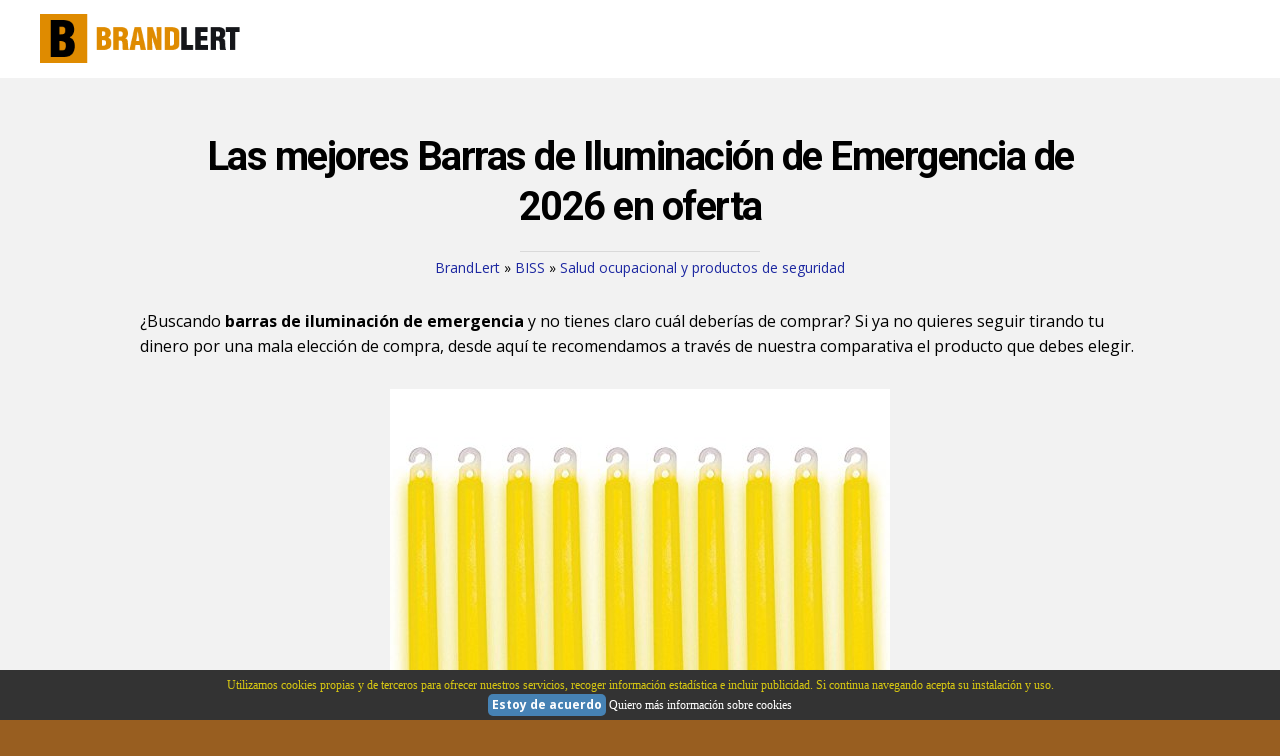

--- FILE ---
content_type: text/html; charset=iso-8859-1
request_url: https://www.brandlert.es/barras-de-iluminacion-de-emergencia/
body_size: 11466
content:

<!DOCTYPE html>
<html class="no-js" lang="es">
<head>
  <meta charset="utf-8">
  <meta content="width=device-width, initial-scale=1.0" name="viewport">
  <link href="https://www.brandlert.es/img/favicon.ico" rel="shortcut icon">
  <link href="https://www.brandlert.es/css/inicio.css" rel="stylesheet">
  <link href="https://www.brandlert.es/css/style.css" rel="stylesheet">
  <script type="application/ld+json">{"@context":"https://schema.org","@graph":[{"@type":"WebSite","@id":"https://www.brandlert.es/#website","url":"https://www.brandlert.es/","name":"BrandLert","description":"Encuentra los mejores productos para comprar. Comparamos y hacemos una guía de compra para que puedas ahorrar en el producto que estás buscando.","potentialAction":[{"@type":"SearchAction","target":"https://www.brandlert.es/?s={search_term_string}","query-input":"required name=search_term_string"}],"logo":{"@type":"ImageObject","url":"https://www.brandlert.es/img/logo.png","width":"300","height":"74"}}]}</script>
  
  <title>Las mejores Barras de Iluminaci&oacute;n de Emergencia de 2026 en oferta</title>
  <meta name="description" content="¿Estás buscando barras de iluminación de emergencia y no sabes cuál elegir? Aquí te mostramos cuales son los mejores que puedes encontrar ahora mismo. Lee nuestra comparación y cosas a tener en cuenta para comprar.">
  <link rel="canonical" href="https://www.brandlert.es/barras-de-iluminacion-de-emergencia/" />
  <meta property="og:locale" content="es_ES" />
  <meta property="og:type" content="article" />
  <meta property="og:title" content="Las mejores Barras de Iluminaci&oacute;n de Emergencia de 2026 en oferta" />
  <meta property="og:description" content="¿Estás buscando barras de iluminación de emergencia y no sabes cuál elegir? Aquí te mostramos cuales son los mejores que puedes encontrar ahora mismo. Lee nuestra comparación y cosas a tener en cuenta para comprar." />
  <meta property="og:url" content="https://www.brandlert.es/barras-de-iluminacion-de-emergencia/" />
  <meta property="og:image" content="https://m.media-amazon.com/images/I/513q4E8dOdL._SL500_.jpg" />
  <meta property="og:site_name" content="BrandLert" />
  <meta property="article:section" content="Iluminaci&oacute;n de emergencia" />
  <meta property="article:published_time" content="2022-03-25T00:00:00+00:00" />
  <meta property="article:modified_time" content="2022-03-25T00:00:00+00:00" />
  <meta name="twitter:card" content="summary_large_image" />
  <meta name="twitter:description" content="¿Estás buscando barras de iluminación de emergencia y no sabes cuál elegir? Aquí te mostramos cuales son los mejores que puedes encontrar ahora mismo. Lee nuestra comparación y cosas a tener en cuenta para comprar." />
  <meta name="twitter:title" content="Las mejores Barras de Iluminaci&oacute;n de Emergencia de 2026 en oferta" />
  <meta name="twitter:image" content="https://m.media-amazon.com/images/I/513q4E8dOdL._SL500_.jpg" />
  <meta name="twitter:url" content="https://www.brandlert.es/barras-de-iluminacion-de-emergencia/" />
  
</head>
<body id="top">

<header class="s-header header" style="height:78px;">
        <div class="header__logo">
            <a class="logo" href="https://www.brandlert.es" rel="home"><img src="https://www.brandlert.es/img/logo.png" alt="Buscador de Productos en Tendencia"></a>
        </div>
        <a class="header__toggle-menu" href="#0" title="Menu"><span>Menú</span></a>
        <nav class="header__nav-wrap" id="menu" itemscope="" itemtype="https://schema.org/SiteNavigationElement">
        <span class="header__nav-heading h6">BrandLert</span>
            <a href="#0" title="Cerrar" class="header__overlay-close close-mobile-menu">Cerrar</a>
        </nav>
    </header>

<script type="application/ld+json">{"@context": "http://schema.org","@type": "BreadcrumbList","itemListElement": [{"@type": "ListItem","position": 1,"item": {"@id": "https://www.brandlert.es","name": "BrandLert"}},{"@type": "ListItem","position": 2,"item": {"@id": "https://www.brandlert.es/buscar.asp?grupo=biss","name": "BISS"}},{"@type": "ListItem","position": 3,"item": {"@id": "https://www.brandlert.es/buscar.asp?grupo=salud ocupacional y productos de seguridad","name": "Salud ocupacional y productos de seguridad"}}]}</script>
<section class="s-content s-content--top-padding" style="margin-top:-80px">
<div class="row narrow">
<div class="col-full s-content__header"><h1 class="display-1 display-1--with-line-sep" style="margin-top:30px;">Las mejores Barras de Iluminaci&oacute;n de Emergencia de 2026 en oferta</h1><div style="font-size:14px;margin-top:-15px;padding-bottom:30px"><a href="https://www.brandlert.es">BrandLert</a> » <a href="https://www.brandlert.es/buscar.asp?grupo=BISS">BISS</a> » <a href="https://www.brandlert.es/buscar.asp?tipo=Salud ocupacional y productos de seguridad">Salud ocupacional y productos de seguridad</a></div></div>

<div style="text-align:left;">
<p>¿Buscando <strong>barras de iluminación de emergencia</strong> y no tienes claro cuál deberías de comprar? Si ya no quieres seguir tirando tu dinero por una mala elección de compra, desde aquí te recomendamos a través de nuestra comparativa el producto que debes elegir.</p>
<p class="item-entry__thumb" align="center"><img src="https://m.media-amazon.com/images/I/513q4E8dOdL._SL500_.jpg" alt="Barras de Iluminaci&oacute;n de Emergencia"></p>
</div>
<h2 id="como">Cómo analizamos las Barras de Iluminación de Emergencia</h2>
<p>Tenemos como meta final investigar profundamente todos los aspectos y características de las mejores barras de iluminación de emergencia. Somos rigurosos a la hora de analizar todos los artículos que forman parte de esta comparativa. Solo perseguimos que los usuarios queden completamente bien asesorados y su elección de compra no sea un fracaso. A continuación puedes ver un resumen de cuál es nuestro método de análisis.</p>
<div style="margin-top:-30px;"><hr><div class="caja1"><img src="https://www.brandlert.es/img/documento.png" alt="Productos Analizados" width="110" height="110"><br><br><span class="linkcaja1"><strong>62</strong> Productos analizados</span></div><div class="caja1"><img src="https://www.brandlert.es/img/cronometro.png" alt="Horas invertidas" width="110" height="110"><br><br><span class="linkcaja1"><strong>12</strong> Horas invertidas</span></div><div class="caja1"><img src="https://www.brandlert.es/img/articulos-perdidos.png" alt="Artículos evaluados" width="110" height="110"><br><br><span class="linkcaja1"><strong>10</strong> Artículos evaluados</span></div><div class="caja1"><img src="https://www.brandlert.es/img/expresion.png" alt="Opiniones de usuarios" width="110" height="110"><br><br><span class="linkcaja1"><strong>20</strong> Opiniones de usuarios</span></div><hr></div>
<h2 id="cuales">Cuáles son las 10 mejores Barras de Iluminación de Emergencia</h2>
<p>Ahora que ya sabes cómo es nuestro método de análisis de productos, te hemos hecho una lista con los mejores barras de iluminación de emergencia, ya que sabemos que estás interesado en alguno de ellos. Por eso intentamos facilitarte las cosas y te mostramos aquellos artículos entre 62 que hemos analizado dejando solo los 10 mejores, los cuales destacan por su gran relación calidad precio.</p>

</div>
<div class="row entries-wrap add-top-padding wide">
<div class="entries">

<article class="col-block1 col-full">
<div class="item-entry" style="text-align:left;border-bottom: 1px solid #cccccc;">
<div class="item-entry__text" style="margin-left:-20px;">
<h3 style="margin:0;padding-bottom:20px;padding-left:15px;" id="b0197r7z18"><span class="lista">1</span> Cyalume CM-4MZB-7TBR - Barras de luz amarillo SnapLight Glow Sticks 15 cm, 6 Inch Lightstick super brillante con duraci&oacute;n de 12 horas (Caja de 10)</h3>
</div>
<div class="col-sm-4" style="float:right"><span style="font-size:40px;color:#a90000;font-weight:700;float:right"><img src="https://www.brandlert.es/img/ok.png" alt="OK" width="30px" height="30px" style="margin-right:5px;">9.8</span><br><img src="https://www.brandlert.es/img/spacer.png" alt="Cyalume CM-4MZB-7TBR - Barras de lu" style="background-image:url('https://m.media-amazon.com/images/I/513q4E8dOdL._SL500_.jpg');background-size:contain;background-repeat:no-repeat;margin-bottom:30px;"><p style="text-align:center;"><span datos1="Li4vbWFzaW5mby5hc3A/YXNpbmdvdG89QjAxOTdSN1oxOA" datos2="" class="button-amz">Más Información</span></p></div>
<div class="col-sm-8"><div style="border-width: 1px;border-style: solid;border-color:#cce0bb;border-radius:3px;-moz-border-radius:3px;-webkit-border-radius:3px;max-width:600px;width:100%;"><div style="padding: 1em;border-width: 1px;border-style: solid;background-color:#ffe8b1;border-color:#f9fef6;color:#000000;border-radius:3px;-moz-border-radius:3px;-webkit-border-radius:3px;">| <strong>Marca:</strong> <a href="https://www.brandlert.es/buscar.asp?marca=Cyalume Technologies" style="text-decoration:underline">Cyalume Technologies</a> | <strong>Tipo:</strong> <a href="https://www.brandlert.es/buscar.asp?categoria=Iluminación de emergencia" style="text-decoration:underline">Iluminación De Emergencia</a> | </div></div><br>
<input class="toggle-box" id="identifier-1" type="checkbox"><label for="identifier-1"><span style="color:#000;font-size:16px;font-weight:0;text-decoration:underline;">Más Información</span></label><div style="background-color:#dcfbec;border: 1px #b2ce96 solid;padding:10px;"><ul style="list-style-image: url('https://www.brandlert.es/img/pros.png');margin-left:30px;"><li>Fabricado en francia seg&uacute;n normas de calidad muy estrictas. Conf&iacute;e en los SnapLight</li><li>Patentado y formulaciones de larga duraci&oacute;n que permiten duraciones de iluminaci&oacute;n de 12 horas</li><li>Vida &uacute;til por 5 a&ntilde;os y embalaje individual sin que los rendimientos del glow stick se vean afectados</li><li>Fabricaci&oacute;n adaptada a una utilizaci&oacute;n industrial</li><li>Resistente al agua, no inflamable, no t&oacute;xico los lightsticks SnapLight son tan seguros como durables</li></ul></div><div class="clear"></div><br>
</div>
</div>
</article>

<article class="col-block1 col-full">
<div class="item-entry" style="text-align:left;border-bottom: 1px solid #cccccc;">
<div class="item-entry__text" style="margin-left:-20px;">
<h3 style="margin:0;padding-bottom:20px;padding-left:15px;" id="b08x4sy33b"><span class="lista">2</span> EDS Service Iluminaci&oacute;n de emergencia LED interior (12V), luz superior para camionetas o autocaravanas, con interruptor de encendido / apagado</h3>
</div>
<div class="col-sm-4" style="float:right"><span style="font-size:40px;color:#a90000;font-weight:700;float:right"><img src="https://www.brandlert.es/img/ok.png" alt="OK" width="30px" height="30px" style="margin-right:5px;">9.6</span><br><img src="https://www.brandlert.es/img/spacer.png" alt="EDS Service Iluminación de emergenc" style="background-image:url('https://m.media-amazon.com/images/I/41t3s-VZhEL._SL500_.jpg');background-size:contain;background-repeat:no-repeat;margin-bottom:30px;"><p style="text-align:center;"><span datos1="Li4vbWFzaW5mby5hc3A/YXNpbmdvdG89QjA4WDRTWTMzQg" datos2="" class="button-amz">Más Información</span></p></div>
<div class="col-sm-8"><div style="border-width: 1px;border-style: solid;border-color:#cce0bb;border-radius:3px;-moz-border-radius:3px;-webkit-border-radius:3px;max-width:600px;width:100%;"><div style="padding: 1em;border-width: 1px;border-style: solid;background-color:#ffe8b1;border-color:#f9fef6;color:#000000;border-radius:3px;-moz-border-radius:3px;-webkit-border-radius:3px;">| <strong>Marca:</strong> <a href="https://www.brandlert.es/buscar.asp?marca=EDS Service" style="text-decoration:underline">Eds Service</a> | <strong>Tipo:</strong> <a href="https://www.brandlert.es/buscar.asp?categoria=Iluminación interior" style="text-decoration:underline">Iluminación Interior</a> | </div></div><br>
<input class="toggle-box" id="identifier-2" type="checkbox"><label for="identifier-2"><span style="color:#000;font-size:16px;font-weight:0;text-decoration:underline;">Más Información</span></label><div style="background-color:#dcfbec;border: 1px #b2ce96 solid;padding:10px;"><ul style="list-style-image: url('https://www.brandlert.es/img/pros.png');margin-left:30px;"><li>&#63; Alto brillo y ahorro de energ&iacute;a: los par&aacute;metros de iluminaci&oacute;n interior LED son: 20SMD, 400Lm, 4W. Voltaje de funcionamiento: 12-28 V. Es brillante y de bajo consumo y puede satisfacer tus necesidades de brillo en caso de emergencia.</li><li>&#63; Material de alta calidad: esta barra de luz de techo est&aacute; hecha de una carcasa de aleaci&oacute;n de aluminio y una cubierta acr&iacute;lica de alta transmisi&oacute;n de luz. Los cuencos de pl&aacute;stico en ambos extremos son de ABS. Ligera y buena transmisi&oacute;n de la luz.</li><li>&#63; Datos t&eacute;cnicos de la barra de luz: el tama&ntilde;o de esta barra de luces LED para caravana es de 343 mm (largo) x 33 mm (ancho) x 35 mm (alto). En el extremo de la tira hay interruptores de encendido y apagado que son f&aacute;ciles de usar. Mide antes de comprar.</li><li>&#63; Luces de emergencia ampliamente utilizadas: se pueden instalar en caravanas, camiones, autocaravanas, barcos, coches, camiones, veh&iacute;culos y se utilizan com&uacute;nmente en habitaciones familiares, armarios de cocina, almacenes, etc. Adem&aacute;s, las luces LED interiores se pueden utilizar como luces de camping, luces de emergencia, luces de mantenimiento del coche, etc.</li><li>&#63; F&aacute;cil de instalar: la luz del armario es muy f&aacute;cil de instalar. Puedes utilizar los tornillos para instalarlo y girar la direcci&oacute;n fija. Se tarda unos minutos en completar la instalaci&oacute;n f&aacute;cilmente. Si necesitas ajustar la direcci&oacute;n de la l&aacute;mpara, puedes girar la bombilla 180 grados.</li></ul></div><div class="clear"></div><br>
</div>
</div>
</article>

<article class="col-block1 col-full">
<div class="item-entry" style="text-align:left;border-bottom: 1px solid #cccccc;">
<div class="item-entry__text" style="margin-left:-20px;">
<h3 style="margin:0;padding-bottom:20px;padding-left:15px;" id="b0197r7tf0"><span class="lista">3</span> Cyalume 51-5K11-9W8R - Barras de luz blanco SnapLight Luces qu&iacute;micas 15 cm, 6 Inch Lightstick super brillante con duraci&oacute;n de 8 horas (Caja de 10)</h3>
</div>
<div class="col-sm-4" style="float:right"><span style="font-size:40px;color:#a90000;font-weight:700;float:right"><img src="https://www.brandlert.es/img/ok.png" alt="OK" width="30px" height="30px" style="margin-right:5px;">9.4</span><br><img src="https://www.brandlert.es/img/spacer.png" alt="Cyalume 51-5K11-9W8R - Barras de lu" style="background-image:url('https://m.media-amazon.com/images/I/31hrhOWgwGL._SL500_.jpg');background-size:contain;background-repeat:no-repeat;margin-bottom:30px;"><p style="text-align:center;"><span datos1="Li4vbWFzaW5mby5hc3A/YXNpbmdvdG89QjAxOTdSN1RGMA" datos2="" class="button-amz">Más Información</span></p></div>
<div class="col-sm-8"><div style="border-width: 1px;border-style: solid;border-color:#cce0bb;border-radius:3px;-moz-border-radius:3px;-webkit-border-radius:3px;max-width:600px;width:100%;"><div style="padding: 1em;border-width: 1px;border-style: solid;background-color:#ffe8b1;border-color:#f9fef6;color:#000000;border-radius:3px;-moz-border-radius:3px;-webkit-border-radius:3px;">| <strong>Marca:</strong> <a href="https://www.brandlert.es/buscar.asp?marca=Cyalume Technologies" style="text-decoration:underline">Cyalume Technologies</a> | <strong>Tipo:</strong> <a href="https://www.brandlert.es/buscar.asp?categoria=Barras de iluminación de emergencia" style="text-decoration:underline">Barras De Iluminación De Emergencia</a> | </div></div><br>
<input class="toggle-box" id="identifier-3" type="checkbox"><label for="identifier-3"><span style="color:#000;font-size:16px;font-weight:0;text-decoration:underline;">Más Información</span></label><div style="background-color:#dcfbec;border: 1px #b2ce96 solid;padding:10px;"><ul style="list-style-image: url('https://www.brandlert.es/img/pros.png');margin-left:30px;"><li>Fabricado en francia seg&uacute;n normas de calidad muy estrictas. Conf&iacute;e en los SnapLight</li><li>Patentado y formulaciones de larga duraci&oacute;n que permiten duraciones de iluminaci&oacute;n de 8 horas</li><li>Vida &uacute;til por 5 a&ntilde;os y embalaje individual sin que los rendimientos del glow stick se vean afectados</li><li>Fabricaci&oacute;n adaptada a una utilizaci&oacute;n industrial</li><li>Resistente al agua, no inflamable, no t&oacute;xico los lightsticks SnapLight son tan seguros como durables</li></ul></div><div class="clear"></div><br>
</div>
</div>
</article>

<article class="col-block1 col-full">
<div class="item-entry" style="text-align:left;border-bottom: 1px solid #cccccc;">
<div class="item-entry__text" style="margin-left:-20px;">
<h3 style="margin:0;padding-bottom:20px;padding-left:15px;" id="b07fqy1kbw"><span class="lista">4</span> Luces estrobosc&oacute;picas de emergencia para camiones, Maso Amber Recovery Car 12 LEDs Barra de iluminaci&oacute;n Naranja Grill Breakdown Flashing 12/24V Pack de 2</h3>
</div>
<div class="col-sm-4" style="float:right"><span style="font-size:40px;color:#a90000;font-weight:700;float:right"><img src="https://www.brandlert.es/img/ok.png" alt="OK" width="30px" height="30px" style="margin-right:5px;">8.9</span><br><img src="https://www.brandlert.es/img/spacer.png" alt="Luces estroboscópicas de emergencia" style="background-image:url('https://m.media-amazon.com/images/I/5166KTgdRsL._SL500_.jpg');background-size:contain;background-repeat:no-repeat;margin-bottom:30px;"><p style="text-align:center;"><span datos1="Li4vbWFzaW5mby5hc3A/YXNpbmdvdG89QjA3RlFZMUtCVw" datos2="" class="button-amz">Más Información</span></p></div>
<div class="col-sm-8"><div style="border-width: 1px;border-style: solid;border-color:#cce0bb;border-radius:3px;-moz-border-radius:3px;-webkit-border-radius:3px;max-width:600px;width:100%;"><div style="padding: 1em;border-width: 1px;border-style: solid;background-color:#ffe8b1;border-color:#f9fef6;color:#000000;border-radius:3px;-moz-border-radius:3px;-webkit-border-radius:3px;">| <strong>Marca:</strong> <a href="https://www.brandlert.es/buscar.asp?marca=MASO" style="text-decoration:underline">Maso</a> | <strong>Tipo:</strong> <a href="https://www.brandlert.es/buscar.asp?categoria=Bombillas exteriores" style="text-decoration:underline">Bombillas Exteriores</a> | </div></div><br>
<input class="toggle-box" id="identifier-4" type="checkbox"><label for="identifier-4"><span style="color:#000;font-size:16px;font-weight:0;text-decoration:underline;">Más Información</span></label><div style="background-color:#dcfbec;border: 1px #b2ce96 solid;padding:10px;"><ul style="list-style-image: url('https://www.brandlert.es/img/pros.png');margin-left:30px;"><li>&#63;Maso s&uacute;per brillante: 12 luces LED para coche Maso con soportes de montaje y tornillos para fijar a la rejilla o parachoques.</li><li>&#63;Ahorro de energ&iacute;a: la baja energ&iacute;a ayuda a ahorrar tu fuente de alimentaci&oacute;n. Ideal para emergencias, reparaciones, veh&iacute;culos de acompa&ntilde;amiento</li><li>&#63; Iluminaci&oacute;n &aacute;mbar s&uacute;per brillante y de larga duraci&oacute;n.</li><li>&#63; Duradero, impermeable, resistente a las vibraciones. Se ajusta en cualquier lugar que desees, como barra de techo, barra de techo, etc.</li><li>&#63; 100% garant&iacute;a de satisfacci&oacute;n: ofrecemos un a&ntilde;o de garant&iacute;a sin complicaciones como con la certificaci&oacute;n CE y ROSH. Los clientes pueden estar seguros de que el uso de las bombillas est&aacute; da&ntilde;adas o no se pueden utilizar, el cliente puede ponerse en contacto con nosotros, proporcionaremos a los clientes soluciones satisfactorias.</li></ul></div><div class="clear"></div><br>
</div>
</div>
</article>

<article class="col-block1 col-full">
<div class="item-entry" style="text-align:left;border-bottom: 1px solid #cccccc;">
<div class="item-entry__text" style="margin-left:-20px;">
<h3 style="margin:0;padding-bottom:20px;padding-left:15px;" id="b0197r83x2"><span class="lista">5</span> Cyalume Orange SnapLight Glow Stick 15 cm, barras de luz de 12 horas (caja de 10)</h3>
</div>
<div class="col-sm-4" style="float:right"><span style="font-size:40px;color:#a90000;font-weight:700;float:right"><img src="https://www.brandlert.es/img/ok.png" alt="OK" width="30px" height="30px" style="margin-right:5px;">8.7</span><br><img src="https://www.brandlert.es/img/spacer.png" alt="Cyalume Orange SnapLight Glow Stick" style="background-image:url('https://m.media-amazon.com/images/I/31tzIRuQscL._SL500_.jpg');background-size:contain;background-repeat:no-repeat;margin-bottom:30px;"><p style="text-align:center;"><span datos1="Li4vbWFzaW5mby5hc3A/YXNpbmdvdG89QjAxOTdSODNYMg" datos2="" class="button-amz">Más Información</span></p></div>
<div class="col-sm-8"><div style="border-width: 1px;border-style: solid;border-color:#cce0bb;border-radius:3px;-moz-border-radius:3px;-webkit-border-radius:3px;max-width:600px;width:100%;"><div style="padding: 1em;border-width: 1px;border-style: solid;background-color:#ffe8b1;border-color:#f9fef6;color:#000000;border-radius:3px;-moz-border-radius:3px;-webkit-border-radius:3px;">| <strong>Marca:</strong> <a href="https://www.brandlert.es/buscar.asp?marca=Cyalume Technologies" style="text-decoration:underline">Cyalume Technologies</a> | <strong>Tipo:</strong> <a href="https://www.brandlert.es/buscar.asp?categoria=Barras de iluminación de emergencia" style="text-decoration:underline">Barras De Iluminación De Emergencia</a> | </div></div><br>
<input class="toggle-box" id="identifier-5" type="checkbox"><label for="identifier-5"><span style="color:#000;font-size:16px;font-weight:0;text-decoration:underline;">Más Información</span></label><div style="background-color:#dcfbec;border: 1px #b2ce96 solid;padding:10px;"><ul style="list-style-image: url('https://www.brandlert.es/img/pros.png');margin-left:30px;"><li>Fabricado en Francia de acuerdo con est&aacute;ndares de calidad muy estrictos para garantizar el funcionamiento de cada barra de luz sin problemas. Conf&iacute;e en SnapLights</li><li>Patentado con formulaciones de larga duraci&oacute;n que permiten una duraci&oacute;n de iluminaci&oacute;n de 12 horas cuando no hay luz el&eacute;ctrica</li><li>Cada luz instant&aacute;nea se puede almacenar durante a&ntilde;os con total seguridad, mientras sea necesario y sin que su rendimiento o componentes se vean comprometidos.</li><li>Fabricaci&oacute;n adecuada para uso industrial que garantiza un nivel de durabilidad no igualado por las barras de luz de la competencia. Nuestras formulaciones son &uacute;nicas</li><li>Impermeables, inflamables, no t&oacute;xicas, las barras SnapLight son seguras y duraderas. Perfecto para espacios confinados o aplicaciones subacu&aacute;ticas</li></ul></div><div class="clear"></div><br>
</div>
</div>
</article>

<article class="col-block1 col-full">
<div class="item-entry" style="text-align:left;border-bottom: 1px solid #cccccc;">
<div class="item-entry__text" style="margin-left:-20px;">
<h3 style="margin:0;padding-bottom:20px;padding-left:15px;" id="b0764gtzg2"><span class="lista">6</span> Cyalume Barra de luz amarilla militar ChemLight Lightsticks 15cm, Luz Sticks muy brillantes con duraci&oacute;n de 12 horas (Caja de 10)</h3>
</div>
<div class="col-sm-4" style="float:right"><span style="font-size:40px;color:#a90000;font-weight:700;float:right"><img src="https://www.brandlert.es/img/ok.png" alt="OK" width="30px" height="30px" style="margin-right:5px;">8.4</span><br><img src="https://www.brandlert.es/img/spacer.png" alt="Cyalume Barra de luz amarilla milit" style="background-image:url('https://m.media-amazon.com/images/I/41NyE5K083L._SL500_.jpg');background-size:contain;background-repeat:no-repeat;margin-bottom:30px;"><p style="text-align:center;"><span datos1="Li4vbWFzaW5mby5hc3A/YXNpbmdvdG89QjA3NjRHVFpHMg" datos2="" class="button-amz">Más Información</span></p></div>
<div class="col-sm-8"><div style="border-width: 1px;border-style: solid;border-color:#cce0bb;border-radius:3px;-moz-border-radius:3px;-webkit-border-radius:3px;max-width:600px;width:100%;"><div style="padding: 1em;border-width: 1px;border-style: solid;background-color:#ffe8b1;border-color:#f9fef6;color:#000000;border-radius:3px;-moz-border-radius:3px;-webkit-border-radius:3px;">| <strong>Marca:</strong> <a href="https://www.brandlert.es/buscar.asp?marca=Cyalume Technologies" style="text-decoration:underline">Cyalume Technologies</a> | <strong>Tipo:</strong> <a href="https://www.brandlert.es/buscar.asp?categoria=Barras de iluminación de emergencia" style="text-decoration:underline">Barras De Iluminación De Emergencia</a> | </div></div><br>
<input class="toggle-box" id="identifier-6" type="checkbox"><label for="identifier-6"><span style="color:#000;font-size:16px;font-weight:0;text-decoration:underline;">Más Información</span></label><div style="background-color:#dcfbec;border: 1px #b2ce96 solid;padding:10px;"><ul style="list-style-image: url('https://www.brandlert.es/img/pros.png');margin-left:30px;"><li>&Uacute;NICO PROVEEDOR DE BARRAS DE LUZ bajo contrato OTAN en Europa y en EE.UU., Cyalume es el &uacute;nico fabricante autorizado para las compras en la base de los productos con N&uacute;mero de Nomenclatura clasificados OTAN.</li><li>FABRICADOS EN FRANCIA SEG&Uacute;N PROCEDIMIENTOS DE FABRICACI&Oacute;N DE ALTA CALIDAD, garant&iacute;a de funcionamiento de cada Cyalume. En total conformidad con las especificaciones OTAN y pliego de condiciones de los NNO: probados y aprobados por la OTAN.</li><li>FORMULACIONES PATENTADAS Y DE LARGA DURACI&Oacute;N que procuran duraciones de iluminaci&oacute;n de hasta 12 horas tras la activaci&oacute;n de la barra para permitirle marcar, identificar, balizar cuando no se dispone de luz el&eacute;ctrica.</li><li>VIDA &Uacute;TIL GARANTIZADA DE 4 A&Ntilde;OS EN EL EMBALAJE INDIVIDUAL DE ORIGEN significa que el ChemLight puede almacenarse en seguridad durante a&ntilde;os hasta su utilizaci&oacute;n sin riesgo de peligro para la barra o sus componentes.</li><li>RESISTENTE AL AGUA, NO INFLAMABLE, NO T&Oacute;XICO, los lightsticks ChemLight son tan seguros como durables. Perfecto para espacios confinados o aplicaciones submarinas, las operaciones t&aacute;cticas.</li></ul></div><div class="clear"></div><br>
</div>
</div>
</article>

<article class="col-block1 col-full">
<div class="item-entry" style="text-align:left;border-bottom: 1px solid #cccccc;">
<div class="item-entry__text" style="margin-left:-20px;">
<h3 style="margin:0;padding-bottom:20px;padding-left:15px;" id="b09rqym8dn"><span class="lista">7</span> Ryme Automotive Puente de Iluminaci&oacute;n LED con Bater&iacute;a Recargable - Homologado - Barra Luminosa &Aacute;mbar de Emergencia Advertencia Techo</h3>
</div>
<div class="col-sm-4" style="float:right"><span style="font-size:40px;color:#a90000;font-weight:700;float:right"><img src="https://www.brandlert.es/img/ok.png" alt="OK" width="30px" height="30px" style="margin-right:5px;">8.0</span><br><img src="https://www.brandlert.es/img/spacer.png" alt="Ryme Automotive Puente de Iluminaci" style="background-image:url('https://m.media-amazon.com/images/I/31HlgztVHQL._SL500_.jpg');background-size:contain;background-repeat:no-repeat;margin-bottom:30px;"><p style="text-align:center;"><span datos1="Li4vbWFzaW5mby5hc3A/YXNpbmdvdG89QjA5UlFZTThETg" datos2="" class="button-amz">Más Información</span></p></div>
<div class="col-sm-8"><div style="border-width: 1px;border-style: solid;border-color:#cce0bb;border-radius:3px;-moz-border-radius:3px;-webkit-border-radius:3px;max-width:600px;width:100%;"><div style="padding: 1em;border-width: 1px;border-style: solid;background-color:#ffe8b1;border-color:#f9fef6;color:#000000;border-radius:3px;-moz-border-radius:3px;-webkit-border-radius:3px;">| <strong>Marca:</strong> <a href="https://www.brandlert.es/buscar.asp?marca=Ryme Automotive" style="text-decoration:underline">Ryme Automotive</a> | <strong>Tipo:</strong> <a href="https://www.brandlert.es/buscar.asp?categoria=Bombillas de techo" style="text-decoration:underline">Bombillas De Techo</a> | </div></div><br>
<input class="toggle-box" id="identifier-7" type="checkbox"><label for="identifier-7"><span style="color:#000;font-size:16px;font-weight:0;text-decoration:underline;">Más Información</span></label><div style="background-color:#dcfbec;border: 1px #b2ce96 solid;padding:10px;"><ul style="list-style-image: url('https://www.brandlert.es/img/pros.png');margin-left:30px;"><li>&#63; &#63;ENVIO DESDE ESPA&Ntilde;A&#63; Env&iacute;o y Servicio T&eacute;cnico desde Espa&ntilde;a, Atenci&oacute;n al cliente en castellano, ingles, franc&eacute;s, italiano y alem&aacute;n.</li><li>&#63; &#63;BATER&Iacute;A RECARGABLE&#63; Funcionamiento con Bater&iacute;a de Litio 2600 mAh Recargable. Hasta 6,5 horas de autonom&iacute;a. Recarga en 4 horas. &#63; &#63;7 MODOS DE FUNCIONAMIENTO&#63;</li><li>&#63; &#63;LEDS POTENTES DE ALTA VISIBILIDAD&#63;36 LEDs x 3W</li><li>&#63; &#63;BASE MAGN&Eacute;TICA &#63;R&aacute;pida y F&aacute;cil instalaci&oacute;n</li><li>&#63; &#63;HOMOLOGADO R65&#63; Puente LED &Aacute;mbar de emergencia para techo de veh&iacute;culo. Homologado para circular en carretera e ITV.&#63; &#63;ALTO GRADO IP67&#63; Alto Grado de aislamiento a polvo, suciedad... 304,5 x 157,4 mm.</li></ul></div><div class="clear"></div><br>
</div>
</div>
</article>

<article class="col-block1 col-full">
<div class="item-entry" style="text-align:left;border-bottom: 1px solid #cccccc;">
<div class="item-entry__text" style="margin-left:-20px;">
<h3 style="margin:0;padding-bottom:20px;padding-left:15px;" id="b089ktr98t"><span class="lista">8</span> Puente de Iluminaci&oacute;n LED HOMOLOGADO R65 &Aacute;mbar 1.400 mm. Emergencia Homologado Advertencia 10-30 V - 88W - 8 Funciones Barra Luz Emergencia Techo Veh&iacute;culo</h3>
</div>
<div class="col-sm-4" style="float:right"><span style="font-size:40px;color:#a90000;font-weight:700;float:right"><img src="https://www.brandlert.es/img/ok.png" alt="OK" width="30px" height="30px" style="margin-right:5px;">7.9</span><br><img src="https://www.brandlert.es/img/spacer.png" alt="Puente de Iluminación LED HOMOLOGAD" style="background-image:url('https://m.media-amazon.com/images/I/211VNQFt23L._SL500_.jpg');background-size:contain;background-repeat:no-repeat;margin-bottom:30px;"><p style="text-align:center;"><span datos1="Li4vbWFzaW5mby5hc3A/YXNpbmdvdG89QjA4OUtUUjk4VA" datos2="" class="button-amz">Más Información</span></p></div>
<div class="col-sm-8"><div style="border-width: 1px;border-style: solid;border-color:#cce0bb;border-radius:3px;-moz-border-radius:3px;-webkit-border-radius:3px;max-width:600px;width:100%;"><div style="padding: 1em;border-width: 1px;border-style: solid;background-color:#ffe8b1;border-color:#f9fef6;color:#000000;border-radius:3px;-moz-border-radius:3px;-webkit-border-radius:3px;">| <strong>Marca:</strong> <a href="https://www.brandlert.es/buscar.asp?marca=Ryme Automotive" style="text-decoration:underline">Ryme Automotive</a> | <strong>Tipo:</strong> <a href="https://www.brandlert.es/buscar.asp?categoria=Bombillas exteriores" style="text-decoration:underline">Bombillas Exteriores</a> | </div></div><br>
<input class="toggle-box" id="identifier-8" type="checkbox"><label for="identifier-8"><span style="color:#000;font-size:16px;font-weight:0;text-decoration:underline;">Más Información</span></label><div style="background-color:#dcfbec;border: 1px #b2ce96 solid;padding:10px;"><ul style="list-style-image: url('https://www.brandlert.es/img/pros.png');margin-left:30px;"><li>&#63; &#63;HOMOLOGADO R65&#63; Puente LED &Aacute;mbar de emergencia para techo de veh&iacute;culo. Homologado para circular en carretera e ITV.</li><li>&#63; &#63;FUNCIONAMIENTO 12/24 V&#63; Multi voltaje para Veh&iacute;culos de 12 y 24 V. (Rango 10-30V) &#63;10 MODOS DE ILUMINACI&Oacute;N&#63; 10 modos de patrones de destello</li><li>&#63; &#63;INCLUYE CONTROLADOR DE FUNCION Y SOPORTES DE ANCLAJE&#63; Equipado con un kit de sujeci&oacute;n a veh&iacute;culo. Cables de montaje incluidos. Incluye todos los accesorios de montaje y de funcionamiento.</li><li>&#63; &#63;ALTA POTENCIA LED - ALTA VISIBILIDAD &#63;incluyen bombillas LED de alta intensidad encapsulados y aislados para un alto rendimiento y durabilidad</li><li>&#63; &#63;ALTO GRADO DE PROTECCI&Oacute;N IP64&#63;&#63;F&Aacute;CIL MONTAJE&#63; Dimensiones 1.400 mm de largo y un perfil bajo de 81 mm. incluido soportes</li></ul></div><div class="clear"></div><br>
</div>
</div>
</article>

<article class="col-block1 col-full">
<div class="item-entry" style="text-align:left;border-bottom: 1px solid #cccccc;">
<div class="item-entry__text" style="margin-left:-20px;">
<h3 style="margin:0;padding-bottom:20px;padding-left:15px;" id="b0764kzfwz"><span class="lista">9</span> Cyalume Barras de luz azul SnapLight Glow Sticks 15cm, 6 inch Lightstick super brillante con duraci&oacute;n de 8 horas (Caja de 20)</h3>
</div>
<div class="col-sm-4" style="float:right"><span style="font-size:40px;color:#a90000;font-weight:700;float:right"><img src="https://www.brandlert.es/img/ok.png" alt="OK" width="30px" height="30px" style="margin-right:5px;">7.4</span><br><img src="https://www.brandlert.es/img/spacer.png" alt="Cyalume Barras de luz azul SnapLigh" style="background-image:url('https://m.media-amazon.com/images/I/51kJV8tFzWL._SL500_.jpg');background-size:contain;background-repeat:no-repeat;margin-bottom:30px;"><p style="text-align:center;"><span datos1="Li4vbWFzaW5mby5hc3A/YXNpbmdvdG89QjA3NjRLWkZXWg" datos2="" class="button-amz">Más Información</span></p></div>
<div class="col-sm-8"><div style="border-width: 1px;border-style: solid;border-color:#cce0bb;border-radius:3px;-moz-border-radius:3px;-webkit-border-radius:3px;max-width:600px;width:100%;"><div style="padding: 1em;border-width: 1px;border-style: solid;background-color:#ffe8b1;border-color:#f9fef6;color:#000000;border-radius:3px;-moz-border-radius:3px;-webkit-border-radius:3px;">| <strong>Marca:</strong> <a href="https://www.brandlert.es/buscar.asp?marca=Cyalume Technologies" style="text-decoration:underline">Cyalume Technologies</a> | <strong>Tipo:</strong> <a href="https://www.brandlert.es/buscar.asp?categoria=Barras de iluminación de emergencia" style="text-decoration:underline">Barras De Iluminación De Emergencia</a> | </div></div><br>
<input class="toggle-box" id="identifier-9" type="checkbox"><label for="identifier-9"><span style="color:#000;font-size:16px;font-weight:0;text-decoration:underline;">Más Información</span></label><div style="background-color:#dcfbec;border: 1px #b2ce96 solid;padding:10px;"><ul style="list-style-image: url('https://www.brandlert.es/img/pros.png');margin-left:30px;"><li>FABRICADO EN FRANCIA SEG&Uacute;N NORMAS DE CALIDAD MUY ESTRICTAS con el fin de garantizar el funcionamiento de cada light stick sin problema - garantizado 5 a&ntilde;os. Conf&iacute;e en los SnapLight.</li><li>PATENTADO Y FORMULACIONES DE LARGA DURACI&Oacute;N que permiten duraciones de iluminaci&oacute;n de 8 horas en el momento en que las necesite cuando le falte la luz el&eacute;ctrica.</li><li>VIDA &Uacute;TIL GARANTIZADA POR 5 A&Ntilde;OS Y EMBALAJE INDIVIDUAL de la barra de luz que significa que cada SnapLight puede almacenarse durante a&ntilde;os en total seguridad hasta que se le necesite y sin que los rendimientos o los componentes del glow stick se vean afectados.</li><li>FABRICACI&Oacute;N ADAPTADA A UNA UTILIZACI&Oacute;N INDUSTRIAL que garantiza un nivel de durabilidad no igualado por las barras de luz de la competencia. Nuestras formulaciones no tienen equivalente.</li><li>RESISTENTE AL AGUA, NO INFLAMABLE, NO T&Oacute;XICO, los lightsticks SnapLight son tan seguros como durables. Perfecto para espacios confinados o aplicaciones submarinas.</li></ul></div><div class="clear"></div><br>
</div>
</div>
</article>

<article class="col-block1 col-full">
<div class="item-entry" style="text-align:left;border-bottom: 1px solid #cccccc;">
<div class="item-entry__text" style="margin-left:-20px;">
<h3 style="margin:0;padding-bottom:20px;padding-left:15px;" id="b07y8fc7nj"><span class="lista">10</span> Puente de Iluminaci&oacute;n LED 1492 MM. Multifunci&oacute;n Homologado R65 - Barra luces emergencia - Luces de advertencia LED Techo para Veh&iacute;culo - Azul</h3>
</div>
<div class="col-sm-4" style="float:right"><span style="font-size:40px;color:#a90000;font-weight:700;float:right"><img src="https://www.brandlert.es/img/ok.png" alt="OK" width="30px" height="30px" style="margin-right:5px;">7.3</span><br><img src="https://www.brandlert.es/img/spacer.png" alt="Puente de Iluminación LED 1492 MM. " style="background-image:url('https://m.media-amazon.com/images/I/21k7soCMEYL._SL500_.jpg');background-size:contain;background-repeat:no-repeat;margin-bottom:30px;"><p style="text-align:center;"><span datos1="Li4vbWFzaW5mby5hc3A/YXNpbmdvdG89QjA3WThGQzdOSg" datos2="" class="button-amz">Más Información</span></p></div>
<div class="col-sm-8"><div style="border-width: 1px;border-style: solid;border-color:#cce0bb;border-radius:3px;-moz-border-radius:3px;-webkit-border-radius:3px;max-width:600px;width:100%;"><div style="padding: 1em;border-width: 1px;border-style: solid;background-color:#ffe8b1;border-color:#f9fef6;color:#000000;border-radius:3px;-moz-border-radius:3px;-webkit-border-radius:3px;">| <strong>Marca:</strong> <a href="https://www.brandlert.es/buscar.asp?marca=Ryme Automotive" style="text-decoration:underline">Ryme Automotive</a> | <strong>Tipo:</strong> <a href="https://www.brandlert.es/buscar.asp?categoria=Barras y luces de neón" style="text-decoration:underline">Barras Y Luces De Neón</a> | </div></div><br>
<input class="toggle-box" id="identifier-10" type="checkbox"><label for="identifier-10"><span style="color:#000;font-size:16px;font-weight:0;text-decoration:underline;">Más Información</span></label><div style="background-color:#dcfbec;border: 1px #b2ce96 solid;padding:10px;"><ul style="list-style-image: url('https://www.brandlert.es/img/pros.png');margin-left:30px;"><li>&#63; &#63;HOMOLOGADO R65&#63; Puente LED Azul de emergencia para techo de veh&iacute;culo. Homologado para circular en carretera e ITV.</li><li>&#63; &#63;FUNCIONAMIENTO 12/24 V&#63; Multi voltaje para Veh&iacute;culos de 12 y 24 V. (Rango 9-30V)</li><li>&#63; &#63;DISPLAY CONTROL REMOTO INCLUIDO&#63; Incluye display con control y visualizaci&oacute;n de iluminaci&oacute;n desde interior de veh&iacute;culo. 1.5 m. de cable incluidos</li><li>&#63; &#63;ALTO GRADO IP66&#63; Alto Grado de aislamiento a polvo, suciedad...</li><li>&#63; &#63;29 FUNCIONES DE ILUMINACI&Oacute;N &#63;</li></ul></div><div class="clear"></div><br>
</div>
</div>
</article>

</div><!-- end entries -->
</div><!-- end entries-wrap -->
<div class="clear"></div><br><div class="row narrow"><div class="col-full"><div style="font-size:14px;text-align:center;font-weight:700;">Valoración total de 4.2 sobre 5 (20 Opiniones sobre este artículo)</div></div></div>
<script type="application/ld+json">{"@context": "https://schema.org/","@type": "Product","name": "Barras de Iluminación de Emergencia","aggregateRating": {"@type": "AggregateRating","ratingValue": "4.2","bestRating": "5","worstRating": "1","ratingCount": "20"}}</script>
<div class="row narrow">
<div class="col-full">
<h2 id="comparativa">Comparativa de las Barras de Iluminación de Emergencia más populares</h2>
<p>Si quieres comparar entre los mejores artículos de barras de iluminación de emergencia, desde aquí lo podéis hacer con una simple visual y enterarte de todas las características de los productos que analizamos.</p>

<div style="overflow-x:auto;">
<table class="table-fill">
<thead>
<tr>
<th class="text-center" style="padding:10px;color:#ffffff;">Puntuación</th>

<th class="text-center" style="padding:10px;color:#ffffff;padding-left:100px;padding-right:100px;">9.8</th>

<th class="text-center" style="padding:10px;color:#ffffff;padding-left:100px;padding-right:100px;">9.6</th>

<th class="text-center" style="padding:10px;color:#ffffff;padding-left:100px;padding-right:100px;">9.4</th>

<th class="text-center" style="padding:10px;color:#ffffff;padding-left:100px;padding-right:100px;">8.9</th>

<th class="text-center" style="padding:10px;color:#ffffff;padding-left:100px;padding-right:100px;">8.7</th>

</tr>
</thead>
<tbody>
<tr>
<td class="text-center" style="padding:10px;"><strong>Modelo</strong></td>
KO
</tr>
<tr>
<td class="text-center" style="padding:10px;"><strong>Foto</strong></td>

<td class="text-center" style="padding:10px;"><div style="position: relative;" class="gotoafi"><span datos1="Li4vbWFzaW5mby5hc3A/YXNpbmdvdG89QjAxOTdSN1oxOA" datos2=""><img src="https://www.brandlert.es/img/spacer.png" alt="Cyalume CM-4MZB-7TBR - Barras de lu" style="background-image:url('https://m.media-amazon.com/images/I/513q4E8dOdL._SL500_.jpg');background-size:contain;background-repeat:no-repeat;"></span></div></td>

<td class="text-center" style="padding:10px;"><div style="position: relative;" class="gotoafi"><span datos1="Li4vbWFzaW5mby5hc3A/YXNpbmdvdG89QjA4WDRTWTMzQg" datos2=""><img src="https://www.brandlert.es/img/spacer.png" alt="EDS Service Iluminación de emergenc" style="background-image:url('https://m.media-amazon.com/images/I/41t3s-VZhEL._SL500_.jpg');background-size:contain;background-repeat:no-repeat;"></span></div></td>

<td class="text-center" style="padding:10px;"><div style="position: relative;" class="gotoafi"><span datos1="Li4vbWFzaW5mby5hc3A/YXNpbmdvdG89QjAxOTdSN1RGMA" datos2=""><img src="https://www.brandlert.es/img/spacer.png" alt="Cyalume 51-5K11-9W8R - Barras de lu" style="background-image:url('https://m.media-amazon.com/images/I/31hrhOWgwGL._SL500_.jpg');background-size:contain;background-repeat:no-repeat;"></span></div></td>

<td class="text-center" style="padding:10px;"><div style="position: relative;" class="gotoafi"><span datos1="Li4vbWFzaW5mby5hc3A/YXNpbmdvdG89QjA3RlFZMUtCVw" datos2=""><img src="https://www.brandlert.es/img/spacer.png" alt="Luces estroboscópicas de emergencia" style="background-image:url('https://m.media-amazon.com/images/I/5166KTgdRsL._SL500_.jpg');background-size:contain;background-repeat:no-repeat;"></span></div></td>

<td class="text-center" style="padding:10px;"><div style="position: relative;" class="gotoafi"><span datos1="Li4vbWFzaW5mby5hc3A/YXNpbmdvdG89QjAxOTdSODNYMg" datos2=""><img src="https://www.brandlert.es/img/spacer.png" alt="Cyalume Orange SnapLight Glow Stick" style="background-image:url('https://m.media-amazon.com/images/I/31tzIRuQscL._SL500_.jpg');background-size:contain;background-repeat:no-repeat;"></span></div></td>

</tr>
<tr>
<td class="text-center" style="padding:10px;"><strong>Dimensiones</strong></td>

<td class="text-center" style="padding:10px;"><span style="margin-top:10px;font-size:1.4rem;line-height:1.286;">20,32 cm. x 2,54 cm. x 2,54 cm.</span></td>

<td class="text-center" style="padding:10px;"><span style="margin-top:10px;font-size:1.4rem;line-height:1.286;">35,56 cm. x 2,54 cm. x 2,54 cm.</span></td>

<td class="text-center" style="padding:10px;"><span style="margin-top:10px;font-size:1.4rem;line-height:1.286;">20,32 cm. x 2,54 cm. x 2,54 cm.</span></td>

<td class="text-center" style="padding:10px;"><span style="margin-top:10px;font-size:1.4rem;line-height:1.286;">---</span></td>

<td class="text-center" style="padding:10px;"><span style="margin-top:10px;font-size:1.4rem;line-height:1.286;">20,32 cm. x 2,54 cm. x 2,54 cm.</span></td>

</tr>
<tr>
<td class="text-center" style="padding:10px;"><strong>Color</strong></td>

<td class="text-center" style="padding:10px;"><span style="margin-top:10px;font-size:1.4rem;line-height:1.286;">Amarillo</span></td>

<td class="text-center" style="padding:10px;"><span style="margin-top:10px;font-size:1.4rem;line-height:1.286;">-</span></td>

<td class="text-center" style="padding:10px;"><span style="margin-top:10px;font-size:1.4rem;line-height:1.286;">Blanco</span></td>

<td class="text-center" style="padding:10px;"><span style="margin-top:10px;font-size:1.4rem;line-height:1.286;">2 unidades.</span></td>

<td class="text-center" style="padding:10px;"><span style="margin-top:10px;font-size:1.4rem;line-height:1.286;">Orange</span></td>

</tr>
<tr>
<td class="text-center" style="padding:10px;"><strong>Ver Precio</strong></td>

<td class="text-center" style="padding:10px;"><div style="position: relative;" class="gotoafi"><span datos1="Li4vbWFzaW5mby5hc3A/YXNpbmdvdG89QjAxOTdSN1oxOA" datos2=""><img src="https://www.brandlert.es/img/bt_comprar_amz.png" alt="Ver en Amazon" width="150" height="26"></span></div></td>

<td class="text-center" style="padding:10px;"><div style="position: relative;" class="gotoafi"><span datos1="Li4vbWFzaW5mby5hc3A/YXNpbmdvdG89QjA4WDRTWTMzQg" datos2=""><img src="https://www.brandlert.es/img/bt_comprar_amz.png" alt="Ver en Amazon" width="150" height="26"></span></div></td>

<td class="text-center" style="padding:10px;"><div style="position: relative;" class="gotoafi"><span datos1="Li4vbWFzaW5mby5hc3A/YXNpbmdvdG89QjAxOTdSN1RGMA" datos2=""><img src="https://www.brandlert.es/img/bt_comprar_amz.png" alt="Ver en Amazon" width="150" height="26"></span></div></td>

<td class="text-center" style="padding:10px;"><div style="position: relative;" class="gotoafi"><span datos1="Li4vbWFzaW5mby5hc3A/YXNpbmdvdG89QjA3RlFZMUtCVw" datos2=""><img src="https://www.brandlert.es/img/bt_comprar_amz.png" alt="Ver en Amazon" width="150" height="26"></span></div></td>

<td class="text-center" style="padding:10px;"><div style="position: relative;" class="gotoafi"><span datos1="Li4vbWFzaW5mby5hc3A/YXNpbmdvdG89QjAxOTdSODNYMg" datos2=""><img src="https://www.brandlert.es/img/bt_comprar_amz.png" alt="Ver en Amazon" width="150" height="26"></span></div></td>

</tr>
</tbody>
</table>
</div>
</div>
</div>
<div class="row narrow">
<div class="col-full">

<h2 id="guia">Qué cosas tener en cuenta para comprar las mejores Barras de Iluminación de Emergencia</h2>
<p>En el top de las mejores barras de iluminación de emergencia, he incluido a aquellos que más destacan por su relación calidad-precio, que van desde los 5 euros hasta más de los 700 euros. Para hacer esta guía nos hemos fijado en los siguientes 5 criterios de calidad:</p>
<ul>
<li><strong>Dimensiones</strong>: Antes de comprar un artículo tenemos que fijarnos en cuáles son sus medidas. Para ello hemos añadido en la tabla comparativa una sección con el tamaño del producto.</li>
<li><strong>Comparativa de productos</strong>: Como podrás haber visto tienes una gran comparativa de todos los artículos que analizamos. Para ello incluimos todas sus características más reseñables.</li>
<li><strong>Productos analizados</strong>: Para las barras de iluminación de emergencia hemos analizado 62 productos. Y puedes ver como lo hemos clasificado según nuestros criterios de calidad.</li>
<li><strong>Fabricantes</strong>: En nuestra guía de compra siempre seleccionamos los artículos de las marcas más populares y reconocidas.</li>
<li><strong>Precio</strong>: Los productos que analizamos tienen una horquilla de precio interesante. En este sentido buscamos aquellos artículos que tengan una mejor relación calidad precio.</li>
</ul>
<p>Estos puntos solo son unas pequeñas recomendaciones para que puedas comprar con total seguridad. De todas formas puedes seguir informándote sobre ellos antes de tomar tu última decisión para comprar barras de iluminación de emergencia.</p>
<h2 id="comprar">Dónde comprar buenas Barras de Iluminación de Emergencia</h2>
<p>Desde nuestro punto de vista siempre recomendamos comprar barras de iluminación de emergencia en la tienda online Amazon. Otra opción es comprar en las tiendas de tu ciudad, pero si no quieres perder tiempo y hacerlo desde la tranquilidad de tu casa, puedes hacerlo en este gigante del comercio online que es Amazon, generalmente siempre ofrecen los mejores precios y otras grandes ventajas que puedes ver a continuación:</p>
<ul>
<li><strong>Los Mejores Precios</strong>. Suelen tener los precios más competitivos, incluso más que las tiendas de tu barrio o localidad. Siempre tienen promociones, ofertas y descuentos para sus clientes.</li>
<li><strong>Tiempo de envío</strong>. Generalmente antes de 2 días ya tienes tu pedido en casa, incluso en algunas ciudades en el mismo día.</li>
<li>Gran sistema de soporte y de <strong>atención al cliente</strong>. Si tienes algún problema con tu pedido, devolución, cambio, etc. siempre están dispuestos a resolverlo, ya sea con la devolución del dinero, cambio de producto, etc. Todo ello sin ningún coste para el usuario.</li>
<li><strong>Opiniones de clientes</strong>. Casi todos los productos que puedes ver en su página web tienen reseñas de otras personas que los han comprado y probado. Muchos vierten su opinión buena, mala o regular que puedes consultar antes de la compra. Esto es perfecto para una decisión final acertada.</li>
</ul>

</div>
</div>

<div class="row narrow">
<div class="col-full">
<p><div style="margin: 0 0 1.5em;border-width: 1px;border-style: solid;border-color:#cce0bb;border-radius:3px;-moz-border-radius:3px;-webkit-border-radius:3px;"><div style="padding: 1em;border-width: 1px;border-style: solid;background-color:#E3F9D0;border-color:#f9fef6;color:#000000;border-radius:3px;-moz-border-radius:3px;-webkit-border-radius:3px;"><img src="https://www.brandlert.es/img/ico-admiracion.png" alt="Reseña completa" style="width:25px;max-height:30px;float:left;"><strong>Otros productos recomendados:</strong><br><ul><li style="padding-top:10px;"><a href="https://www.brandlert.es/cables-de-datos/" style="border-bottom: 2px solid #1d28a1;font-weight: 700;">Cables de Datos</a></li><li style="padding-top:10px;"><a href="https://www.brandlert.es/cintas-adhesivas-de-butilo/" style="border-bottom: 2px solid #1d28a1;font-weight: 700;">Cintas Adhesivas de Butilo</a></li><li style="padding-top:10px;"><a href="https://www.brandlert.es/cunas-para-ruedas/" style="border-bottom: 2px solid #1d28a1;font-weight: 700;">Cunas para Ruedas</a></li><li style="padding-top:10px;"><a href="https://www.brandlert.es/bolsas-de-agua/" style="border-bottom: 2px solid #1d28a1;font-weight: 700;">Bolsas de Agua</a></li><li style="padding-top:10px;"><a href="https://www.brandlert.es/circuitos-integrados-de-comunicacion/" style="border-bottom: 2px solid #1d28a1;font-weight: 700;">Circuitos Integrados de Comunicación</a></li><li style="padding-top:10px;"><a href="https://www.brandlert.es/casas-para-pajaros/" style="border-bottom: 2px solid #1d28a1;font-weight: 700;">Casas para Pájaros</a></li></ul></div></div></p>
</div>
</div>

</section><!-- end s-content -->


<section class="s-content1">
<div class="row narrow">
<div class="clear"></div>
<input class="toggle-box" id="identifier-toc" type="checkbox" /><label for="identifier-toc"><span style="background-color:#e3f9d0;padding:6px;color:#000;font-size:16px;font-weight:0;">Tabla de Contenidos</span></label><div class="toc"><ul><li><a href="#como">Cómo analizamos las barras de iluminación de emergencia</a></li><li><a href="#cuales">Cuáles son las  mejores barras de iluminación de emergencia</a></li><li><a href="#comparativa">Comparativa de las barras de iluminación de emergencia</a></li><li><a href="#guia">Qué cosas tener en cuenta para comprar barras de iluminación de emergencia</a></li><li><a href="#comprar">Dónde comprar barras de iluminación de emergencia</a></li></ul></div>
</div>
</section>
<footer class="s-footer"><div class="s-footer__main"><div class="row"><div class="col-full tab-full s-footer__subscribe s-content__header"><p><br><span style="cursor:pointer;font-size:1.5rem;color:#fff;display:inline-block;font-weight: 400;padding: 0 10px 0 0;" onclick="javascript:location.href='https://www.brandlert.es/legal/'">Aviso Legal</span> <span style="cursor:pointer;font-size:1.5rem;color:#fff;display:inline-block;font-weight: 400;padding: 0 10px 0 0;" onclick="javascript:location.href='https://www.brandlert.es/politica-de-cookies/'">Pol&iacute;tica de Cookies</span> <span style="cursor:pointer;font-size:1.5rem;color:#fff;display:inline-block;font-weight: 400;padding: 0 10px 0 0;" onclick="javascript:location.href='https://www.brandlert.es/contacto/'">Contacto</span> <span style="cursor:pointer;font-size:1.5rem;color:#fff;display:inline-block;font-weight: 400;padding: 0 10px 0 0;" onclick="javascript:location.href='https://www.brandlert.es/amazon/'">Amazon Afiliados</span> <span style="cursor:pointer;font-size:1.5rem;color:#fff;display:inline-block;font-weight: 400;padding: 0 10px 0 0;" onclick="javascript:location.href='https://www.brandlert.es/dmca/'">DMCA</span></p><p><span style="font-size:1.5rem;color:#fff;display:inline-block;font-weight: 400;">En calidad de Afiliado de Amazon, obtengo ingresos por las compras adscritas que cumplen los requisitos aplicables.</span></p></div></div></div></footer><script src="https://www.brandlert.es/js/jquery-3.2.1.min.js"></script><script src="https://www.brandlert.es/js/main.js"></script><div id="barracookies">Utilizamos cookies propias y de terceros para ofrecer nuestros servicios, recoger informaci&oacute;n estad&iacute;stica e incluir publicidad. Si continua navegando acepta su instalaci&oacute;n y uso.<br/><a href="javascript:void(0);" onclick="var expiration = new Date(); expiration.setTime(expiration.getTime() + (60000*60*24*365)); setCookie('avisocookies','1',expiration,'/');document.getElementById('barracookies').style.display='none';"><b>Estoy de acuerdo</b></a> <a href="https://www.brandlert.es/politica-de-cookies/">Quiero m&aacute;s informaci&oacute;n sobre cookies</a></div><style>#barracookies {display: none;z-index: 99999;position:fixed;left:0px;right:0px;bottom:0px;width:100%;min-height:40px;padding:5px;background: #333333;color:#d7c712;line-height:20px;font-family:verdana;font-size:12px;text-align:center;box-sizing:border-box;} #barracookies a:nth-child(2) {padding:4px;background:#4682B4;border-radius:5px;text-decoration:none;} #barracookies a {color: #fff;text-decoration: none;}</style><script type='text/javascript'>function setCookie(name,value,expires,path,domain,secure){document.cookie=name+"="+escape(value)+((expires==null)?"":"; expires="+expires.toGMTString())+((path==null)?"":"; path="+path)+((domain==null)?"":"; domain="+domain)+((secure==null)?"":"; secure")}function getCookie(name){var cname=name+"=";var dc=document.cookie;if(dc.length>0){begin=dc.indexOf(cname);if(begin!=-1){begin+=cname.length;end=dc.indexOf(";",begin);if(end==-1)end=dc.length;return unescape(dc.substring(begin,end))}}return null}function delCookie(name,path,domain){if(getCookie(name)){document.cookie=name+"="+((path==null)?"":"; path="+path)+((domain==null)?"":"; domain="+domain)+"; expires=Thu, 01-Jan-70 00:00:01 GMT"}}</script><script type='text/javascript'>var comprobar = getCookie("avisocookies");if (comprobar != null) {}else {document.getElementById("barracookies").style.display="block"; }</script><script>var fired = false;window.addEventListener("scroll", function(){if ((document.documentElement.scrollTop != 0 && fired === false) || (document.body.scrollTop != 0 && fired === false)) {var imgDefer = document.getElementsByTagName('img');for (var i=0; i<imgDefer.length; i++) {if(imgDefer[i].getAttribute('data-src')) {imgDefer[i].setAttribute('src',imgDefer[i].getAttribute('data-src'));} }(function() { var ad = document.createElement('script'); ad.type = 'text/javascript'; ad.async = true; ad.src = 'https://pagead2.googlesyndication.com/pagead/js/adsbygoogle.js'; var sc = document.getElementsByTagName('script')[0]; sc.parentNode.insertBefore(ad, sc); })();(function() { var ad = document.createElement('script'); ad.type = 'text/javascript'; ad.async = true; ad.src = 'https://apis.google.com/js/platform.js'; var sc = document.getElementsByTagName('script')[0]; sc.parentNode.insertBefore(ad, sc); })();var vidDefer = document.getElementsByTagName('iframe');for (var i=0; i<vidDefer.length; i++) {if(vidDefer[i].getAttribute('data-src')) {vidDefer[i].setAttribute('src',vidDefer[i].getAttribute('data-src'));} }  (function(i,s,o,g,r,a,m){i['GoogleAnalyticsObject']=r;i[r]=i[r]||function(){  (i[r].q=i[r].q||[]).push(arguments)},i[r].l=1*new Date();a=s.createElement(o),  m=s.getElementsByTagName(o)[0];a.async=1;a.src=g;m.parentNode.insertBefore(a,m)  })(window,document,'script','//www.google-analytics.com/analytics.js','ga');  ga('create', '', 'auto');  ga('send', 'pageview');    fired = true;  }}, true)</script><script>function b64_to_utf8(str){return unescape(decodeURIComponent(window.atob(str)));}document.onclick = function(e) {if (e.target.hasAttribute('datos1')) {var x = e.target.getAttribute('datos1');var x = b64_to_utf8(x);if (e.target.hasAttribute('datos2')) {window.open(href = x, '_blank');}else {location.href = x;}}}</script>
<script defer src="https://static.cloudflareinsights.com/beacon.min.js/vcd15cbe7772f49c399c6a5babf22c1241717689176015" integrity="sha512-ZpsOmlRQV6y907TI0dKBHq9Md29nnaEIPlkf84rnaERnq6zvWvPUqr2ft8M1aS28oN72PdrCzSjY4U6VaAw1EQ==" data-cf-beacon='{"version":"2024.11.0","token":"67b13d3381314431ae7ae1a06ba800f6","r":1,"server_timing":{"name":{"cfCacheStatus":true,"cfEdge":true,"cfExtPri":true,"cfL4":true,"cfOrigin":true,"cfSpeedBrain":true},"location_startswith":null}}' crossorigin="anonymous"></script>
</body>
</html>


--- FILE ---
content_type: text/css
request_url: https://www.brandlert.es/css/style.css
body_size: 18724
content:
html {
  font-size: 10px;
}

@media only screen and (max-width:400px) {
  html {
    font-size: 10.444444444444444px;
  }

}

html, body {
  height: 100%;
}

body {
  background: #985e20;
  font-family: "Open Sans", sans-serif;
  font-size: 1.6rem;
  font-style: normal;
  font-weight: 400;
  line-height: 1.6;
  color: #000000;
  margin: 0;
  padding: 0;
}


 @media screen and (min-width: 100px) {
  				.os-header{
                          display:none;
                  }
                  .os-rating-col{
                          display:none;
                  }
                  .os-details-col{
  				        display:none;
                  }
                  .os-total-col{
  				        display:none;
                  }
          }


  .tabla1{
	border-left: 1px solid #c1c3d1;
    border-collapse: collapse;
    border-spacing: 0;


  }

  .tabla1 .os-sellers-col a{
  padding-left:10px;
  color:#ffffff
  }

  .tabla1 .os-price-col a{
    color:#ffffff
  }

  .tabla1 .os-seller-name a{
   padding-left:10px;
  }



/* ------------------------------------------------------------------- 
 * ## links
 * ------------------------------------------------------------------- */

a,[datos1]{text-decoration:none;cursor:pointer;overflow-wrap:break-word}
.gotoafi article>a,.gotoafi article>[datos1]}
.gotoafi{display:flex;flex-wrap:wrap;justify-content:center;padding:0}
.gotoafi>article{position:relative;}
.gotoafi [datos1],.gotoafi a{display:block}
.gotoafi [datos1]:before,.gotoafi a:before{content:'';display:block;width:calc(100% - 10px);height:calc(100% - 10px);position:absolute;top:5px;left:5px;border-radius:5px}
.gotoafi [datos1]:hover:before,.gotoafi a:hover:before{}


a {
  color: #1d28a1;
  -webkit-transition: all 0.3s ease-in-out;
  transition: all 0.3s ease-in-out;
}

a:hover, a:focus, a:active {
  color: #7b287d;
}

a:hover, a:active {
  outline: 0;
}


/* ===================================================================
 * # typography & general theme styles
 * 
 * ------------------------------------------------------------------- */
h1, h2, h3, h4, h5, h6, .h1, .h2, .h3, .h4, .h5, .h6 {
  font-family: "Open Sans", sans-serif;
  font-weight: 700;
  color: #000000;
  text-rendering: optimizeLegibility;
}

h1, .h1, h2, .h2, h3, .h3, h4, .h4 {
  margin-top: 6rem;
  margin-bottom: 1.8rem;
}

@media only screen and (max-width:600px) {
  h1, .h1, h2, .h2, h3, .h3, h4, .h4 {
    margin-top: 5.1rem;
  }

}

h5, .h5, h6, .h6 {
  margin-top: 4.2rem;
  margin-bottom: 1.5rem;
}

@media only screen and (max-width:600px) {
  h5, .h5, h6, .h6 {
    margin-top: 3.6rem;
    margin-bottom: 0.9rem;
  }

}

h1, .h1 {
  font-size: 3rem;
  line-height: 1.25;
  letter-spacing: -.1rem;
}

@media only screen and (max-width:600px) {
  h1, .h1 {
    font-size: 3.3rem;
    letter-spacing: -.07rem;
  }

}

h2, .h2 {
  font-size: 2.5rem;
  line-height: 1.3;
}

h3, .h3 {
  font-size: 2rem;
  line-height: 1.25;
}

h4, .h4 {
  font-size: 1.6rem;
  line-height: 1.286;
}

h5, .h5 {
  font-size: 1.8rem;
  line-height: 1.333;
}

h6, .h6 {
  font-size: 1.6rem;
  line-height: 1.3125;
  text-transform: uppercase;
  letter-spacing: .16rem;
}

p img {
  margin: 0;
}

p.lead {
  font-family: "Open Sans", sans-serif;
  font-weight: 300;
  font-size: 2.7rem;
  line-height: 1.667;
  margin-bottom: 3.6rem;
  color: #000000;
}

p.entradilla {
margin-top:15px;
font-size:15px;
}

.container{width:100%;padding:50px;background-color:#f2f2f2;}
.nav-link1 {padding: 0 10px 0 0;}

.destaca {
border-radius: 5px;
border: 6px #df8b00 solid;
padding:0 20px 0 20px;
margin-bottom:20px;
}

.caja1{height:125px;width:140px;border: 1px solid #cccccc;float:left;text-align:center;padding-top:5px;margin:5px;margin-bottom:55px;background: #ffffff;line-height: 1.0 !important;}
.linkcaja1{color:#1d28a1;font-size:14px;text-decoration:none;font-family:Sans-serif;}
.lista{display: inline-block;background: #15131D;color: #fff;border-radius: 0;font-size: 2rem;padding: .2em .5em;position: relative;}
.destaca1{background-color:#d9edc2; border-radius:10px; border: 1px #b2ce96 solid; padding:10px}
.linkgrueso{border-bottom: 3px solid #1d28a1;font-weight: 700;}

.toc {background: #e3f9d0;padding: 10px;border: 1px solid #cccccc;width:100%;}

.toggle-box {
display: none !important;
}

.toggle-box + label {
cursor: pointer;
display: block;
font-weight: bold;
line-height: 21px;
margin-bottom: 5px;
}

.toggle-box + label + div {
display: none;
margin-bottom: 10px;
}

.toggle-box:checked + label + div {
display: block;
}

.toggle-box + label:before {
background-color: #4F5150;
-webkit-border-radius: 10px;
-moz-border-radius: 10px;
border-radius: 10px;
color: #ffffff;
content: "+";
display: block;
float: left;
font-weight: bold;
height: 20px;
line-height: 20px;
margin-right: 5px;
text-align: center;
width: 20px;
}

.toggle-box:checked + label:before {
content: "\2212";
}


.video-responsive {
position: relative;
padding-bottom: 56.25%; /* 16/9 ratio */
padding-top: 30px; /* IE6 workaround*/
height: 0;
overflow: hidden;
}

.video-responsive iframe,
.video-responsive object,
.video-responsive embed {
position: absolute;
top: 0;
left: 0;
width: 100%;
height: 100%;
}
.s-content1 {

    background-color: #f2f2f2;
    margin-top: -100px;
    padding-top: 0.1rem;
    padding-bottom: 7rem;
    width:100%;

}

.css-kqp2rr{padding:0;list-style:none}
.css-kqp2rr{display:-webkit-box;display:-webkit-flex;display:-ms-flexbox;display:flex;-webkit-flex-wrap:wrap;-ms-flex-wrap:wrap;flex-wrap:wrap;-webkit-box-pack:justify;-webkit-justify-content:space-between;-ms-flex-pack:justify;justify-content:space-between;margin:0;}
.clear{content:"\0020";height:0;clear:both;visibility:hidden}



.button-amz {

   font-size: 18px;
    line-height: 34px;
    font-size: 2.5rem;
    line-height: 3.4rem;
    font-weight: 700;    
    color: #000 !important;
    text-decoration: none;
    background-color: #df8b00;
    -webkit-border-radius: 3px;
    -moz-border-radius: 3px;
    border-radius: 10px;
    padding-left: 50px;
    padding-right: 10px;
    padding-top:10px;
    padding-bottom:10px;
    border: 0;
    transition: all 0.25s ease 0s;
    background-image: url("../img/check.png");background-repeat:no-repeat;background-size:100px 43px;

}

.custom-counter ol {
  list-style-type: none;
}

.custom-counter ol li {
  counter-increment: step-counter;
  position: relative;
  margin: 20px 0 0 30px;
}

.custom-counter ol li::before {
  content: counter(step-counter);
  display: block;
  position: absolute;
  top: 0px;
  /* Adjust < -number | number+ > */
  left: -40px;
  width: 3rem;
  height: 3rem;
  line-height: 3rem;
  background-color: rgb(0, 200, 200);
  color: white;
  font-weight: bold;
  font-size: 2rem;
  text-align: center;
  border-radius: 20px;
}


@media only screen and (max-width:1200px) {
  p.lead {
    font-size: 2.6rem;
  }

}

@media only screen and (max-width:1000px) {
  p.lead {
    font-size: 2.5rem;
  }

}

@media only screen and (max-width:800px) {
  p.lead {
    font-size: 2.2rem;
  }

}

@media only screen and (max-width:400px) {
  p.lead {
    font-size: 2.1rem;
  }

}

em, i, strong, b {
  font-size: inherit;
  line-height: inherit;
}

em, i {
  font-family: "Open Sans", sans-serif;
  font-style: italic;
}

strong, b {
  font-family: "Open Sans", sans-serif;
  font-weight: 700;
}

small {
  font-size: 1.2rem;
  line-height: inherit;
}

blockquote {
  margin: 6rem 0;
  padding: 0 6rem;
  position: relative;
}

blockquote::before {
  content: "\201C";
  font-size: 28rem;
  line-height: 0;
  margin: 0;
  color: rgba(0, 0, 0, 0.12);
  font-family: "Open Sans", sans-serif;
  font-weight: 400;
  position: absolute;
  top: 10.2rem;
  left: -1.2rem;
}

blockquote p {
  font-family: "Open Sans", sans-serif;
  padding: 0;
  font-size: 2.7rem;
  line-height: 1.667;
  color: #000000;
}

blockquote cite {
  display: block;
  font-family: "Open Sans", sans-serif;
  font-size: 1.5rem;
  font-style: normal;
  line-height: 1.6;
  color: rgba(0, 0, 0, 0.5);
}

blockquote cite::before {
  content: "\2014 \0020";
}

blockquote cite a, blockquote cite a:visited {
  color: rgba(0, 0, 0, 0.5);
  border: none;
}

@media only screen and (max-width:1200px) {
  blockquote {
    padding: 0 0 0 6rem;
  }

  blockquote p {
    font-size: 2.6rem;
  }

}

@media only screen and (max-width:1000px) {
  blockquote p {
    font-size: 2.5rem;
  }

}

@media only screen and (max-width:800px) {
  blockquote {
    padding: 0 0 0 3rem;
  }

  blockquote p {
    font-size: 2.5rem;
  }

}

@media only screen and (max-width:400px) {
  blockquote p {
    font-size: 2.2rem;
  }

}

abbr {
  font-family: "Open Sans", sans-serif;
  font-weight: 700;
  font-variant: small-caps;
  text-transform: lowercase;
  letter-spacing: .05rem;
  color: rgba(0, 0, 0, 0.5);
}

var, kbd, samp, code, pre {
  font-family: Consolas, "Andale Mono", Courier, "Courier New", monospace;
}

pre {
  padding: 2.4rem 3rem 3rem;
  background: #E5E5E5;
  overflow-x: auto;
}

code {
  font-size: 1.4rem;
  margin: 0 .2rem;
  padding: .3rem .6rem;
  white-space: nowrap;
  background: #E5E5E5;
  border: 1px solid #D1D1D1;
  border-radius: 3px;
}

pre > code {
  display: block;
  white-space: pre;
  line-height: 2;
  padding: 0;
  margin: 0;
}

pre.prettyprint > code {
  border: none;
}

del {
  text-decoration: line-through;
}

abbr[title], dfn[title] {
  border-bottom: 1px dotted;
  cursor: help;
  text-decoration: none;
}

mark {
  background: #ffd900;
  color: #000000;
}

hr {
  border: solid rgba(0, 0, 0, 0.1);
  border-width: 1px 0 0;
  clear: both;
  margin: 6rem 0 3rem;
  height: 0;
}

/* ------------------------------------------------------------------- 
 * ## Lists
 * ------------------------------------------------------------------- */
ol {
  list-style: decimal;
}

ul {
  list-style: disc;
}

li {
  display: list-item;
}

ol, ul {
  margin-left: 1.7rem;
}

ul li {
  padding-left: .4rem;
}

ul ul, ul ol, ol ol, ol ul {
  margin: .6rem 0 .6rem 1.7rem;
}

ul.disc li {
  display: list-item;
  list-style: none;
  padding: 0 0 0 .8rem;
  position: relative;
}

ul.disc li::before {
  content: "";
  display: inline-block;
  width: 8px;
  height: 8px;
  border-radius: 50%;
  background: #111860;
  position: absolute;
  left: -17px;
  top: 11px;
  vertical-align: middle;
}

dt {
  margin: 0;
  color: #111860;
}

dd {
  margin: 0 0 0 2rem;
}

/* ------------------------------------------------------------------- 
 * ## responsive video container
 * ------------------------------------------------------------------- */
.video-container {
  position: relative;
  padding-bottom: 56.25%;
  height: 0;
  overflow: hidden;
}

.video-container iframe,
.video-container object,
.video-container embed,
.video-container video {
  position: absolute;
  top: 0;
  left: 0;
  width: 100%;
  height: 100%;
}


/* ------------------------------------------------------------------- 
 * ## responsive table
 * ------------------------------------------------------------------- */


.table-fill {
  background: white;
  border-radius:3px;
  border-collapse: collapse; 
  max-width: 1000px;  
  width: 100%;
  box-shadow: 0 5px 10px rgba(0, 0, 0, 0.1);
  animation: float 5s infinite;
}
 
th {
  color:#D5DDE5;
  background:#111860;
  border-bottom:4px solid #9ea7af;
  border-right: 1px solid #343a45;
  font-size:16px;
  font-weight: 100;
  padding:10px;
  text-align:left;
  text-shadow: 0 1px 1px rgba(0, 0, 0, 0.1);
  vertical-align:middle;
}

th:first-child {
  border-top-left-radius:3px;
}
 
th:last-child {
  border-top-right-radius:3px;
  border-right:none;
}
  
tr {
  border-top: 1px solid #C1C3D1;
  border-bottom-: 1px solid #C1C3D1;
  color:#000000;
  font-size:16px;
  font-weight:normal;
  text-shadow: 0 1px 1px rgba(256, 256, 256, 0.1);
} 
 
tr:first-child {
  border-top:none;
}

tr:last-child {
  border-bottom:none;
}
 
tr:nth-child(odd) td {
  background:#EBEBEB;
}
 
tr:last-child td:first-child {
  border-bottom-left-radius:3px;
}
 
tr:last-child td:last-child {
  border-bottom-right-radius:3px;
}
 
td {
  background:#FFFFFF;  
  text-align:left;
  vertical-align:middle;
  font-size:16px;
  text-shadow: -1px -1px 1px rgba(0, 0, 0, 0.1);
  border-right: 1px solid #C1C3D1; 
}

td:last-child {
  border-right: 0px;
}

th.text-left {
  text-align: left;
}

th.text-center {
  text-align: center;
}

th.text-right {
  text-align: right;
}

td.text-left {
  text-align: left;
}

td.text-center {
  text-align: center;
}

td.text-right {
  text-align: right;
}


/* ------------------------------------------------------------------- 
 * ## floated image
 * ------------------------------------------------------------------- */
img.pull-right {
  margin: 1.5rem 0 0 3rem;
}

img.pull-left {
  margin: 1.5rem 3rem 0 0;
}

/* ------------------------------------------------------------------- 
 * ## tables
 * ------------------------------------------------------------------- */
table {
  border-width: 0;
  width: 100%;
  max-width: 100%;
  font-family: "Open Sans", sans-serif;
}

th, td {
  padding: 1rem;
  text-align: left;
  border-bottom: 1px solid #E8E8E8;
}

th {
  color: #000000;
  font-family: "Open Sans", sans-serif;
  font-weight: 700;
}

td {
  line-height: 1.5;
}

th:first-child, td:first-child {
  padding-left: 0;
}

th:last-child, td:last-child {
  padding-right: 0;
}

.table-responsive {
  overflow-x: auto;
  -webkit-overflow-scrolling: touch;
}

/* ------------------------------------------------------------------- 
 * ## Spacing 
 * ------------------------------------------------------------------- */
button, .btn {
  margin-bottom: 1.2rem;
}

fieldset {
  margin-bottom: 1.5rem;
}

input,
textarea,
select,
pre,
figure,
table,
p,
ul,
ol,
dl,
form,
.video-container,
.cl-custom-select {
  margin-bottom: 3rem;
}


/* ===================================================================
 * # preloader 
 *
 * ------------------------------------------------------------------- */
#preloader {
  position: fixed;
  top: 0;
  left: 0;
  right: 0;
  bottom: 0;
  background: #FFFFFF;
  z-index: 800;
  height: 100vh;
  width: 100%;
  overflow: hidden;
}

.no-js #preloader, .oldie #preloader {
  display: none;
}

#loader {
  position: absolute;
  left: 50%;
  top: 50%;
  width: 6px;
  height: 6px;
  padding: 0;
  display: inline-block;
  -webkit-transform: translate3d(-50%, -50%, 0);
  -ms-transform: translate3d(-50%, -50%, 0);
  transform: translate3d(-50%, -50%, 0);
}

#loader > div {
  content: "";
  background: #000000;
  width: 6px;
  height: 6px;
  position: absolute;
  top: 0;
  left: 0;
  border-radius: 50%;
}

#loader > div:nth-of-type(1) {
  left: 15px;
}

#loader > div:nth-of-type(3) {
  left: -15px;
}

/* dots jump */
.dots-jump > div {
  -webkit-animation: dots-jump 1.2s infinite ease;
  animation: dots-jump 1.2s infinite ease;
  animation-delay: 0.2s;
}

.dots-jump > div:nth-of-type(1) {
  animation-delay: 0.4s;
}

.dots-jump > div:nth-of-type(3) {
  animation-delay: 0s;
}

@-webkit-keyframes dots-jump {
  0% {
    top: 0;
  }

  40% {
    top: -6px;
  }

  80% {
    top: 0;
  }

}

@keyframes dots-jump {
  0% {
    top: 0;
  }

  40% {
    top: -6px;
  }

  80% {
    top: 0;
  }

}

/* dots fade */
.dots-fade > div {
  -webkit-animation: dots-fade 1.6s infinite ease;
  animation: dots-fade 1.6s infinite ease;
  animation-delay: 0.4s;
}

.dots-fade > div:nth-of-type(1) {
  animation-delay: 0.8s;
}

.dots-fade > div:nth-of-type(3) {
  animation-delay: 0s;
}

@-webkit-keyframes dots-fade {
  0% {
    opacity: 1;
  }

  40% {
    opacity: 0.2;
  }

  80% {
    opacity: 1;
  }

}

@keyframes dots-fade {
  0% {
    opacity: 1;
  }

  40% {
    opacity: 0.2;
  }

  80% {
    opacity: 1;
  }

}

/* dots pulse */
.dots-pulse > div {
  -webkit-animation: dots-pulse 1.2s infinite ease;
  animation: dots-pulse 1.2s infinite ease;
  animation-delay: 0.2s;
}

.dots-pulse > div:nth-of-type(1) {
  animation-delay: 0.4s;
}

.dots-pulse > div:nth-of-type(3) {
  animation-delay: 0s;
}

@-webkit-keyframes dots-pulse {
  0% {
    -webkit-transform: scale(1);
    transform: scale(1);
  }

  40% {
    -webkit-transform: scale(1.1);
    transform: scale(1.3);
  }

  80% {
    -webkit-transform: scale(1);
    transform: scale(1);
  }

}

@keyframes dots-pulse {
  0% {
    -webkit-transform: scale(1);
    transform: scale(1);
  }

  40% {
    -webkit-transform: scale(1.1);
    transform: scale(1.3);
  }

  80% {
    -webkit-transform: scale(1);
    transform: scale(1);
  }

}


/* ===================================================================
 * # forms 
 *
 * ------------------------------------------------------------------- */
fieldset {
  border: none;
}

input[type="email"],
input[type="number"],
input[type="search"],
input[type="text"],
input[type="tel"],
input[type="url"],
input[type="password"],
textarea,
select {
  display: inline-block;
  margin-top:5px;
  width:50px;
  height:30px;
}

.cl-custom-select {
  position: relative;
  padding: 0;
}

.cl-custom-select select {
  -webkit-appearance: none;
  -moz-appearance: none;
  -ms-appearance: none;
  -o-appearance: none;
  appearance: none;
  text-indent: 0.01px;
  text-overflow: '';
  margin: 0;
  line-height: 3rem;
  vertical-align: middle;
}

.cl-custom-select select option {
  padding-left: 2rem;
  padding-right: 2rem;
}

.cl-custom-select select::-ms-expand {
  display: none;
}

.cl-custom-select::after {
  border-bottom: 2px solid rgba(0, 0, 0, 0.5);
  border-right: 2px solid rgba(0, 0, 0, 0.5);
  content: '';
  display: block;
  height: 8px;
  width: 8px;
  margin-top: -7px;
  pointer-events: none;
  position: absolute;
  right: 2.4rem;
  top: 50%;
  -webkit-transform-origin: 66% 66%;
  -ms-transform-origin: 66% 66%;
  transform-origin: 66% 66%;
  -webkit-transform: rotate(45deg);
  -ms-transform: rotate(45deg);
  transform: rotate(45deg);
  -webkit-transition: all 0.15s ease-in-out;
  transition: all 0.15s ease-in-out;
}

/* IE9 and below */
.oldie .cl-custom-select::after {
  display: none;
}

textarea {
  min-height: 25rem;
}

input[type="email"]:focus,
input[type="number"]:focus,
input[type="search"]:focus,
input[type="text"]:focus,
input[type="tel"]:focus,
input[type="url"]:focus,
input[type="password"]:focus,
textarea:focus,
select:focus {
  color: #000000;
  border-bottom: 1px solid #000000;
}

label, legend {
  font-family: "Open Sans", sans-serif;
  font-weight: 700;
  font-size: 1.4rem;
  margin-bottom: .9rem;
  line-height: 1.714;
  color: #000000;
  display: block;
}

input[type="checkbox"], input[type="radio"] {
  display: inline;
}

label > .label-text {
  display: inline-block;
  margin-left: 1rem;
  font-family: "Open Sans", sans-serif;
  line-height: inherit;
}

label > input[type="checkbox"],
label > input[type="radio"] {
  margin: 0;
  position: relative;
  top: .15rem;
}

/* ------------------------------------------------------------------- 
 * ## Style Placeholder Text
 * ------------------------------------------------------------------- */
::-webkit-input-placeholder {

  /* WebKit, Blink, Edge */
   color: #000000;
}

:-moz-placeholder {

  /* Mozilla Firefox 4 to 18 */
    color: #000000;
  opacity: 1;
}

::-moz-placeholder {

  /* Mozilla Firefox 19+ */
    color: #000000;
  opacity: 1;
}

:-ms-input-placeholder {

  /* Internet Explorer 10-11 */
    color: #000000;
}

::-ms-input-placeholder {

  /* Microsoft Edge */
  color: #000000;
  
  }

::placeholder {

  /* Most modern browsers support this now. */
  color: #000000;
}

.placeholder {
    color: #000000 !important;
}

/* ------------------------------------------------------------------- 
 * ## Change Autocomplete styles in Chrome
 * ------------------------------------------------------------------- */
input:-webkit-autofill, input:-webkit-autofill:hover, input:-webkit-autofill:focus
input:-webkit-autofill, textarea:-webkit-autofill, textarea:-webkit-autofill:hover
textarea:-webkit-autofill:focus, select:-webkit-autofill, select:-webkit-autofill:hover, select:-webkit-autofill:focus {
  -webkit-text-fill-color: #111860;
  transition: background-color 5000s ease-in-out 0s;
}


/* ===================================================================
 * # buttons
 *
 * ------------------------------------------------------------------- */
.btn,
button,
input[type="submit"],
input[type="reset"],
input[type="button"] {
  display: inline-block;
  font-family: "Open Sans", sans-serif;
  font-weight: 700;
  font-size: 1.2rem;
  text-transform: uppercase;
  letter-spacing: .3rem;
  height: 6rem;
  line-height: 5.6rem;
  padding: 0 3rem;
  margin: 0 .3rem 1.2rem 0;
  color: #000000;
  text-decoration: none;
  text-align: center;
  white-space: nowrap;
  cursor: pointer;
  -webkit-transition: all 0.3s ease-in-out;
  transition: all 0.3s ease-in-out;
  background-color: #c5c5c5;
  border: .2rem solid #c5c5c5;
}

.btn:hover,
button:hover,
input[type="submit"]:hover,
input[type="reset"]:hover,
input[type="button"]:hover,
.btn:focus,
button:focus,
input[type="submit"]:focus,
input[type="reset"]:focus,
input[type="button"]:focus {
  background-color: #b8b8b8;
  border-color: #b8b8b8;
  color: #000000;
  outline: 0;
}

/* button primary
 * ------------------------------------------------- */
.btn.btn--primary,
button.btn--primary,
input[type="submit"].btn--primary,
input[type="reset"].btn--primary,
input[type="button"].btn--primary {
  background: #111860;
  border-color: #111860;
  color: #FFFFFF;
}

.btn.btn--primary:hover,
button.btn--primary:hover,
input[type="submit"].btn--primary:hover,
input[type="reset"].btn--primary:hover,
input[type="button"].btn--primary:hover,
.btn.btn--primary:focus,
button.btn--primary:focus,
input[type="submit"].btn--primary:focus,
input[type="reset"].btn--primary:focus,
input[type="button"].btn--primary:focus {
  background: #0d134a;
  border-color: #0d134a;
}

/* button modifiers
 * ------------------------------------------------- */
.btn.full-width, button.full-width {
  width: 100%;
  margin-right: 0;
}

.btn--medium, button.btn--medium {
  height: 6.3rem !important;
  line-height: 5.9rem !important;
}

.btn--large, button.btn--large {
  height: 6.6rem !important;
  line-height: 6.2rem !important;
}

.btn--stroke, button.btn--stroke {
  background: transparent !important;
  border: 0.2rem solid #000000;
  color: #000000;
}

.btn--stroke:hover, button.btn--stroke:hover {
  background: #000000 !important;
  border: 0.2rem solid #000000;
  color: #FFFFFF;
}

.btn--pill, button.btn--pill {
  padding-left: 3rem !important;
  padding-right: 3rem !important;
  border-radius: 1000px !important;
}

button::-moz-focus-inner, input::-moz-focus-inner {
  border: 0;
  padding: 0;
}


/* =================================================================== 
 * # additional components
 *
 * ------------------------------------------------------------------- */

/* ------------------------------------------------------------------- 
 * ## alert box 
 * ------------------------------------------------------------------- */
.alert-box {
  padding: 2.1rem 4rem 2.1rem 3rem;
  position: relative;
  margin-bottom: 3rem;
  border-radius: 3px;
  font-family: "Open Sans", sans-serif;
  font-weight: 600;
  font-size: 1.5rem;
  line-height: 1.6;
}

.alert-box__close {
  position: absolute;
  right: 1.8rem;
  top: 1.8rem;
  cursor: pointer;
}

.alert-box__close.fa {
  font-size: 12px;
}

.alert-box--error {
  background-color: #ffd1d2;
  color: #e65153;
}

.alert-box--success {
  background-color: #c8e675;
  color: #758c36;
}

.alert-box--info {
  background-color: #d7ecfb;
  color: #4a95cc;
}

.alert-box--notice {
  background-color: #fff099;
  color: #bba31b;
}

/* ------------------------------------------------------------------- 
 * ## additional typo styles 
 * ------------------------------------------------------------------- */

/* drop cap 
 * ----------------------------------------------- */
.drop-cap:first-letter {
  float: left;
  margin: 0;
  padding: 1.5rem .6rem 0 0;
  font-family: "Open Sans", sans-serif;
  font-weight: 700;
  font-size: 8.4rem;
  line-height: 6rem;
  text-indent: 0;
  background: transparent;
  color: #000000;
}

/* line definition style 
 * ----------------------------------------------- */
.lining dt, .lining dd {
  display: inline;
  margin: 0;
}

.lining dt + dt:before, .lining dd + dt:before {
  content: "\A";
  white-space: pre;
}

.lining dd + dd:before {
  content: ", ";
}

.lining dd + dd:before {
  content: ", ";
}

.lining dd:before {
  content: ": ";
  margin-left: -0.2em;
}

/* dictionary definition style 
 * ----------------------------------------------- */
.dictionary-style dt {
  display: inline;
  counter-reset: definitions;
}

.dictionary-style dt + dt:before {
  content: ", ";
  margin-left: -0.2em;
}

.dictionary-style dd {
  display: block;
  counter-increment: definitions;
}

.dictionary-style dd:before {
  content: counter(definitions, decimal) ". ";
}

/** 
 * Pull Quotes
 * -----------
 * markup:
 *
 * <aside class="pull-quote">
 *    <blockquote>
 *      <p></p>
 *    </blockquote>
 *  </aside>
 *
 * --------------------------------------------------------------------- */
.pull-quote {
  position: relative;
  padding: 2.1rem 3rem 2.1rem 0px;
}

.pull-quote:before, .pull-quote:after {
  height: 1em;
  position: absolute;
  font-size: 10rem;
  font-family: Arial, Sans-Serif;
  color: rgba(0, 0, 0, 0.25);
}

.pull-quote:before {
  content: "\201C";
  top: -3.6rem;
  left: 0;
}

.pull-quote:after {
  content: '\201D';
  bottom: 3.6rem;
  right: 0;
}

.pull-quote blockquote {
  margin: 0;
  padding-left: 4.5rem;
  padding-right: 0;
  position: relative;
}

.pull-quote blockquote p {
  font-family: "Open Sans", sans-serif;
  font-weight: 600;
  padding: 0;
  font-size: 2.1rem;
  line-height: 1.857;
  color: #000000;
}

.pull-quote blockquote:before {
  content: none;
}

/** 
 * Stats Tab
 * ---------
 * markup:
 *
 * <ul class="stats-tabs">
 *    <li><a href="#">[value]<em>[name]</em></a></li>
 *  </ul>
 *
 * Extend this object into your markup.
 *
 * --------------------------------------------------------------------- */
.stats-tabs {
  padding: 0;
  margin: 3rem 0;
}

.stats-tabs li {
  display: inline-block;
  margin: 0 1.5rem 3rem 0;
  padding: 0 1.5rem 0 0;
  border-right: 1px solid rgba(0, 0, 0, 0.15);
}

.stats-tabs li:last-child {
  margin: 0;
  padding: 0;
  border: none;
}

.stats-tabs li a {
  display: inline-block;
  font-size: 2.5rem;
  font-family: "Open Sans", sans-serif;
  font-weight: 700;
  border: none;
  color: #000000;
}

.stats-tabs li a:hover {
  color: #111860;
}

.stats-tabs li a em {
  display: block;
  margin: .6rem 0 0 0;
  font-family: "Open Sans", sans-serif;
  font-size: 1.5rem;
  font-weight: normal;
  font-style: normal;
  color: rgba(0, 0, 0, 0.5);
}

/* -------------------------------------------------------------------
 * ## pagination 
 * ------------------------------------------------------------------- */
.pgn {
  margin: 3rem auto;
  text-align: center;
}

.pgn ul {
  display: inline-block;
  list-style: none;
  margin-left: 0;
  position: relative;
  padding: 0 6rem;
}

.pgn ul li {
  display: inline-block;
  margin: 0;
  padding: 0;
}

.pgn__num {
  font-family: "Open Sans", sans-serif;
  font-weight: 700;
  font-size: 1.7rem;
  line-height: 3rem;
  display: inline-block;
  padding: .3rem 1.2rem;
  height: 3.6rem;
  margin: .3rem .15rem;
  color: #000000;
  border-radius: 3px;
  -webkit-transition: all 0.3s ease-in-out;
  transition: all 0.3s ease-in-out;
}

.pgn__num:hover {
  background: #DDDDDD;
  color: #000000;
}

.pgn .current, .pgn .current:hover {
  background-color: #111860;
  color: white;
}

.pgn .inactive, .pgn .inactive:hover {
  opacity: 0.4;
  cursor: default;
}

.pgn__prev, .pgn__next {
  display: block;
  background-repeat: no-repeat;
  background-size: 24px 11px;
  background-position: center;
  height: 3.6rem;
  width: 5rem;
  line-height: 2rem;
  border-radius: 3px;
  padding: 0;
  margin: 0;
  opacity: 1;
  font: 0/0 a;
  text-shadow: none;
  color: transparent;
  -webkit-transition: all 0.2s ease-in-out;
  transition: all 0.2s ease-in-out;
  position: absolute;
  top: 50%;
  -webkit-transform: translate3d(0, -50%, 0);
  -ms-transform: translate3d(0, -50%, 0);
  transform: translate3d(0, -50%, 0);
}

.pgn__prev:hover, .pgn__next:hover {
  background-color: #DDDDDD;
}

.pgn__prev {
  background-image: url("../img/icon-arrow-left.svg");
  left: 0;
}

.pgn__next {
  background-image: url("../img/icon-arrow-right.svg");
  right: 0;
}

.pgn__prev.inactive, .pgn__next.inactive {
  opacity: 0.4;
  cursor: default;
}

.pgn__prev.inactive:hover, .pgn__next.inactive:hover {
  background-color: transparent;
}

/* ------------------------------------------------------------------- 
 * responsive:
 * pagination
 * ------------------------------------------------------------------- */
@media only screen and (max-width:600px) {
  .pgn ul {
    padding: 0 5rem;
  }

}


/* ===================================================================
 * # reusable and common theme styles
 *
 * ------------------------------------------------------------------- */
.wide {
  max-width: 1000px;
}

.narrow {
  max-width: 1000px;
}

.display-1 {
 font-family: "Roboto", sans-serif;
 font-size: 4.0rem;
 line-height: 1.25;
 letter-spacing: -.15rem;
 margin-top: 0;
font-weight: 700;
}

.display-1--with-line-sep {
  position: relative;
  padding: 2rem;
  margin-bottom: 2rem;
}

.display-1--with-line-sep::before {
  content: "";
  display: block;
  height: 1px;
  width: 240px;
  background-color: rgba(0, 0, 0, 0.1);
  position: absolute;
  left: 50%;
  bottom: 0;
  -webkit-transform: translate3d(-50%, 0, 0);
  -ms-transform: translate3d(-50%, 0, 0);
  transform: translate3d(-50%, 0, 0);
}



/* ------------------------------------------------------------------- 
 * responsive:
 * reusable and common theme styles
 * ------------------------------------------------------------------- */
@media only screen and (max-width:1200px) {
  .display-1 {
    font-size: 4.5rem;
  }
  
  .display-1--with-line-sep::before {
        width: 180px;
  }

}

@media only screen and (max-width:1000px) {
  .display-1 {
    font-size: 4.2rem;
  }
  
  .display-1--with-line-sep::before {
        width: 180px;
  }

}

@media only screen and (max-width:800px) {
  .display-1 {
    font-size: 3.6rem;
  }

  .display-1--with-line-sep::before {
    width: 180px;
  }

}

@media only screen and (max-width:700px) {
  .display-1 {
    font-size: 3.5rem;
  }
  
  .display-1--with-line-sep::before {
        width: 180px;
  }

}

@media only screen and (max-width:500px) {
  .display-1 {
    font-size: 3.3rem;
  }

  .lead.drop-cap:first-letter {
    font-size: 7.5rem;
  }

}

@media only screen and (max-width:400px) {
  .display-1 {
    font-size: 3rem;
  }
  
  .display-1--with-line-sep::before {
        width: 180px;
  }

}

/* ------------------------------------------------------------------- 
 * ## close button for search and mobile navigation 
 * ------------------------------------------------------------------- */
.header__overlay-close {
  position: absolute;
  display: block;
  width: 45px;
  height: 45px;
  top: 21px;
  left: 50%;
  margin-left: -23px;
  font: 0/0 a;
  text-shadow: none;
  color: transparent;
}

.header__overlay-close::before, .header__overlay-close::after {
  content: '';
  position: absolute;
  display: inline-block;
  width: 2px;
  height: 20px;
  top: 12px;
  left: 22px;
  background-color: #000000;
}

.header__overlay-close::before {
  -webkit-transform: rotate(45deg);
  -ms-transform: rotate(45deg);
  transform: rotate(45deg);
}

.header__overlay-close::after {
  -webkit-transform: rotate(-45deg);
  -ms-transform: rotate(-45deg);
  transform: rotate(-45deg);
}

/* ------------------------------------------------------------------- 
 * ## entries list
 * ------------------------------------------------------------------- */
.entries-wrap {
  width: 100%;
}

.entries-wrap.add-top-padding {
  padding-top: 3rem;
}

.entries {
  display: -webkit-box;
  display: -moz-box;
  display: -ms-flexbox;
  display: -webkit-flex;
  display: flex;
  -webkit-flex-flow: row wrap;
  -moz-flex-flow: row wrap;
  -ms-flex-flow: row wrap;
  flex-flow: row wrap;
}

.entries .col-block {
  -webkit-box-flex: 0 0 25%;
  -moz-box-flex: 0 0 25%;
  -webkit-flex: 0 0 25%;
  -ms-flex: 0 0 25%;
  flex: 0 0 25%;
  max-width: 25%;
  padding: 10px;
  margin-bottom: 10px;
}

.entries .item-entry {
  height: 100%;
  background-color: #FFFFFF;
  padding: 1rem;
  text-align: center;
  box-shadow: 0 1px 3px rgba(0, 0, 0, 0.12);
  overflow: hidden;  
}

.entries .item-entry__thumb {  
  overflow: hidden;
}

.entries .item-entry__thumb-link img {
  vertical-align: bottom;
  -webkit-transition: all 0.3s ease-in-out;
  transition: all 0.3s ease-in-out;
}

.entries .item-entry__thumb-link::before {
  content: "";
  display: block;
  background: rgba(255, 255, 255, 0.6);
  opacity: 0;
  visibility: hidden;
  position: absolute;
  top: 0;
  left: 0;
  width: 100%;
  height: 100%;
  -webkit-transition: all 0.3s ease-in-out;
  transition: all 0.3s ease-in-out;
  z-index: 1;
}

.entries .item-entry__thumb-link::after {
  content: "...";
  font-family: georgia, serif;
  font-size: 3rem;
  z-index: 1;
  display: block;
  height: 90px;
  width: 90px;
  letter-spacing: 0;
  line-height: 90px;
  margin-left: -45px;
  margin-top: -45px;
  position: absolute;
  left: 50%;
  top: 50%;
  text-align: center;
  color: #000000;
  opacity: 0;
  visibility: hidden;
  -webkit-transition: all 0.3s ease-in-out;
  transition: all 0.3s ease-in-out;
  -webkit-transform: scale(0.5);
  -ms-transform: scale(0.5);
  transform: scale(0.5);
}

.entries .item-entry__thumb:hover .item-entry__thumb-link::before {
  opacity: 1;
  visibility: visible;
}

.entries .item-entry__thumb:hover .item-entry__thumb-link::after {
  opacity: 1;
  visibility: visible;
  -webkit-transform: scale(1);
  -ms-transform: scale(1);
  transform: scale(1);
}

.entries .item-entry__thumb:hover .item-entry__thumb-link img {
  -webkit-transform: scale(1.05);
  -ms-transform: scale(1.05);
  transform: scale(1.05);
}

.entries .item-entry__text {
  padding: 10px;
}

.entries .item-entry__title {
  font-family: "Open Sans", sans-serif;
  font-size: 2.8rem;
  line-height: 1.286;
  margin-top: 0;
  margin-bottom: 0;
}

.entries .item-entry__title a {
  color: #000000;
  border-bottom: 1px solid transparent;
}

.entries .item-entry__title a:hover, .entries .item-entry__title a:focus {
  border-bottom: 1px solid rgba(0, 0, 0, 0.15);
}

.entries .item-entry__cat {
  margin-bottom: 1.2rem;
}

.entries .item-entry__cat a {
  font-weight: 700;
  font-size: 1.4rem;
  text-transform: uppercase;
  letter-spacing: .25rem;
}

.entries .item-entry__cat a:hover, .entries .item-entry__cat a:focus {
  color: #000000;
}

.entries .item-entry__date {
  font-size: 1.3rem;
  text-transform: uppercase;
  letter-spacing: .2rem;
  position: absolute;
  left: 50%;
  bottom: 3.9rem;
  width: 100%;
  -webkit-transform: translate3d(-50%, 0, 0);
  -ms-transform: translate3d(-50%, 0, 0);
  transform: translate3d(-50%, 0, 0);
}

.entries .item-entry__date a {
  color: rgba(0, 0, 0, 0.8);
}

.entries-wrap + .pagination-wrap {
  margin-top: 3.6rem;
}

/* ------------------------------------------------------------------- 
 * responsive:
 * entries
 * ------------------------------------------------------------------- */
@media only screen and (max-width:1480px) {
  .entries-wrap {
    max-width: 1000px;
    width: 75%;
  }

  .entries .col-block1 {
    -webkit-box-flex: 0 0 100%;
    -moz-box-flex: 0 0 100%;
    -webkit-flex: 0 0 100%;
    -ms-flex: 0 0 100%;
    flex: 0 0 100%;
    max-width: 100%;   
    
      
  }
  
  .entries .col-block {
      -webkit-box-flex: 0 0 25%;
      -moz-box-flex: 0 0 25%;
      -webkit-flex: 0 0 25%;
      -ms-flex: 0 0 25%;
      flex: 0 0 25%;
      max-width: 25%;
  }

}

@media only screen and (max-width:1080px) {
  .entries-wrap {
    max-width: 740px;
  }

  .entries .col-block {
    -webkit-box-flex: 0 0 25%;
    -moz-box-flex: 0 0 25%;
    -webkit-flex: 0 0 25%;
    -ms-flex: 0 0 25%;
    flex: 0 0 25%;
    max-width: 25%;
  }

}

@media only screen and (max-width:800px) {
  .entries .col-block {
    padding: 0 15px;
    margin-bottom: 30px;
  }

}

@media only screen and (max-width:700px) {
  .entries-wrap {
    max-width: 400px;
  }

  .entries {
    -webkit-box-flex: column nowrap;
    -moz-box-flex: column nowrap;
    -webkit-flex: column nowrap;
    -ms-flex: column nowrap;
    
  }

  .entries .col-block {
    width: 100%;
    max-width: 100%;
    -webkit-box-flex: 0 1 auto;
    -moz-box-flex: 0 1 auto;
    -webkit-flex: 0 1 auto;
    -ms-flex: 0 1 auto;
    flex: 0 1 auto;
    margin-bottom: 3.6rem;
    padding: 0 10px;
  }

}

@media only screen and (max-width:600px) {
  .entries-wrap {
    width: auto;
  }

}

@media only screen and (max-width:400px) {
  .entries .col-block {
    padding: 0;
  }

}

@media only screen and (max-width:380px) {
  .entries .item-entry__title {
    font-size: 2.4rem;
  }

}


/* ===================================================================
 * # header
 *
 * ------------------------------------------------------------------- */
.s-header {
  background-color: #FFFFFF;
  text-align: center;
  height: 78px;
  width: 100%;
  position: absolute;
  top: 0;
  left: 0;
}

/* -------------------------------------------------------------------
 * ## header logo
 * ------------------------------------------------------------------- */
.header__logo {
  display: inline-block;
  margin: 3px 0 0 0;
  padding: 0;
  z-index: 501;
  position: absolute;
  top: 50%;
  left: 40px;
}

.header__logo a {
  display: block;
  outline: 0;
  border: none;
  margin: 0;
  padding: 0;
  -webkit-transition: all 0.3s ease-in-out;
  transition: all 0.3s ease-in-out;
  -webkit-transform: translate3d(0, -50%, 0);
  -ms-transform: translate3d(0, -50%, 0);
  transform: translate3d(0, -50%, 0);
}

.header__logo img {
  width: 200px;
  height: 49px;
}

/* -------------------------------------------------------------------
 * ## header search trigger
 * ------------------------------------------------------------------- */
.header__search-trigger {
  height: 18px;
  min-width: 18px;
  background-image: url(../img/icon-search.svg);
  background-repeat: no-repeat;
  background-position: right center;
  background-size: contain;
  -webkit-transform: translate3d(0, -50%, 0);
  -ms-transform: translate3d(0, -50%, 0);
  transform: translate3d(0, -50%, 0);
  position: absolute;
  top: 50%;
  right: 50px;
}

.header__search-trigger::before {
  font-family: "Open Sans", sans-serif;
  font-weight: 600;
  font-size: 12px;
  text-transform: uppercase;
  letter-spacing: 2px;
  line-height: 18px;
  content: "Buscar";
  display: block;
  color: #000000;
  float: left;
  padding-right: 33px;
}

/* ------------------------------------------------------------------- 
 * ## header-search
 * ------------------------------------------------------------------- */
.header__search {
  display: block;
  text-align: center;
  background-color: #FFFFFF;
  opacity: 0;
  visibility: hidden;
  position: fixed;
  top: 0;
  left: 0;
  width: 100%;
  height: 100%;
  -webkit-transition: all 0.3s ease-in-out;
  transition: all 0.3s ease-in-out;
  z-index: 900;
}

.header__search-form {
  width: 100%;
  -webkit-transform: translate3d(0, -50%, 0);
  -ms-transform: translate3d(0, -50%, 0);
  transform: translate3d(0, -50%, 0);
  position: absolute;
  top: 50%;
}

.header__search-form label {
  color: #000000;
}

.header__search-form::after {
  content: "Pulsa Enter para empezar a buscar.";
  display: block;
  letter-spacing: 0.6px;
  font-size: 1.6rem;
  margin-top: 3rem;
  text-align: center;
  color: rgba(0, 0, 0, 0.5);
}

.header__search-form input[type="search"] {
  background-color: transparent;
  color: #000000;
  height: auto;
  width: 100%;
  font-family: "Open Sans", sans-serif;
  font-weight: 700;
  font-size: 6rem;
  line-height: 1.5;
  border: none;
  border-bottom: 1px solid rgba(0, 0, 0, 0.1) !important;
  max-width: 680px;
  padding-top: .6rem !important;
  padding-bottom: .6rem !important;
  margin: 0 auto;
  text-align: center;
}

.header__search-form input[type="search"]::-webkit-input-placeholder {

  /* WebKit, Blink, Edge */
  color: #000000;
}

.header__search-form input[type="search"]:-moz-placeholder {

  /* Mozilla Firefox 4 to 18 */
  color: #000000;
  opacity: 1;
}

.header__search-form input[type="search"]::-moz-placeholder {

  /* Mozilla Firefox 19+ */
  color: #000000;
  opacity: 1;
}

.header__search-form input[type="search"]:-ms-input-placeholder {

  /* Internet Explorer 10-11 */
  color: #000000;
}

.header__search-form input[type="search"]::-ms-input-placeholder {

  /* Microsoft Edge */
  color: #000000;
}

.header__search-form input[type="search"]::placeholder {

  /* Most modern browsers support this now. */
  color: #000000;
}

.header__search-form input[type="search"].placeholder {
  color: #000000 !important;
}

.header__search-form input[type="search"]:focus {
  outline: none;
}

.header__search-form input[type="submit"] {
  display: none;
}

body.search-is-visible {
  overflow: hidden;
}

.search-is-visible .header__search {
  opacity: 1;
  visibility: visible;
}

/* ------------------------------------------------------------------- 
 * ## header-toggle
 * ------------------------------------------------------------------- */
.header__toggle-menu {
  display: none;
  width: 40px;
  height: 40px;
  -webkit-transform: translate3d(0, -50%, 0);
  -ms-transform: translate3d(0, -50%, 0);
  transform: translate3d(0, -50%, 0);
  position: absolute;
  top: 50%;
  left: 20px;
}

.header__toggle-menu span {
  display: block;
  width: 22px;
  height: 2px;
  margin-top: -1px;
  background-color: #000000;
  -webkit-transition: background 0.2s ease-in-out;
  transition: background 0.2s ease-in-out;
  font: 0/0 a;
  text-shadow: none;
  color: transparent;
  position: absolute;
  right: 9px;
  top: 50%;
  bottom: auto;
  left: auto;
}

.header__toggle-menu span::before,
.header__toggle-menu span::after {
  content: '';
  width: 100%;
  height: 100%;
  background-color: inherit;
  position: absolute;
  left: 0;
}

.header__toggle-menu span::before {
  top: -8px;
}

.header__toggle-menu span::after {
  bottom: -8px;
}

/* -------------------------------------------------------------------
 * ## main navigation
 * ------------------------------------------------------------------- */
.header__nav-wrap {
  display: inline-block;
}

.header__nav-wrap a {
  color: rgba(0, 0, 0, 0.6);
}

.header__nav-wrap .header__nav-heading {
  font-family: "Open Sans", sans-serif;
  font-weight: 800;
  font-size: 1.6rem;
  line-height: 1.2;
  color: #111860;  
  letter-spacing: .3rem;
  margin-top: 8.4rem;
  text-align: center;
}

.header__nav-wrap .header__nav-heading,
.header__nav-wrap .close-mobile-menu {
  display: none;
}

.header__nav {
  list-style: none;
  margin: 0;
  padding: 0;
  font-family: "Open Sans", sans-serif;
  font-weight: 700;
  font-size: 1.6rem;  
  padding-top:25px
  
}

.header__nav li {
  display: inline-block;
  position: relative;
  padding: 0 1.5rem;
}

.header__nav li.has-children {
  padding-right: 3.3rem;
}

.header__nav li a {
  display: block;
  color: rgba(0, 0, 0, 0.6);
  -webkit-transition: color 0.3s ease-in-out;
  transition: color 0.3s ease-in-out;
}

.header__nav li.has-children > a::after {
  border-bottom: 1px solid rgba(0, 0, 0, 0.5);
  border-right: 1px solid rgba(0, 0, 0, 0.5);
  content: '';
  display: block;
  height: 5px;
  width: 5px;
  margin-top: -3px;
  pointer-events: none;
  position: absolute;
  right: 1.8rem;
  top: 50%;
  -webkit-transform-origin: 66% 66%;
  -ms-transform-origin: 66% 66%;
  transform-origin: 66% 66%;
  -webkit-transform: rotate(45deg);
  -ms-transform: rotate(45deg);
  transform: rotate(45deg);
  -webkit-transition: all 0.3s ease-in-out;
  transition: all 0.3s ease-in-out;
}

.header__nav li:hover li,
.header__nav li:focus li {
  background: transparent;
}

.header__nav li:hover > a,
.header__nav li:focus > a {
  color: #000000;
}

.header__nav li.current > a {
  color: #000000;
}

.header__nav li ul {
  position: absolute;
  top: 100%;
  left: 0;
  font-size: 16px;
  font-weight: 400;
  margin: 0;
  padding: 1.8rem 0;
  background: #151515;
  border-radius: 0 0 3px 3px;
  z-index: 500;
  -webkit-transform: translate3d(0, 15px, 0);
  -ms-transform: translate3d(0, 15px, 0);
  transform: translate3d(0, 15px, 0);
  -webkit-transition: all 0.5s ease-in-out;
  transition: all 0.5s ease-in-out;
  opacity: 0;
  visibility: hidden;
}

.header__nav li ul ul {
  position: absolute;
  top: 0;
  left: 100%;
  left: calc(100% + 1px);
  border-radius: 0 0 3px 3px;
  padding-top: 1.2rem;
}

.header__nav li ul li {
  display: block;
  text-align: left;
  padding: 0;
  margin: 0;
  min-height: 33px;
  width: 100%;
}

.header__nav li ul li a {
  display: block;
  white-space: nowrap;
  padding: 7.5px 3rem 7.5px 2rem;
  font-family: "Open Sans", sans-serif;
  text-transform: none;
  letter-spacing: 0;
  line-height: 18px;
  color: rgba(255, 255, 255, 0.6);
}

.header__nav li ul li a:hover,
.header__nav li ul li a:focus {
  color: #FFFFFF;
}

.header__nav li:hover > ul {
  opacity: 1;
  visibility: visible;
  -webkit-transform: translate3d(0, 0, 0);
  -ms-transform: translate3d(0, 0, 0);
  transform: translate3d(0, 0, 0);
}

/* ------------------------------------------------------------------- 
 * responsive:
 * header
 * ------------------------------------------------------------------- */
@media only screen and (max-width:1200px) {
  .header__logo {
    left: 30px;
  }

  .header__logo img {
    width: 150px;
    height: 37px;
  }

  .header__search-trigger {
    right: 30px;
  }

  .header__nav {
    font-size: 11px;
  }

  .header__nav > li {
    padding: 0 1rem;
  }

  .header__nav > li.has-children {
    padding-right: 2.3rem;
  }

  .header__nav > li.has-children > a::after {
    right: 1.2rem;
  }

}

@media only screen and (max-width:1000px) {
  .header__logo {
    left: 20px;
  }

  .header__search-trigger {
    right: 20px;
  }

}

@media only screen and (max-width:900px) {
  .header__logo {
    left: 50%;
    -webkit-transform: translate3d(-50%, 0, 0);
    -ms-transform: translate3d(-50%, 0, 0);
    transform: translate3d(-50%, 0, 0);
  }

  .header__logo img {
    width: 200px;
    height: 49px;
  }

  .header__search-trigger {
    right: 30px;
  }

  .header__search-trigger::before {
    display: none;
  }

  .header__search-form::after {
    font-size: 1.5rem;
  }

  .header__search-form input[type="search"] {
    max-width: none;
    width: 75%;
    font-size: 4.2rem;
  }

  .header__toggle-menu {
    display: block;
  }

  .header__nav-wrap {
    background-color: #FFFFFF;
    margin: 0;
    border: none;
    opacity: 0;
    visibility: hidden;
    position: fixed;
    top: 0;
    left: 0;
    width: 100%;
    height: 100%;
    z-index: 600;
    overflow-y: auto;
  }

  .header__nav-wrap .header__nav-heading, 
  .header__nav-wrap .close-mobile-menu {
    display: block;
  }

  .header__nav {
    margin: 6rem 7rem 3rem 7rem;
    font-family: "Open Sans", sans-serif;
    font-weight: 400;
    font-size: 18px;
    text-transform: none;
    letter-spacing: 0;
    border-bottom: 1px solid rgba(0, 0, 0, 0.1);
  }

  .header__nav > li {
    border-top: 1px solid rgba(0, 0, 0, 0.1);
  }

  .header__nav > li a {
    line-height: 60px;
    color: #000000;
  }

  .header__nav li {
    display: block;
    padding: 0;
    text-align: left;
  }

  .header__nav li ul {
    display: none;
    position: static;
    background-color: transparent;
    padding: 0 0 1.8rem 0;
    -webkit-transform: translate3d(0, 0, 0);
    -ms-transform: translate3d(0, 0, 0);
    transform: translate3d(0, 0, 0);
    opacity: 1;
    visibility: visible;
    -webkit-transition: none !important;
    transition: none !important;
  }

  .header__nav li.has-children > a::after {
    top: 27px;
    border-bottom: 1px solid #000000;
    border-right: 1px solid #000000;
  }

  .header__nav li.has-children > a.sub-menu-is-open::after {
    -webkit-transform: rotate(225deg);
    -ms-transform: rotate(225deg);
    transform: rotate(225deg);
  }

  .header__nav li:hover > a, .header__nav li:focus > a {
    color: #111860;
  }

  .header__nav li.current > a {
    color: #111860;
    font-weight: 700;
  }

  .header__nav li ul li a {
    padding: 7.5px 1.5rem 7.5px 1.5rem;
    color: black;
  }

  .header__nav li ul li a:hover, .header__nav li ul li a:focus {
    color: #111860;
  }

  body.nav-wrap-is-visible {
    overflow: hidden;
  }

  .nav-wrap-is-visible .header__nav-wrap {
    -webkit-transition: all 0.3s ease-in-out;
    transition: all 0.3s ease-in-out;
    opacity: 1;
    visibility: visible;
  }

}

@media only screen and (max-width:800px) {
  .header__nav {
    margin: 6rem 6rem 3rem 6rem;
  }

}

@media only screen and (max-width:600px) {
  .header__logo img {
    width: 160px;
    height: 39px;
  }

  .header__search-form input[type="search"] {
    font-size: 3.4rem;
  }

  .header__nav {
    font-size: 17px;
  }

}

@media only screen and (max-width:400px) {
  .header__logo img {
    width: 170px;
    height: 42px;
  }

  .header__search-form input[type="search"] {
    font-size: 2.6rem;
  }

  .header__nav {
    margin: 6rem 4.2rem 3rem 4.2rem;
  }

}

/* ------------------------------------------------------------------- 
 * ## main navigation on large screens
 * ------------------------------------------------------------------- */
@media only screen and (min-width:901px) {
  .header__nav li.has-children:hover > a::after, .header__nav li.has-children:focus > a::after {
    -webkit-transform: rotate(225deg);
    -ms-transform: rotate(225deg);
    transform: rotate(225deg);
  }

  .header__nav li ul {
    display: block !important;
  }

}


/* ===================================================================
 * # featured section
 *
 * ------------------------------------------------------------------- */
.s-featured {
  padding: 15rem 0 10.2rem;
  background-color: #f2f2f2;
}

.featured-slider {
  position: relative;
}

.featured-slider .slick-slide {
  outline: none;
}

.featured-slider .slick-dots {
  display: block;
  list-style: none;
  width: 100%;
  padding: 0;
  margin: 3.6rem 0 0 0;
  text-align: center;
  position: absolute;
  top: 100%;
  left: 0;
}

.featured-slider .slick-dots li {
  display: inline-block;
  width: 27px;
  height: 27px;
  margin: 0;
  padding: 9px;
  cursor: pointer;
}

.featured-slider .slick-dots li button {
  display: block;
  width: 10px;
  height: 10px;
  line-height: 10px;
  border-radius: 50%;
  background: black;
  border: none;
  padding: 0;
  margin: 0;
  cursor: pointer;
  font: 0/0 a;
  text-shadow: none;
  color: transparent;
}

.featured-slider .slick-dots li button:hover,
.featured-slider .slick-dots li button:focus {
  outline: none;
}

.featured-slider .slick-dots li.slick-active button,
.featured-slider .slick-dots li:hover button {
  background: transparent;
  background-color: transparent;
  border: 3px solid #000000;
}

.featured-slider .slick-arrow {
  position: absolute;
  top: 50%;
  margin-top: -3.5rem;
  font: 0/0 a;
  text-shadow: none;
  color: transparent;
  height: 7rem;
  width: 7rem;
  border-radius: 50%;
  background-color: #FFFFFF;
  border: none;
  box-shadow: 0 2px 3px rgba(0, 0, 0, 0.2);
  background-repeat: no-repeat;
  background-position: center center;
  background-size: 24px 11px;
  -webkit-transition: all 0.5s ease-in-out;
  transition: all 0.5s ease-in-out;
  -webkit-transform: scale(0.9);
  -ms-transform: scale(0.9);
  transform: scale(0.9);
}

.featured-slider .slick-arrow:hover {
  -webkit-transform: scale(1);
  -ms-transform: scale(1);
  transform: scale(1);
}

.featured-slider .slick-prev {
  left: -120px;
  background-image: url(../img/icon-arrow-left.svg);
}

.featured-slider .slick-next {
  right: -120px;
  background-image: url(../img/icon-arrow-right.svg);
}

.featured__slide {
  position: relative;
  text-align: center;
  height: 600px;
  -webkit-transition: all 0.5s ease-in-out;
  transition: all 0.5s ease-in-out;
}

.featured__slide h1 {
  font-family: "Open Sans", sans-serif;
  font-size: 3rem;
  line-height: 1.429;
  margin-top: 0;
  margin-bottom: 3rem;
}

.featured__slide h1 a {
  color: #FFFFFF;
  border-bottom: 1px solid transparent;
  -webkit-transition: all 0.5s ease-in-out;
  transition: all 0.5s ease-in-out;
}

.featured__slide h1 a:focus, .featured__slide h1 a:hover {
  border-bottom: 1px solid rgba(255, 255, 255, 0.1);
}

.featured__slide .entry {
  position: relative;
  display: table;
  height: 100%;
  width: 100%;
  padding-top: 3rem;
}

.featured__slide .entry::before {
  display: block;
  content: "";
  position: absolute;
  top: 0;
  left: 0;
  width: 100%;
  height: 100%;
  -webkit-transition: all 0.4s ease-in-out;
  transition: all 0.4s ease-in-out;
  opacity: .4;
  background-color: #000000;
  z-index: 1;
}

.featured__slide .entry__background {
  position: absolute;
  top: 0;
  left: 0;
  width: 100%;
  height: 100%;
  background-size: cover;
  background-position: center;
  background-repeat: no-repeat;
  overflow: hidden;
}

.featured__slide .entry__content {
  display: table-cell;
  vertical-align: middle;
  position: relative;
  padding: 0 15%;
  z-index: 2;
}

.featured__slide .entry__category {
  display: inline-block;
  font-family: "Open Sans", sans-serif;
  font-weight: 400;
  font-size: 1.4rem;
  line-height: 2.4rem;
  text-transform: uppercase;
  letter-spacing: .3rem;
  margin-bottom: 1.5rem;
}

.featured__slide .entry__category a {
  display: inline-block;
  color: #FFFFFF;
  padding: 0 1.5rem;
}

.featured__slide .entry__info {
  display: inline-block;
  position: relative;
}

.featured__slide .entry__profile-pic {
  float: left;
  height: 4.2rem;
  width: 4.2rem;
  margin-top: -.9rem;
}

.featured__slide .entry__profile-pic img {
  border-radius: 50%;
}

.featured__slide .entry__meta {
  list-style: none;
  margin: 0 0 0 6rem;
  padding: 0;
  font-family: "Open Sans", sans-serif;
  font-weight: 400;
  font-size: 1.6rem;
  line-height: 1.5;
  color: rgba(255, 255, 255, 0.5);
}

.featured__slide .entry__meta li {
  display: inline-block;
  padding-left: 0;
}

.featured__slide .entry__meta li::after {
  content: '\2022';
  margin-left: 9px;
  margin-right: 6px;
}

.featured__slide .entry__meta li:last-child::after {
  display: none;
}

.featured__slide .entry__meta a {
  color: rgba(255, 255, 255, 0.5);
}

.featured__slide .entry__meta a:focus,
.featured__slide .entry__meta a:hover {
  color: #FFFFFF;
}

.slick-slide:not(.slick-active) {
  padding: 60px 0;
}

/* ------------------------------------------------------------------- 
 * responsive:
 * featured
 * ------------------------------------------------------------------- */
@media only screen and (max-width:1500px) {
  .s-featured > .row {
    max-width: 1100px;
  }

}

@media only screen and (max-width:1400px) {
  .featured__slide {
    height: 576px;
  }

}

@media only screen and (max-width:1200px) {
  .s-featured {
    padding: 13.8rem 0 10.2rem;
  }

  .featured__slide {
    height: 564px;
  }

  .featured__slide h1 {
    font-size: 3.8rem;
  }

}

@media only screen and (max-width:1100px) {
  .featured__slide {
    height: 540px;
  }

  .featured__slide h1 {
    font-size: 3.5rem;
  }

  .featured__slide .entry__category {
    font-size: 1.3rem;
  }

  .featured__slide .entry__profile-pic {
    height: 3.9rem;
    width: 3.9rem;
  }

  .featured__slide .entry__meta {
    font-size: 1.5rem;
  }

  .slick-slide:not(.slick-active) {
    padding: 40px 0;
  }

}

@media only screen and (max-width:1000px) {
  .featured__slide {
    height: 510px;
  }

  .featured__slide h1 {
    font-size: 3.2rem;
  }

}

@media only screen and (max-width:900px) {
  .s-featured {
    padding: 12.6rem 0 10.2rem;
  }

  .featured__slide {
    height: 486px;
  }

  .featured__slide h1 {
    font-size: 3rem;
  }

  .featured__slide .entry__content {
    padding: 0 10%;
  }

}

@media only screen and (max-width:800px) {
  .featured-slider .slick-dots {
    margin: 3rem 0 0 0;
  }

  .featured__slide {
    height: 456px;
  }

}

@media only screen and (max-width:600px) {
  .featured__slide {
    height: 468px;
  }

  .featured__slide h1 {
    font-size: 2.8rem;
  }

  .featured__slide .entry__category {
    font-size: 1.2rem;
  }

  .featured__slide .entry__profile-pic {
    height: 3.6rem;
    width: 3.6rem;
  }

  .featured__slide .entry__meta {
    font-size: 1.4rem;
  }

}

@media only screen and (max-width:500px) {
  .s-featured {
    padding: 11.4rem 0 9rem;
  }

  .featured__slide h1 {
    font-size: 2.4rem;
  }

  .featured__slide .entry__meta li {
    display: block;
  }

  .featured__slide .entry__meta li::after {
    display: none;
  }

  .featured__slide .entry__profile-pic {
    display: none;
  }

  .featured__slide .entry__meta {
    margin: 0;
  }

}

@media only screen and (max-width:400px) {
  .featured__slide {
    height: 390px;
  }

  .featured__slide h1 {
    font-size: 2.2rem;
  }

  .featured__slide .entry__content {
    padding: 0 8%;
  }

  .slick-slide:not(.slick-active) {
    padding: 0;
  }

}

@media only screen and (max-width:350px) {
  .featured__slide {
    height: 372px;
  }

}


/* ===================================================================
 * # content
 *
 * ------------------------------------------------------------------- */
.s-content {
  background-color: #f2f2f2;
  padding-top: 6rem;
  padding-bottom: 7.2rem;
}

.s-content--no-padding-bottom {
  padding-bottom: 0;
}

.s-content--narrow .row {
  max-width: 1000px;
}

.s-content--top-padding {
  padding-top: 16.2rem;
}

.s-content__header {
  text-align: center;
  position: relative;
}

/* -------------------------------------------------------------------
 * ## page and single entry main content
 * ------------------------------------------------------------------- */
.s-content__main, .entry__main {
  padding-left: 7rem;
  padding-right: 7rem;
}

.s-content__main img, .entry__main img {
  max-width: 1000px;
  margin: 3rem 0 3rem -7rem;
}

.s-content__main p img, .entry__main p img {
  margin-bottom: 0;
}

.entry__main {
  margin-top: 6rem;
}

/* -------------------------------------------------------------------
 * responsive:
 * content
 * ------------------------------------------------------------------- */
@media only screen and (max-width:1200px) {
  .s-content--narrow .row {
    max-width: 900px;
  }

  .s-content--top-padding {
    padding-top: 15rem;
  }

  .s-content__main, .entry__main {
    padding-left: 6rem;
    padding-right: 6rem;
  }

  .s-content__main img, .entry__main img {
    max-width: 900px;
    margin: 3rem 0 3rem -6rem;
  }

}

@media only screen and (max-width:1000px) {
  .s-content--narrow .row {
    max-width: 800px;
  }

  .s-content__main, .entry__main {
    padding-left: 5rem;
    padding-right: 5rem;
  }

  .s-content__main img, .entry__main img {
    max-width: 800px;
    margin: 3rem 0 3rem -5rem;
  }

}

@media only screen and (max-width:900px) {
  .s-content__main, .entry__main {
    padding-left: 15px;
    padding-right: 15px;
  }

  .s-content__main img, .entry__main img {
    max-width: 100%;
    margin: 3rem 0 3rem;
  }

}

@media only screen and (max-width:800px) {
  .s-content--top-padding {
    padding-top: 13.8rem;
  }

  .entry__main {
    margin-top: 4.5rem;
  }

}

@media only screen and (max-width:600px) {
  .s-content__main, .entry__main {
    padding-left: 10px;
    padding-right: 10px;
  }

  .entry__main {
    margin-top: 3.6rem;
  }

}

@media only screen and (max-width:400px) {
  .s-content--top-padding {
    padding-top: 12.6rem;
  }

  .s-content__main, .entry__main {
    padding-left: 0;
    padding-right: 0;
  }

}


/* ===================================================================
 * # extra
 *
 * ------------------------------------------------------------------- */
.s-extra {
  background-color: #FFFFFF;
  padding-top: 12rem;
  padding-bottom: 10.2rem;
  font-family: "Open Sans", sans-serif;
  font-size: 1.5rem;
  line-height: 1.8;
}

.s-extra a {
  color: #000000;
}

.s-extra a:hover, .s-extra a:focus {
  color: #111860;
}

.s-extra h3, .s-extra h5 {
  margin-top: 0;
}

.s-extra h3 {
  font-size: 1.4rem;
  line-height: 1.286;
  text-transform: uppercase;
  letter-spacing: .25rem;
  margin-bottom: 4.5rem;
  padding-top: 1.8rem;
  position: relative;
}

.s-extra h3::before {
  content: "";
  display: block;
  background-color: rgba(0, 0, 0, 0.1);
  height: 1px;
  width: 100%;
  position: absolute;
  top: 0;
  left: 0;
}

.s-extra h3::after {
  content: "";
  display: block;
  background-color: #111860;
  height: 2px;
  width: 90px;
  position: absolute;
  top: 0;
  left: 0;
}

.s-extra h5 {
  font-family: "Open Sans", sans-serif;
  font-weight: 700;
  font-size: 1.6rem;
  line-height: 1.3125;
  margin-bottom: .6rem;
}

/* -------------------------------------------------------------------
 * ## popular posts
 * ------------------------------------------------------------------- */
.s-extra .popular__post {
  position: relative;
  padding-left: 9rem;
  margin-bottom: 3.3rem;
  min-height: 5.4rem;
}

.s-extra .popular__thumb {
  position: absolute;
  top: .3rem;
  left: 0;
}

.s-extra .popular__thumb img {
  height: 6.9rem;
  width: 6.9rem;
}

.s-extra .popular__meta {
  font-size: 1.3rem;
  line-height: 1.615;
  color: rgba(0, 0, 0, 0.5);
}

/* -------------------------------------------------------------------
 * ## link list
 * ------------------------------------------------------------------- */
.s-extra .linklist {
  list-style: none;
  margin-left: 0;
  font-size: 1.4rem;
  line-height: 1.929;
}

.s-extra .linklist a {
  color: black;
}

.s-extra .linklist li {
  padding: .9rem 0;
  border-bottom: 1px solid rgba(0, 0, 0, 0.1);
}

.s-extra .linklist li:last-child {
  border-bottom: none;
}

/* ------------------------------------------------------------------- 
 * responsive:
 * extra
 * ------------------------------------------------------------------- */
@media only screen and (max-width:1200px) {
  .s-extra .popular__posts article:nth-child(n+5) {
    display: none;
  }

}

@media only screen and (max-width:800px) {
  .s-extra > .row {
    max-width: 550px;
  }

  .s-extra .popular {
    margin-bottom: 6rem;
  }

}

@media only screen and (max-width:600px) {
  .s-extra .categories h3, .s-extra .sitelinks h3 {
    margin-bottom: 2.4rem;
  }

  .s-extra .popular__thumb img {
    height: 6.6rem;
    width: 6.6rem;
  }

  .s-extra .linklist {
    margin-bottom: 4.5rem;
  }

}

@media only screen and (max-width:400px) {
  .s-extra .popular__post {
    padding-left: 8.5rem;
  }

  .s-extra .popular__thumb img {
    height: 6.3rem;
    width: 6.3rem;
  }

}


/* ===================================================================
 * # footer
 *
 * ------------------------------------------------------------------- */
footer {
  padding-top: 3rem;
  padding-bottom: 0rem;
  font-size: 1.5rem;
  line-height: 2;
  color: rgba(255, 255, 255, 0.5);
}

footer a {
  color: #FFFFFF !important;
}

footer h4 {
  font-family: "Open Sans", sans-serif;
  font-weight: 700;
  font-size: 1.4rem;
  line-height: 1.286;
  text-transform: uppercase;
  letter-spacing: .25rem;
  padding-bottom: 1.5rem;
  color: #FFFFFF;
  margin-top: 0;
  position: relative;
}

footer h4::after {
  content: "";
  display: block;
  height: 1px;
  width: 120px;
  background-color: rgba(255, 255, 255, 0.1);
  position: absolute;
  left: 0;
  bottom: 0;
}

footer [class*="s-footer__"] > .row [class*="col-"]:first-child {
  padding-right: 45px;
}

footer [class*="s-footer__"] > .row [class*="col-"]:last-child {
  padding-left: 45px;
}

.s-footer__main {
  margin-bottom: 3rem;
}

/* -------------------------------------------------------------------
 * ## subscribe form
 * ------------------------------------------------------------------- */
.s-footer__subscribe .subscribe-form {
  margin: 0;
  padding: 0;
  position: relative;
}

.s-footer__subscribe #mc-form {
  width: 100%;
}

.s-footer__subscribe #mc-form input[type="email"] {
  width: 100%;
  height: 5.4rem;
  font-size: 1.5rem;
  padding: 1.2rem 100px 1.2rem 60px;
  background: url(../img/icon-mail.svg) 20px center no-repeat, rgba(0, 0, 0, 0.25);
  background-size: 24px 16px, auto;
  margin-bottom: 1.8rem;
  color: white;
  border: none;
}

.s-footer__subscribe #mc-form input[type="email"]::-webkit-input-placeholder {

  /* WebKit, Blink, Edge */
  color: #FFFFFF;
}

.s-footer__subscribe #mc-form input[type="email"]:-moz-placeholder {

  /* Mozilla Firefox 4 to 18 */
  color: #FFFFFF;
  opacity: 1;
}

.s-footer__subscribe #mc-form input[type="email"]::-moz-placeholder {

  /* Mozilla Firefox 19+ */
  color: #FFFFFF;
  opacity: 1;
}

.s-footer__subscribe #mc-form input[type="email"]:-ms-input-placeholder {

  /* Internet Explorer 10-11 */
  color: #FFFFFF;
}

.s-footer__subscribe #mc-form input[type="email"]::-ms-input-placeholder {

  /* Microsoft Edge */
  color: #FFFFFF;
}

.s-footer__subscribe #mc-form input[type="email"]::placeholder {

  /* Most modern browsers support this now. */
  color: #FFFFFF;
}

.s-footer__subscribe #mc-form input[type="email"].placeholder {
  color: #FFFFFF !important;
}

.s-footer__subscribe #mc-form input[type=submit] {
  position: absolute;
  top: 0;
  right: 0;
  color: #FFFFFF;
  background: #000000;
  border-color: #000000;
  margin-right: 0;
  padding: 0 20px;
  height: 5.4rem;
  line-height: 5rem;
}

.s-footer__subscribe #mc-form label {
  color: #FFFFFF;
  font-family: "Open Sans", sans-serif;
  font-size: 1.3rem;
  padding: 0 2rem;
}

.s-footer__subscribe #mc-form label i {
  padding-right: 6px;
}

/* -------------------------------------------------------------------
 * ## copyright
 * ------------------------------------------------------------------- */
.s-footer__bottom .s-footer__copyright span {
  display: inline-block;
}

.s-footer__bottom .s-footer__copyright span::after {
  content: "|";
  display: inline-block;
  padding: 0 1rem 0 1.2rem;
  color: rgba(255, 255, 255, 0.1);
}

.s-footer__bottom .s-footer__copyright span:last-child::after {
  display: none;
}

/* ------------------------------------------------------------------- 
 * ## footer social
 * ------------------------------------------------------------------- */
.footer-social {
  list-style: none;
  display: inline-block;
  margin: -0.6rem 0 0 0;
  font-size: 3rem;
  line-height: 1.5;
}

.footer-social li {
  margin-right: 2rem;
  padding-left: 0;
  display: inline-block;
}

.footer-social li a {
  color: #FFFFFF;
}

.footer-social li a:hover, .footer-social li a:focus {
  color: #FFFFFF;
}

.footer-social li:last-child {
  margin: 0;
}

/* ------------------------------------------------------------------- 
 * ## go to top
 * ------------------------------------------------------------------- */
.go-top {
  position: fixed;
  bottom: 0;
  right: 0;
  z-index: 600;
  opacity: 0;
  visibility: hidden;
  -webkit-transition: all 0.8s ease-in-out;
  transition: all 0.8s ease-in-out;
  -webkit-transform: translate3d(0, 200%, 0);
  -ms-transform: translate3d(0, 200%, 0);
  transform: translate3d(0, 200%, 0);
}

.go-top a, .go-top a:visited {
  text-decoration: none;
  border: 0 none;
  display: block;
  height: 6rem;
  width: 6rem;
  line-height: 6rem;
  text-align: center;
  background-image: url(../img/icon-arrow-up.svg);
  background-color: #000000;
  background-repeat: no-repeat;
  background-position: center center;
  background-size: 7px 16px;
  color: rgba(255, 255, 255, 0.5);
  text-align: center;
  text-transform: uppercase;
  -webkit-transition: all 0.3s ease-in-out;
  transition: all 0.3s ease-in-out;
}

.go-top a:hover, .go-top a:focus, .go-top a:visited:hover, .go-top a:visited:focus {
  height: 6.6rem;
}

.go-top.link-is-visible {
  opacity: 1;
  visibility: visible;
  -webkit-transform: translate3d(0, 0, 0);
  -ms-transform: translate3d(0, 0, 0);
  transform: translate3d(0, 0, 0);
}

/* ------------------------------------------------------------------- 
 * responsive:
 * footer 
 * ------------------------------------------------------------------- */
@media only screen and (max-width:1200px) {
  footer [class*="s-footer__"] > .row [class*="col-"]:first-child {
    padding-right: 25px;
  }

  footer [class*="s-footer__"] > .row [class*="col-"]:last-child {
    padding-left: 25px;
  }

}

@media only screen and (max-width:1100px) {
  footer [class*="s-footer__"] > .row [class*="col-"]:first-child {
    padding-right: 20px;
  }

  footer [class*="s-footer__"] > .row [class*="col-"]:last-child {
    padding-left: 20px;
  }

  .s-footer__bottom {
    text-align: center;
  }

  .s-footer__bottom [class*="col-"] {
    width: 100% !important;
    float: none !important;
    clear: both !important;
    margin-left: 0;
    margin-right: 0;
  }

  .footer-social {
    margin-top: 0;
    margin-bottom: 1.5rem;
  }

  .footer-social li {
    margin: 0 1rem;
  }

}

@media only screen and (max-width:800px) {
  footer h4 {
    padding-bottom: 2.4rem;
  }

  footer .row {
    max-width: 550px;
  }

  footer [class*="col-"] {
    padding: 0 15px !important;
  }

  .s-footer__about {
    margin-bottom: 3rem;
  }

}

@media only screen and (max-width:600px) {
  footer {
    padding-bottom: 6rem;
  }

  footer [class*="col-"] {
    padding: 0 10px !important;
  }

  .s-footer__bottom .s-footer__copyright span {
    display: block;
  }

  .s-footer__bottom .s-footer__copyright span::after {
    display: none;
  }

  .go-top a, .go-top a:visited {
    height: 5.4rem;
    width: 5.4rem;
    line-height: 5.4rem;
  }

  .go-top a:hover, 
  .go-top a:focus, 
  .go-top a:visited:hover, 
  .go-top a:visited:focus {
    height: 6rem;
  }

}

@media only screen and (max-width:400px) {
  footer [class*="col-"] {
    padding: 0 !important;
  }

  .s-footer__subscribe #mc-form input[type="email"] {
    padding-left: 2.5rem;
    background: rgba(0, 0, 0, 0.25);
  }

}


/* ===================================================================
 * # blog styles and blog components
 *
 * ------------------------------------------------------------------- */

/* -------------------------------------------------------------------
 * ## entry media
 * ------------------------------------------------------------------- */
.entry__media {
  padding: 0;
  margin-bottom: 7.2rem;
}

.entry__media img {
  vertical-align: bottom;
}

.entry__media, .entry__post-thumb {
  position: relative;
}

/* -------------------------------------------------------------------
 * ## entry header
 * ------------------------------------------------------------------- */
.entry__header {
  padding: 0 7rem;
  text-align: center;
}

.entry__header-title {
  margin-bottom: .9rem;
}

.entry__header-meta {
  list-style: none;
  font-family: "Open Sans", sans-serif;
  font-weight: 600;
  font-size: 1.4rem;
  line-height: 1.929;
  color: rgba(0, 0, 0, 0.5);
  text-transform: uppercase;
  letter-spacing: .25rem;
  margin-left: 0;
  margin-bottom: 1.2rem;
  position: relative;
}

.entry__header-meta li {
  display: inline-block;
  padding-left: 0;
  margin: 0 1rem;
}

.entry__header-meta span, .entry__header-meta a {
  color: #000000;
}

/* -------------------------------------------------------------------
 * ## post taxonomies
 * ------------------------------------------------------------------- */
.entry__taxonomies {
  margin-top: 6rem;
}

.entry__taxonomies:after {
  content: "";
  display: table;
  clear: both;
}

.entry__taxonomies > div {
  float: left;
  width: 50%;
  padding-right: 20px;
}

.entry__taxonomies h5 {
  font-size: 1.4rem;
  font-weight: 700;
  line-height: 1.286;
  text-transform: uppercase;
  letter-spacing: .25rem;
  margin-top: 0;
  margin-bottom: 1.2rem;
}

.entry__tax-list {
  display: inline-block;
  padding-right: 0;
  margin-right: 0;
}

.entry__tax-list a {
  display: inline-block;
  font-family: "Open Sans", sans-serif;
  font-size: 1.6rem;
  line-height: 1.5;
  color: rgba(0, 0, 0, 0.5);
  margin-right: 3px;
}

.entry__tax-list a:hover, .entry__tax-list a:focus {
  color: #000000;
}

.entry__tax-list a::after {
  content: ", ";
}

.entry__tax-list a:last-child {
  margin-right: 0;
}

.entry__tax-list a:last-child::after {
  display: none;
}

.entry__tax-list--pill a {
  font-size: 1.4rem;
  line-height: 1.714;
  border: 1px solid rgba(0, 0, 0, 0.3);
  border-radius: 3px;
  margin-right: 6px;
  margin-bottom: 6px;
  padding: 0 10px;
}

.entry__tax-list--pill a::after {
  display: none;
}

.entry__tax-list--pill a:hover, .entry__tax-list--pill a:focus {
  background-color: #000000;
  border-color: #000000;
  color: #FFFFFF;
}

/* -------------------------------------------------------------------
 * ## author profile
 * ------------------------------------------------------------------- */
.entry__author {
  font-size: 1.6rem;
  margin-top: 7.2rem;
  padding: 1.2rem 4rem 4.2rem 15rem;
  background-color: #e6fffe;
  border-left: 6px solid #111860;  
  border-top: 1px solid #111860;  
  border-bottom: 1px solid #111860;  
  border-right: 1px solid #111860;
  position: relative;
}

.entry__author:after {
  content: "";
  display: table;
  clear: both;
}

.entry__author img {
  margin: 0 !important;
  width: 12rem;
  height: 12rem;
  border-radius: 50%;
  position: absolute;
  left: 2rem;
  top: 2rem;
}

.entry__author h5 {
  margin-top: 1rem;
}
.entry__author p {
  margin-bottom: 0rem;
}

.entry__author-name, .entry__author-desc {
  float: left;
}

.entry__author-name {
  padding-right: 10px;
  margin-top: 0;
  margin-bottom: .9rem;
  width: 25%;
}

.entry__author-name span {
  font-size: 1.2rem;
  font-weight: 400;
  line-height: 2;
  text-transform: uppercase;
  letter-spacing: .2rem;
  color: rgba(0, 0, 0, 0.5);
  display: block;
}

.entry__author-name a {
  color: #000000;
}

.entry__author-desc {
  padding-left: 10px;  
}


.entry__author1 {  
  margin-top: 3rem;
  padding: 1rem 1rem 1rem 1rem;
  background-color: #e6fffe;
  border-left: 6px solid #111860;  
  border-top: 1px solid #111860;  
  border-bottom: 1px solid #111860;  
  border-right: 1px solid #111860;
  position: relative;  
}


/* -------------------------------------------------------------------
 * ## blog single entry navigation
 * ------------------------------------------------------------------- */
.s-content__entry-nav {
  margin-top: 12rem;
  margin-bottom: 6rem;
  padding: 6.6rem 0 9rem;
  border-top: 1px solid rgba(0, 0, 0, 0.1);
  border-bottom: 1px solid rgba(0, 0, 0, 0.1);
  position: relative;
}

.s-content__entry-nav::before {
  content: "";
  display: block;
  height: 100%;
  width: 1px;
  background-color: rgba(0, 0, 0, 0.1);
  position: absolute;
  left: 50%;
  top: 0;
}

.s-content__nav span {
  display: block;
  font-family: "Open Sans", sans-serif;
  font-weight: 600;
  font-size: 1.4rem;
  line-height: 1.5;
  text-transform: uppercase;
  letter-spacing: .25rem;
  color: rgba(0, 0, 0, 0.5);
  margin-bottom: 1.2rem;
}

.s-content__nav a {
  font-family: "Open Sans", sans-serif;
  font-weight: 700;
  font-size: 3rem;
  line-height: 1.5;
  color: #000000;
}

.s-content__nav a:hover, .s-content__nav a:focus {
  color: #111860;
}

.s-content__prev, .s-content__next {
  width: 50%;
}

.s-content__prev {
  float: left;
  text-align: right;
  padding: 0 60px 0 20px;
}

.s-content__next {
  float: right;
  padding: 0 20px 0 60px;
}

/* ------------------------------------------------------------------- 
 * responsive:
 * blog styles and blog components
 * ------------------------------------------------------------------- */
@media only screen and (max-width:1200px) {
  .entry__header {
    padding: 0 6rem;
  }

  .entry__author-name, .entry__author-desc {
    float: none;
    width: auto;
    padding: 0;
  }

  .s-content__entry-nav .s-content__nav {
    max-width: 1200px;
  }

}

@media only screen and (max-width:1000px) {
  .entry__header {
    padding: 0 5rem;
  }

}

@media only screen and (max-width:900px) {
  .entry__media, .entry__header {
    padding-left: 15px;
    padding-right: 15px;
  }

  .s-content__nav a {
    font-size: 2.8rem;
  }

}

@media only screen and (max-width:800px) {
  .entry__media {
    margin-bottom: 6rem;
  }

  .entry__author {
    padding: 3.6rem 3.5rem 3.6rem 12rem;
  }

  .entry__author img {
    width: 12rem;
    height: 12rem;
    left: 3.5rem;
  }

  .entry__taxonomies > div {
    float: none;
    width: auto;
    padding-right: 0;
  }

  .entry__taxonomies > div:first-child {
    margin-bottom: 3rem;
  }

  .s-content__entry-nav {
    padding: 6.6rem 0 4.8rem;
  }

  .s-content__entry-nav::before {
    display: none;
  }

  .s-content__entry-nav .s-content__nav {
    max-width: 550px;
  }

  .s-content__prev, .s-content__next {
    width: 100%;
    float: none;
    padding: 0;
    text-align: left;
    margin-bottom: 3rem;
    text-align: center;
  }

}

@media only screen and (max-width:600px) {
  .entry__media, .entry__header {
    padding-left: 10px;
    padding-right: 10px;
  }

  .entry__media {
    margin-bottom: 4.8rem;
  }

  .entry__header-meta {
    font-size: 1.35rem;
  }

  .entry__header-meta li {
    display: block;
  }

  .entry__author {
    text-align: center;
    padding: 4.2rem 4rem;
  }

  .entry__author img {
    position: static;
  }

  .entry__author-name {
    margin-top: 1.2rem;
  }

  .s-content__entry-nav .s-content__nav {
    max-width: 460px;
  }

  .s-content__nav span {
    font-size: 1.35rem;
  }

  .s-content__nav a {
    font-size: 2.8rem;
  }

}

@media only screen and (max-width:500px) {
  .s-content__entry-nav {
    margin-top: 9rem;
  }

  .s-content__entry-nav .s-content__nav {
    max-width: 400px;
  }

  .s-content__nav a {
    font-size: 2.6rem;
  }

}

@media only screen and (max-width:400px) {
  .entry__media, .entry__header {
    padding-left: 0;
    padding-right: 0;
  }

  .entry__author {
    padding: 3.6rem 2.5rem;
  }

  .s-content__nav a {
    font-size: 2.4rem;
  }

}

/* -------------------------------------------------------------------
 * ## comments 
 * ------------------------------------------------------------------- */
.comments-wrap {
  padding: 4.5rem 0 7.2rem;
  margin-top: 10.2rem;
}

.comments-wrap h3 {
  font-family: "Open Sans", sans-serif;
  font-weight: 700;
  font-size: 3rem;
  line-height: 1.5;
  text-align: center;
  margin-top: 0;
  margin-bottom: 1.5rem;
}

.comments-wrap h3 span {
  display: block;
  font-family: "Open Sans", sans-serif;
  font-weight: 400;
  font-size: 1.8rem;
  line-height: 1.667;
  color: rgba(0, 0, 0, 0.5);
}

/* comments
 * -------------------------------------------------- */
#comments {
  padding-top: 1.2rem;
  padding-bottom: 1.2rem;
  max-width: 900px;
}

#comments ol, #comments ul {
  list-style: none;
}

.commentlist {
  margin: 6rem 0 5.4rem;
  padding: 0;
}

.commentlist > .comment {
  position: relative;
  list-style: none;
  margin: 0;
  padding: 1.8rem 0 0 0;
  padding-left: 14%;
}

.comment__avatar {
  position: absolute;
  left: 0;
  display: block;
}

.comment__avatar img {
  height: 6.6rem;
  width: 6.6rem;
  border-radius: 100%;
  vertical-align: bottom;
}

.comment__info {
  position: relative;
}

.comment__info .comment__author {
  font-weight: 700;
  font-size: 1.9rem;
  line-height: 1.579;
  font-style: normal;
  color: #000000;
}

.comment__meta {
  font-family: "Open Sans", sans-serif;
  font-style: normal;
  display: block;
  color: rgba(0, 0, 0, 0.5);
  text-align: right;
  width: 150px;
  position: absolute;
  top: 0;
  right: 0;
}

.comment__meta .comment__time {
  font-size: 1.4rem;
  text-transform: uppercase;
  letter-spacing: .1rem;
  color: rgba(0, 0, 0, 0.5);
}

.comment__meta .comment__reply a {
  font-size: 1.3rem;
  font-family: "Open Sans", sans-serif;
  font-weight: 700;
  text-transform: uppercase;
  letter-spacing: .2rem;
  color: #000000;
}

.comment__text {
  clear: both;
  margin: 1.5rem 0 0 0;
  padding: 0 175px 0 0;
}

.comment ul.children {
  margin: 0;
  padding: 0;
}

.comment ul.children li {
  padding-left: 5%;
  margin-top: calc(3rem + 1.8rem);
  border-left: 1px solid rgba(0, 0, 0, 0.15);
}

/* comments form
 * ---------------------------- */
.comments-wrap .comment-respond {
  max-width: 800px;
  margin-top: 6rem;
}

.comment-respond form {
  padding-top: 6rem;
}

.comment-respond form input,
.comment-respond form textarea,
.comment-respond form select {
  margin-bottom: 0;
}

.comment-respond form input[type="submit"],
.comment-respond form .btn {
  margin-top: 6rem;
}

/* ------------------------------------------------------------------- 
 * responsive:
 * comments
 * ------------------------------------------------------------------- */
@media only screen and (max-width:1000px) {
  #comments, .comments-wrap .comment-respond {
    max-width: 1000px;
  }

  .comments-wrap {
    margin-top: 6rem;
  }

  .comment__avatar img {
    height: 6rem;
    width: 6rem;
  }

  .comment__meta {
    text-align: left;
    width: auto;
    position: static;
  }

  .comment__meta .comment__time, .comment__meta .comment__reply {
    display: inline-block;
  }

  .comment__meta .comment__time {
    margin-right: 12px;
  }

  .comment__text {
    padding: 0;
  }

  .comments-wrap .comment-respond {
    margin-top: 4.5rem;
  }

}

@media only screen and (max-width:800px) {
  .comment__avatar img {
    margin-top: 0;
    height: 5.1rem;
    width: 5.1rem;
  }

}

@media only screen and (max-width:600px) {
  .comments-wrap h3 {
    font-size: 2.8rem;
  }

  .comments-wrap h3 span {
    font-size: 1.6rem;
  }

  .commentlist > .comment {
    padding-top: 0;
    padding-left: 0;
  }

  .comment__avatar {
    display: none;
  }

  .comment ul.children li {
    margin-top: calc(3rem + 0rem);
  }

}

@media only screen and (max-width:500px) {
  .comment ul.children li {
    border-left: none;
  }

}

@media only screen and (max-width:400px) {
  .comments-wrap {
    margin-top: 3rem;
  }

  .comment-respond form {
    padding-top: 3rem;
  }

}


/* ===================================================================
 * # page styles and page components
 *
 * ------------------------------------------------------------------- */
.s-content--narrow h4.remove-top-margin {
  margin-top: 0;
}

.s-content--narrow h4.quarter-top-margin {
  margin-top: 1.5rem;
}

.s-content--narrow h4.half-top-margin {
  margin-top: 3rem;
}

/* ------------------------------------------------------------------- 
 * ## contact page
 * ------------------------------------------------------------------- */

/* map
 * ----------------------------------------------- */
#map-wrap {
  background: #FFFFFF;
  z-index: 500;
  height: 420px;
  margin: 6rem 0 3rem 0;
}

#map-wrap .gm-style img {
  max-width: none;
}

#map-wrap .gm-style label {
  width: auto;
  display: inline;
}

#map-wrap #map-container {
  height: 100%;
  width: 100%;
  background: #DDDDDD;
  position: relative;
}

#map-wrap #map-zoom-in, #map-wrap #map-zoom-out {
  height: 3.2rem;
  width: 3.2rem;
  cursor: pointer;
  margin-right: 4rem;
  color: white;
  background-color: #000000;
  background-repeat: no-repeat;
  background-position: center center;
  display: none;
}

#map-wrap #map-zoom-in {
  margin-bottom: 2px;
  margin-top: 30px;
}

#map-wrap #map-zoom-in {
  background-image: url(../img/icon-plus.svg);
  background-size: 10px 10px;
}

#map-wrap #map-zoom-out {
  background-image: url(../img/icon-minus.svg);
  background-size: 10px 10px;
}

#map-wrap #map-zoom-in:hover, #map-wrap #map-zoom-out:hover {
  background-color: #111860;
}

/* contact form
 * ----------------------------------------------- */
#cForm {
  margin-top: 3.6rem;
}

#cForm input, #cForm textarea, #cForm select {
  margin-bottom: 0;
}

#cForm input[type="submit"], #cForm .btn {
  margin-top: 6rem;
}

/*# sourceMappingURL=main.css.map */
/* =================================================================== 
 *
 *  Wordsmith v1.0 Vendor/Third Party CSS 
 *  07-05-2018
 *  ------------------------------------------------------------------
 *
 *  TOC:
 *  # animate on scroll 
 *  # slick slider
 *  # PrettyPrint GitHub Theme
 *
 * =================================================================== */


/* ===================================================================
 * # animate on scroll 
 * https://michalsnik.github.io/aos/
 * ------------------------------------------------------------------- */
[data-aos][data-aos][data-aos-duration='50'],
body[data-aos-duration='50'] [data-aos] {
  transition-duration: 50ms;
}

[data-aos][data-aos][data-aos-delay='50'],
body[data-aos-delay='50'] [data-aos] {
  transition-delay: 0;
}

[data-aos][data-aos][data-aos-delay='50'].aos-animate,
body[data-aos-delay='50'] [data-aos].aos-animate {
  transition-delay: 50ms;
}

[data-aos][data-aos][data-aos-duration='100'],
body[data-aos-duration='100'] [data-aos] {
  transition-duration: .1s;
}

[data-aos][data-aos][data-aos-delay='100'],
body[data-aos-delay='100'] [data-aos] {
  transition-delay: 0;
}

[data-aos][data-aos][data-aos-delay='100'].aos-animate,
body[data-aos-delay='100'] [data-aos].aos-animate {
  transition-delay: .1s;
}

[data-aos][data-aos][data-aos-duration='150'],
body[data-aos-duration='150'] [data-aos] {
  transition-duration: .15s;
}

[data-aos][data-aos][data-aos-delay='150'],
body[data-aos-delay='150'] [data-aos] {
  transition-delay: 0;
}

[data-aos][data-aos][data-aos-delay='150'].aos-animate,
body[data-aos-delay='150'] [data-aos].aos-animate {
  transition-delay: .15s;
}

[data-aos][data-aos][data-aos-duration='200'],
body[data-aos-duration='200'] [data-aos] {
  transition-duration: .2s;
}

[data-aos][data-aos][data-aos-delay='200'],
body[data-aos-delay='200'] [data-aos] {
  transition-delay: 0;
}

[data-aos][data-aos][data-aos-delay='200'].aos-animate,
body[data-aos-delay='200'] [data-aos].aos-animate {
  transition-delay: .2s;
}

[data-aos][data-aos][data-aos-duration='250'],
body[data-aos-duration='250'] [data-aos] {
  transition-duration: .25s;
}

[data-aos][data-aos][data-aos-delay='250'],
body[data-aos-delay='250'] [data-aos] {
  transition-delay: 0;
}

[data-aos][data-aos][data-aos-delay='250'].aos-animate,
body[data-aos-delay='250'] [data-aos].aos-animate {
  transition-delay: .25s;
}

[data-aos][data-aos][data-aos-duration='300'],
body[data-aos-duration='300'] [data-aos] {
  transition-duration: .3s;
}

[data-aos][data-aos][data-aos-delay='300'],
body[data-aos-delay='300'] [data-aos] {
  transition-delay: 0;
}

[data-aos][data-aos][data-aos-delay='300'].aos-animate,
body[data-aos-delay='300'] [data-aos].aos-animate {
  transition-delay: .3s;
}

[data-aos][data-aos][data-aos-duration='350'],
body[data-aos-duration='350'] [data-aos] {
  transition-duration: .35s;
}

[data-aos][data-aos][data-aos-delay='350'],
body[data-aos-delay='350'] [data-aos] {
  transition-delay: 0;
}

[data-aos][data-aos][data-aos-delay='350'].aos-animate,
body[data-aos-delay='350'] [data-aos].aos-animate {
  transition-delay: .35s;
}

[data-aos][data-aos][data-aos-duration='400'],
body[data-aos-duration='400'] [data-aos] {
  transition-duration: .4s;
}

[data-aos][data-aos][data-aos-delay='400'],
body[data-aos-delay='400'] [data-aos] {
  transition-delay: 0;
}

[data-aos][data-aos][data-aos-delay='400'].aos-animate,
body[data-aos-delay='400'] [data-aos].aos-animate {
  transition-delay: .4s;
}

[data-aos][data-aos][data-aos-duration='450'],
body[data-aos-duration='450'] [data-aos] {
  transition-duration: .45s;
}

[data-aos][data-aos][data-aos-delay='450'],
body[data-aos-delay='450'] [data-aos] {
  transition-delay: 0;
}

[data-aos][data-aos][data-aos-delay='450'].aos-animate,
body[data-aos-delay='450'] [data-aos].aos-animate {
  transition-delay: .45s;
}

[data-aos][data-aos][data-aos-duration='500'],
body[data-aos-duration='500'] [data-aos] {
  transition-duration: .5s;
}

[data-aos][data-aos][data-aos-delay='500'],
body[data-aos-delay='500'] [data-aos] {
  transition-delay: 0;
}

[data-aos][data-aos][data-aos-delay='500'].aos-animate,
body[data-aos-delay='500'] [data-aos].aos-animate {
  transition-delay: .5s;
}

[data-aos][data-aos][data-aos-duration='550'],
body[data-aos-duration='550'] [data-aos] {
  transition-duration: .55s;
}

[data-aos][data-aos][data-aos-delay='550'],
body[data-aos-delay='550'] [data-aos] {
  transition-delay: 0;
}

[data-aos][data-aos][data-aos-delay='550'].aos-animate,
body[data-aos-delay='550'] [data-aos].aos-animate {
  transition-delay: .55s;
}

[data-aos][data-aos][data-aos-duration='600'],
body[data-aos-duration='600'] [data-aos] {
  transition-duration: .6s;
}

[data-aos][data-aos][data-aos-delay='600'],
body[data-aos-delay='600'] [data-aos] {
  transition-delay: 0;
}

[data-aos][data-aos][data-aos-delay='600'].aos-animate,
body[data-aos-delay='600'] [data-aos].aos-animate {
  transition-delay: .6s;
}

[data-aos][data-aos][data-aos-duration='650'],
body[data-aos-duration='650'] [data-aos] {
  transition-duration: .65s;
}

[data-aos][data-aos][data-aos-delay='650'],
body[data-aos-delay='650'] [data-aos] {
  transition-delay: 0;
}

[data-aos][data-aos][data-aos-delay='650'].aos-animate,
body[data-aos-delay='650'] [data-aos].aos-animate {
  transition-delay: .65s;
}

[data-aos][data-aos][data-aos-duration='700'],
body[data-aos-duration='700'] [data-aos] {
  transition-duration: .7s;
}

[data-aos][data-aos][data-aos-delay='700'],
body[data-aos-delay='700'] [data-aos] {
  transition-delay: 0;
}

[data-aos][data-aos][data-aos-delay='700'].aos-animate,
body[data-aos-delay='700'] [data-aos].aos-animate {
  transition-delay: .7s;
}

[data-aos][data-aos][data-aos-duration='750'],
body[data-aos-duration='750'] [data-aos] {
  transition-duration: .75s;
}

[data-aos][data-aos][data-aos-delay='750'],
body[data-aos-delay='750'] [data-aos] {
  transition-delay: 0;
}

[data-aos][data-aos][data-aos-delay='750'].aos-animate,
body[data-aos-delay='750'] [data-aos].aos-animate {
  transition-delay: .75s;
}

[data-aos][data-aos][data-aos-duration='800'],
body[data-aos-duration='800'] [data-aos] {
  transition-duration: .8s;
}

[data-aos][data-aos][data-aos-delay='800'],
body[data-aos-delay='800'] [data-aos] {
  transition-delay: 0;
}

[data-aos][data-aos][data-aos-delay='800'].aos-animate,
body[data-aos-delay='800'] [data-aos].aos-animate {
  transition-delay: .8s;
}

[data-aos][data-aos][data-aos-duration='850'],
body[data-aos-duration='850'] [data-aos] {
  transition-duration: .85s;
}

[data-aos][data-aos][data-aos-delay='850'],
body[data-aos-delay='850'] [data-aos] {
  transition-delay: 0;
}

[data-aos][data-aos][data-aos-delay='850'].aos-animate,
body[data-aos-delay='850'] [data-aos].aos-animate {
  transition-delay: .85s;
}

[data-aos][data-aos][data-aos-duration='900'],
body[data-aos-duration='900'] [data-aos] {
  transition-duration: .9s;
}

[data-aos][data-aos][data-aos-delay='900'],
body[data-aos-delay='900'] [data-aos] {
  transition-delay: 0;
}

[data-aos][data-aos][data-aos-delay='900'].aos-animate,
body[data-aos-delay='900'] [data-aos].aos-animate {
  transition-delay: .9s;
}

[data-aos][data-aos][data-aos-duration='950'],
body[data-aos-duration='950'] [data-aos] {
  transition-duration: .95s;
}

[data-aos][data-aos][data-aos-delay='950'],
body[data-aos-delay='950'] [data-aos] {
  transition-delay: 0;
}

[data-aos][data-aos][data-aos-delay='950'].aos-animate,
body[data-aos-delay='950'] [data-aos].aos-animate {
  transition-delay: .95s;
}

[data-aos][data-aos][data-aos-duration='1000'],
body[data-aos-duration='1000'] [data-aos] {
  transition-duration: 1s;
}

[data-aos][data-aos][data-aos-delay='1000'],
body[data-aos-delay='1000'] [data-aos] {
  transition-delay: 0;
}

[data-aos][data-aos][data-aos-delay='1000'].aos-animate,
body[data-aos-delay='1000'] [data-aos].aos-animate {
  transition-delay: 1s;
}

[data-aos][data-aos][data-aos-duration='1050'],
body[data-aos-duration='1050'] [data-aos] {
  transition-duration: 1.05s;
}

[data-aos][data-aos][data-aos-delay='1050'],
body[data-aos-delay='1050'] [data-aos] {
  transition-delay: 0;
}

[data-aos][data-aos][data-aos-delay='1050'].aos-animate,
body[data-aos-delay='1050'] [data-aos].aos-animate {
  transition-delay: 1.05s;
}

[data-aos][data-aos][data-aos-duration='1100'],
body[data-aos-duration='1100'] [data-aos] {
  transition-duration: 1.1s;
}

[data-aos][data-aos][data-aos-delay='1100'],
body[data-aos-delay='1100'] [data-aos] {
  transition-delay: 0;
}

[data-aos][data-aos][data-aos-delay='1100'].aos-animate,
body[data-aos-delay='1100'] [data-aos].aos-animate {
  transition-delay: 1.1s;
}

[data-aos][data-aos][data-aos-duration='1150'],
body[data-aos-duration='1150'] [data-aos] {
  transition-duration: 1.15s;
}

[data-aos][data-aos][data-aos-delay='1150'],
body[data-aos-delay='1150'] [data-aos] {
  transition-delay: 0;
}

[data-aos][data-aos][data-aos-delay='1150'].aos-animate,
body[data-aos-delay='1150'] [data-aos].aos-animate {
  transition-delay: 1.15s;
}

[data-aos][data-aos][data-aos-duration='1200'],
body[data-aos-duration='1200'] [data-aos] {
  transition-duration: 1.2s;
}

[data-aos][data-aos][data-aos-delay='1200'],
body[data-aos-delay='1200'] [data-aos] {
  transition-delay: 0;
}

[data-aos][data-aos][data-aos-delay='1200'].aos-animate,
body[data-aos-delay='1200'] [data-aos].aos-animate {
  transition-delay: 1.2s;
}

[data-aos][data-aos][data-aos-duration='1250'],
body[data-aos-duration='1250'] [data-aos] {
  transition-duration: 1.25s;
}

[data-aos][data-aos][data-aos-delay='1250'],
body[data-aos-delay='1250'] [data-aos] {
  transition-delay: 0;
}

[data-aos][data-aos][data-aos-delay='1250'].aos-animate,
body[data-aos-delay='1250'] [data-aos].aos-animate {
  transition-delay: 1.25s;
}

[data-aos][data-aos][data-aos-duration='1300'],
body[data-aos-duration='1300'] [data-aos] {
  transition-duration: 1.3s;
}

[data-aos][data-aos][data-aos-delay='1300'],
body[data-aos-delay='1300'] [data-aos] {
  transition-delay: 0;
}

[data-aos][data-aos][data-aos-delay='1300'].aos-animate,
body[data-aos-delay='1300'] [data-aos].aos-animate {
  transition-delay: 1.3s;
}

[data-aos][data-aos][data-aos-duration='1350'],
body[data-aos-duration='1350'] [data-aos] {
  transition-duration: 1.35s;
}

[data-aos][data-aos][data-aos-delay='1350'],
body[data-aos-delay='1350'] [data-aos] {
  transition-delay: 0;
}

[data-aos][data-aos][data-aos-delay='1350'].aos-animate,
body[data-aos-delay='1350'] [data-aos].aos-animate {
  transition-delay: 1.35s;
}

[data-aos][data-aos][data-aos-duration='1400'],
body[data-aos-duration='1400'] [data-aos] {
  transition-duration: 1.4s;
}

[data-aos][data-aos][data-aos-delay='1400'],
body[data-aos-delay='1400'] [data-aos] {
  transition-delay: 0;
}

[data-aos][data-aos][data-aos-delay='1400'].aos-animate,
body[data-aos-delay='1400'] [data-aos].aos-animate {
  transition-delay: 1.4s;
}

[data-aos][data-aos][data-aos-duration='1450'],
body[data-aos-duration='1450'] [data-aos] {
  transition-duration: 1.45s;
}

[data-aos][data-aos][data-aos-delay='1450'],
body[data-aos-delay='1450'] [data-aos] {
  transition-delay: 0;
}

[data-aos][data-aos][data-aos-delay='1450'].aos-animate,
body[data-aos-delay='1450'] [data-aos].aos-animate {
  transition-delay: 1.45s;
}

[data-aos][data-aos][data-aos-duration='1500'],
body[data-aos-duration='1500'] [data-aos] {
  transition-duration: 1.5s;
}

[data-aos][data-aos][data-aos-delay='1500'],
body[data-aos-delay='1500'] [data-aos] {
  transition-delay: 0;
}

[data-aos][data-aos][data-aos-delay='1500'].aos-animate,
body[data-aos-delay='1500'] [data-aos].aos-animate {
  transition-delay: 1.5s;
}

[data-aos][data-aos][data-aos-duration='1550'],
body[data-aos-duration='1550'] [data-aos] {
  transition-duration: 1.55s;
}

[data-aos][data-aos][data-aos-delay='1550'],
body[data-aos-delay='1550'] [data-aos] {
  transition-delay: 0;
}

[data-aos][data-aos][data-aos-delay='1550'].aos-animate,
body[data-aos-delay='1550'] [data-aos].aos-animate {
  transition-delay: 1.55s;
}

[data-aos][data-aos][data-aos-duration='1600'],
body[data-aos-duration='1600'] [data-aos] {
  transition-duration: 1.6s;
}

[data-aos][data-aos][data-aos-delay='1600'],
body[data-aos-delay='1600'] [data-aos] {
  transition-delay: 0;
}

[data-aos][data-aos][data-aos-delay='1600'].aos-animate,
body[data-aos-delay='1600'] [data-aos].aos-animate {
  transition-delay: 1.6s;
}

[data-aos][data-aos][data-aos-duration='1650'],
body[data-aos-duration='1650'] [data-aos] {
  transition-duration: 1.65s;
}

[data-aos][data-aos][data-aos-delay='1650'],
body[data-aos-delay='1650'] [data-aos] {
  transition-delay: 0;
}

[data-aos][data-aos][data-aos-delay='1650'].aos-animate,
body[data-aos-delay='1650'] [data-aos].aos-animate {
  transition-delay: 1.65s;
}

[data-aos][data-aos][data-aos-duration='1700'],
body[data-aos-duration='1700'] [data-aos] {
  transition-duration: 1.7s;
}

[data-aos][data-aos][data-aos-delay='1700'],
body[data-aos-delay='1700'] [data-aos] {
  transition-delay: 0;
}

[data-aos][data-aos][data-aos-delay='1700'].aos-animate,
body[data-aos-delay='1700'] [data-aos].aos-animate {
  transition-delay: 1.7s;
}

[data-aos][data-aos][data-aos-duration='1750'],
body[data-aos-duration='1750'] [data-aos] {
  transition-duration: 1.75s;
}

[data-aos][data-aos][data-aos-delay='1750'],
body[data-aos-delay='1750'] [data-aos] {
  transition-delay: 0;
}

[data-aos][data-aos][data-aos-delay='1750'].aos-animate,
body[data-aos-delay='1750'] [data-aos].aos-animate {
  transition-delay: 1.75s;
}

[data-aos][data-aos][data-aos-duration='1800'],
body[data-aos-duration='1800'] [data-aos] {
  transition-duration: 1.8s;
}

[data-aos][data-aos][data-aos-delay='1800'],
body[data-aos-delay='1800'] [data-aos] {
  transition-delay: 0;
}

[data-aos][data-aos][data-aos-delay='1800'].aos-animate,
body[data-aos-delay='1800'] [data-aos].aos-animate {
  transition-delay: 1.8s;
}

[data-aos][data-aos][data-aos-duration='1850'],
body[data-aos-duration='1850'] [data-aos] {
  transition-duration: 1.85s;
}

[data-aos][data-aos][data-aos-delay='1850'],
body[data-aos-delay='1850'] [data-aos] {
  transition-delay: 0;
}

[data-aos][data-aos][data-aos-delay='1850'].aos-animate,
body[data-aos-delay='1850'] [data-aos].aos-animate {
  transition-delay: 1.85s;
}

[data-aos][data-aos][data-aos-duration='1900'],
body[data-aos-duration='1900'] [data-aos] {
  transition-duration: 1.9s;
}

[data-aos][data-aos][data-aos-delay='1900'],
body[data-aos-delay='1900'] [data-aos] {
  transition-delay: 0;
}

[data-aos][data-aos][data-aos-delay='1900'].aos-animate,
body[data-aos-delay='1900'] [data-aos].aos-animate {
  transition-delay: 1.9s;
}

[data-aos][data-aos][data-aos-duration='1950'],
body[data-aos-duration='1950'] [data-aos] {
  transition-duration: 1.95s;
}

[data-aos][data-aos][data-aos-delay='1950'],
body[data-aos-delay='1950'] [data-aos] {
  transition-delay: 0;
}

[data-aos][data-aos][data-aos-delay='1950'].aos-animate,
body[data-aos-delay='1950'] [data-aos].aos-animate {
  transition-delay: 1.95s;
}

[data-aos][data-aos][data-aos-duration='2000'],
body[data-aos-duration='2000'] [data-aos] {
  transition-duration: 2s;
}

[data-aos][data-aos][data-aos-delay='2000'],
body[data-aos-delay='2000'] [data-aos] {
  transition-delay: 0;
}

[data-aos][data-aos][data-aos-delay='2000'].aos-animate,
body[data-aos-delay='2000'] [data-aos].aos-animate {
  transition-delay: 2s;
}

[data-aos][data-aos][data-aos-duration='2050'],
body[data-aos-duration='2050'] [data-aos] {
  transition-duration: 2.05s;
}

[data-aos][data-aos][data-aos-delay='2050'],
body[data-aos-delay='2050'] [data-aos] {
  transition-delay: 0;
}

[data-aos][data-aos][data-aos-delay='2050'].aos-animate,
body[data-aos-delay='2050'] [data-aos].aos-animate {
  transition-delay: 2.05s;
}

[data-aos][data-aos][data-aos-duration='2100'],
body[data-aos-duration='2100'] [data-aos] {
  transition-duration: 2.1s;
}

[data-aos][data-aos][data-aos-delay='2100'],
body[data-aos-delay='2100'] [data-aos] {
  transition-delay: 0;
}

[data-aos][data-aos][data-aos-delay='2100'].aos-animate,
body[data-aos-delay='2100'] [data-aos].aos-animate {
  transition-delay: 2.1s;
}

[data-aos][data-aos][data-aos-duration='2150'],
body[data-aos-duration='2150'] [data-aos] {
  transition-duration: 2.15s;
}

[data-aos][data-aos][data-aos-delay='2150'],
body[data-aos-delay='2150'] [data-aos] {
  transition-delay: 0;
}

[data-aos][data-aos][data-aos-delay='2150'].aos-animate,
body[data-aos-delay='2150'] [data-aos].aos-animate {
  transition-delay: 2.15s;
}

[data-aos][data-aos][data-aos-duration='2200'],
body[data-aos-duration='2200'] [data-aos] {
  transition-duration: 2.2s;
}

[data-aos][data-aos][data-aos-delay='2200'],
body[data-aos-delay='2200'] [data-aos] {
  transition-delay: 0;
}

[data-aos][data-aos][data-aos-delay='2200'].aos-animate,
body[data-aos-delay='2200'] [data-aos].aos-animate {
  transition-delay: 2.2s;
}

[data-aos][data-aos][data-aos-duration='2250'],
body[data-aos-duration='2250'] [data-aos] {
  transition-duration: 2.25s;
}

[data-aos][data-aos][data-aos-delay='2250'],
body[data-aos-delay='2250'] [data-aos] {
  transition-delay: 0;
}

[data-aos][data-aos][data-aos-delay='2250'].aos-animate,
body[data-aos-delay='2250'] [data-aos].aos-animate {
  transition-delay: 2.25s;
}

[data-aos][data-aos][data-aos-duration='2300'],
body[data-aos-duration='2300'] [data-aos] {
  transition-duration: 2.3s;
}

[data-aos][data-aos][data-aos-delay='2300'],
body[data-aos-delay='2300'] [data-aos] {
  transition-delay: 0;
}

[data-aos][data-aos][data-aos-delay='2300'].aos-animate,
body[data-aos-delay='2300'] [data-aos].aos-animate {
  transition-delay: 2.3s;
}

[data-aos][data-aos][data-aos-duration='2350'],
body[data-aos-duration='2350'] [data-aos] {
  transition-duration: 2.35s;
}

[data-aos][data-aos][data-aos-delay='2350'],
body[data-aos-delay='2350'] [data-aos] {
  transition-delay: 0;
}

[data-aos][data-aos][data-aos-delay='2350'].aos-animate,
body[data-aos-delay='2350'] [data-aos].aos-animate {
  transition-delay: 2.35s;
}

[data-aos][data-aos][data-aos-duration='2400'],
body[data-aos-duration='2400'] [data-aos] {
  transition-duration: 2.4s;
}

[data-aos][data-aos][data-aos-delay='2400'],
body[data-aos-delay='2400'] [data-aos] {
  transition-delay: 0;
}

[data-aos][data-aos][data-aos-delay='2400'].aos-animate,
body[data-aos-delay='2400'] [data-aos].aos-animate {
  transition-delay: 2.4s;
}

[data-aos][data-aos][data-aos-duration='2450'],
body[data-aos-duration='2450'] [data-aos] {
  transition-duration: 2.45s;
}

[data-aos][data-aos][data-aos-delay='2450'],
body[data-aos-delay='2450'] [data-aos] {
  transition-delay: 0;
}

[data-aos][data-aos][data-aos-delay='2450'].aos-animate,
body[data-aos-delay='2450'] [data-aos].aos-animate {
  transition-delay: 2.45s;
}

[data-aos][data-aos][data-aos-duration='2500'],
body[data-aos-duration='2500'] [data-aos] {
  transition-duration: 2.5s;
}

[data-aos][data-aos][data-aos-delay='2500'],
body[data-aos-delay='2500'] [data-aos] {
  transition-delay: 0;
}

[data-aos][data-aos][data-aos-delay='2500'].aos-animate,
body[data-aos-delay='2500'] [data-aos].aos-animate {
  transition-delay: 2.5s;
}

[data-aos][data-aos][data-aos-duration='2550'],
body[data-aos-duration='2550'] [data-aos] {
  transition-duration: 2.55s;
}

[data-aos][data-aos][data-aos-delay='2550'],
body[data-aos-delay='2550'] [data-aos] {
  transition-delay: 0;
}

[data-aos][data-aos][data-aos-delay='2550'].aos-animate,
body[data-aos-delay='2550'] [data-aos].aos-animate {
  transition-delay: 2.55s;
}

[data-aos][data-aos][data-aos-duration='2600'],
body[data-aos-duration='2600'] [data-aos] {
  transition-duration: 2.6s;
}

[data-aos][data-aos][data-aos-delay='2600'],
body[data-aos-delay='2600'] [data-aos] {
  transition-delay: 0;
}

[data-aos][data-aos][data-aos-delay='2600'].aos-animate,
body[data-aos-delay='2600'] [data-aos].aos-animate {
  transition-delay: 2.6s;
}

[data-aos][data-aos][data-aos-duration='2650'],
body[data-aos-duration='2650'] [data-aos] {
  transition-duration: 2.65s;
}

[data-aos][data-aos][data-aos-delay='2650'],
body[data-aos-delay='2650'] [data-aos] {
  transition-delay: 0;
}

[data-aos][data-aos][data-aos-delay='2650'].aos-animate,
body[data-aos-delay='2650'] [data-aos].aos-animate {
  transition-delay: 2.65s;
}

[data-aos][data-aos][data-aos-duration='2700'],
body[data-aos-duration='2700'] [data-aos] {
  transition-duration: 2.7s;
}

[data-aos][data-aos][data-aos-delay='2700'],
body[data-aos-delay='2700'] [data-aos] {
  transition-delay: 0;
}

[data-aos][data-aos][data-aos-delay='2700'].aos-animate,
body[data-aos-delay='2700'] [data-aos].aos-animate {
  transition-delay: 2.7s;
}

[data-aos][data-aos][data-aos-duration='2750'],
body[data-aos-duration='2750'] [data-aos] {
  transition-duration: 2.75s;
}

[data-aos][data-aos][data-aos-delay='2750'],
body[data-aos-delay='2750'] [data-aos] {
  transition-delay: 0;
}

[data-aos][data-aos][data-aos-delay='2750'].aos-animate,
body[data-aos-delay='2750'] [data-aos].aos-animate {
  transition-delay: 2.75s;
}

[data-aos][data-aos][data-aos-duration='2800'],
body[data-aos-duration='2800'] [data-aos] {
  transition-duration: 2.8s;
}

[data-aos][data-aos][data-aos-delay='2800'],
body[data-aos-delay='2800'] [data-aos] {
  transition-delay: 0;
}

[data-aos][data-aos][data-aos-delay='2800'].aos-animate,
body[data-aos-delay='2800'] [data-aos].aos-animate {
  transition-delay: 2.8s;
}

[data-aos][data-aos][data-aos-duration='2850'],
body[data-aos-duration='2850'] [data-aos] {
  transition-duration: 2.85s;
}

[data-aos][data-aos][data-aos-delay='2850'],
body[data-aos-delay='2850'] [data-aos] {
  transition-delay: 0;
}

[data-aos][data-aos][data-aos-delay='2850'].aos-animate,
body[data-aos-delay='2850'] [data-aos].aos-animate {
  transition-delay: 2.85s;
}

[data-aos][data-aos][data-aos-duration='2900'],
body[data-aos-duration='2900'] [data-aos] {
  transition-duration: 2.9s;
}

[data-aos][data-aos][data-aos-delay='2900'],
body[data-aos-delay='2900'] [data-aos] {
  transition-delay: 0;
}

[data-aos][data-aos][data-aos-delay='2900'].aos-animate,
body[data-aos-delay='2900'] [data-aos].aos-animate {
  transition-delay: 2.9s;
}

[data-aos][data-aos][data-aos-duration='2950'],
body[data-aos-duration='2950'] [data-aos] {
  transition-duration: 2.95s;
}

[data-aos][data-aos][data-aos-delay='2950'],
body[data-aos-delay='2950'] [data-aos] {
  transition-delay: 0;
}

[data-aos][data-aos][data-aos-delay='2950'].aos-animate,
body[data-aos-delay='2950'] [data-aos].aos-animate {
  transition-delay: 2.95s;
}

[data-aos][data-aos][data-aos-duration='3000'],
body[data-aos-duration='3000'] [data-aos] {
  transition-duration: 3s;
}

[data-aos][data-aos][data-aos-delay='3000'],
body[data-aos-delay='3000'] [data-aos] {
  transition-delay: 0;
}

[data-aos][data-aos][data-aos-delay='3000'].aos-animate,
body[data-aos-delay='3000'] [data-aos].aos-animate {
  transition-delay: 3s;
}

[data-aos][data-aos][data-aos-easing=linear],
body[data-aos-easing=linear] [data-aos] {
  transition-timing-function: cubic-bezier(0.25, 0.25, 0.75, 0.75);
}

[data-aos][data-aos][data-aos-easing=ease],
body[data-aos-easing=ease] [data-aos] {
  transition-timing-function: ease;
}

[data-aos][data-aos][data-aos-easing=ease-in],
body[data-aos-easing=ease-in] [data-aos] {
  transition-timing-function: ease-in;
}

[data-aos][data-aos][data-aos-easing=ease-out],
body[data-aos-easing=ease-out] [data-aos] {
  transition-timing-function: ease-out;
}

[data-aos][data-aos][data-aos-easing=ease-in-out],
body[data-aos-easing=ease-in-out] [data-aos] {
  transition-timing-function: ease-in-out;
}

[data-aos][data-aos][data-aos-easing=ease-in-back],
body[data-aos-easing=ease-in-back] [data-aos] {
  transition-timing-function: cubic-bezier(0.6, -0.28, 0.735, 0.045);
}

[data-aos][data-aos][data-aos-easing=ease-out-back],
body[data-aos-easing=ease-out-back] [data-aos] {
  transition-timing-function: cubic-bezier(0.175, 0.885, 0.32, 1.275);
}

[data-aos][data-aos][data-aos-easing=ease-in-out-back],
body[data-aos-easing=ease-in-out-back] [data-aos] {
  transition-timing-function: cubic-bezier(0.68, -0.55, 0.265, 1.55);
}

[data-aos][data-aos][data-aos-easing=ease-in-sine],
body[data-aos-easing=ease-in-sine] [data-aos] {
  transition-timing-function: cubic-bezier(0.47, 0, 0.745, 0.715);
}

[data-aos][data-aos][data-aos-easing=ease-out-sine],
body[data-aos-easing=ease-out-sine] [data-aos] {
  transition-timing-function: cubic-bezier(0.39, 0.575, 0.565, 1);
}

[data-aos][data-aos][data-aos-easing=ease-in-out-sine],
body[data-aos-easing=ease-in-out-sine] [data-aos] {
  transition-timing-function: cubic-bezier(0.445, 0.05, 0.55, 0.95);
}

[data-aos][data-aos][data-aos-easing=ease-in-quad],
body[data-aos-easing=ease-in-quad] [data-aos] {
  transition-timing-function: cubic-bezier(0.55, 0.085, 0.68, 0.53);
}

[data-aos][data-aos][data-aos-easing=ease-out-quad],
body[data-aos-easing=ease-out-quad] [data-aos] {
  transition-timing-function: cubic-bezier(0.25, 0.46, 0.45, 0.94);
}

[data-aos][data-aos][data-aos-easing=ease-in-out-quad],
body[data-aos-easing=ease-in-out-quad] [data-aos] {
  transition-timing-function: cubic-bezier(0.455, 0.03, 0.515, 0.955);
}

[data-aos][data-aos][data-aos-easing=ease-in-cubic],
body[data-aos-easing=ease-in-cubic] [data-aos] {
  transition-timing-function: cubic-bezier(0.55, 0.085, 0.68, 0.53);
}

[data-aos][data-aos][data-aos-easing=ease-out-cubic],
body[data-aos-easing=ease-out-cubic] [data-aos] {
  transition-timing-function: cubic-bezier(0.25, 0.46, 0.45, 0.94);
}

[data-aos][data-aos][data-aos-easing=ease-in-out-cubic],
body[data-aos-easing=ease-in-out-cubic] [data-aos] {
  transition-timing-function: cubic-bezier(0.455, 0.03, 0.515, 0.955);
}

[data-aos][data-aos][data-aos-easing=ease-in-quart],
body[data-aos-easing=ease-in-quart] [data-aos] {
  transition-timing-function: cubic-bezier(0.55, 0.085, 0.68, 0.53);
}

[data-aos][data-aos][data-aos-easing=ease-out-quart],
body[data-aos-easing=ease-out-quart] [data-aos] {
  transition-timing-function: cubic-bezier(0.25, 0.46, 0.45, 0.94);
}

[data-aos][data-aos][data-aos-easing=ease-in-out-quart],
body[data-aos-easing=ease-in-out-quart] [data-aos] {
  transition-timing-function: cubic-bezier(0.455, 0.03, 0.515, 0.955);
}

[data-aos^=fade][data-aos^=fade] {
  opacity: 0;
  transition-property: opacity, transform;
}

[data-aos^=fade][data-aos^=fade].aos-animate {
  opacity: 1;
  transform: translate(0);
}

[data-aos=fade-up] {
  transform: translateY(100px);
}

[data-aos=fade-down] {
  transform: translateY(-100px);
}

[data-aos=fade-right] {
  transform: translate(-100px);
}

[data-aos=fade-left] {
  transform: translate(100px);
}

[data-aos=fade-up-right] {
  transform: translate(-100px, 100px);
}

[data-aos=fade-up-left] {
  transform: translate(100px, 100px);
}

[data-aos=fade-down-right] {
  transform: translate(-100px, -100px);
}

[data-aos=fade-down-left] {
  transform: translate(100px, -100px);
}

[data-aos^=zoom][data-aos^=zoom] {
  opacity: 0;
  transition-property: opacity, transform;
}

[data-aos^=zoom][data-aos^=zoom].aos-animate {
  opacity: 1;
  transform: translate(0) scale(1);
}

[data-aos=zoom-in] {
  transform: scale(0.6);
}

[data-aos=zoom-in-up] {
  transform: translateY(100px) scale(0.6);
}

[data-aos=zoom-in-down] {
  transform: translateY(-100px) scale(0.6);
}

[data-aos=zoom-in-right] {
  transform: translate(-100px) scale(0.6);
}

[data-aos=zoom-in-left] {
  transform: translate(100px) scale(0.6);
}

[data-aos=zoom-out] {
  transform: scale(1.2);
}

[data-aos=zoom-out-up] {
  transform: translateY(100px) scale(1.2);
}

[data-aos=zoom-out-down] {
  transform: translateY(-100px) scale(1.2);
}

[data-aos=zoom-out-right] {
  transform: translate(-100px) scale(1.2);
}

[data-aos=zoom-out-left] {
  transform: translate(100px) scale(1.2);
}

[data-aos^=slide][data-aos^=slide] {
  transition-property: transform;
}

[data-aos^=slide][data-aos^=slide].aos-animate {
  transform: translate(0);
}

[data-aos=slide-up] {
  transform: translateY(100%);
}

[data-aos=slide-down] {
  transform: translateY(-100%);
}

[data-aos=slide-right] {
  transform: translateX(-100%);
}

[data-aos=slide-left] {
  transform: translateX(100%);
}

[data-aos^=flip][data-aos^=flip] {
  backface-visibility: hidden;
  transition-property: transform;
}

[data-aos=flip-left] {
  transform: perspective(2500px) rotateY(-100deg);
}

[data-aos=flip-left].aos-animate {
  transform: perspective(2500px) rotateY(0);
}

[data-aos=flip-right] {
  transform: perspective(2500px) rotateY(100deg);
}

[data-aos=flip-right].aos-animate {
  transform: perspective(2500px) rotateY(0);
}

[data-aos=flip-up] {
  transform: perspective(2500px) rotateX(-100deg);
}

[data-aos=flip-up].aos-animate {
  transform: perspective(2500px) rotateX(0);
}

[data-aos=flip-down] {
  transform: perspective(2500px) rotateX(100deg);
}

[data-aos=flip-down].aos-animate {
  transform: perspective(2500px) rotateX(0);
}

/*# sourceMappingURL=aos.css.map*/


/* ===================================================================
 * # slick slider
 * http://kenwheeler.github.io/slick/
 * ------------------------------------------------------------------- */
.slick-slider {
  position: relative;
  display: block;
  box-sizing: border-box;
  -webkit-touch-callout: none;
  -webkit-user-select: none;
  -khtml-user-select: none;
  -moz-user-select: none;
  -ms-user-select: none;
  user-select: none;
  -ms-touch-action: pan-y;
  touch-action: pan-y;
  -webkit-tap-highlight-color: transparent;
}

.slick-list {
  position: relative;
  overflow: hidden;
  display: block;
  margin: 0;
  padding: 0;
}

.slick-list:focus {
  outline: none;
}

.slick-list.dragging {
  cursor: pointer; 
}

.slick-slider .slick-track,
.slick-slider .slick-list {
  -webkit-transform: translate3d(0, 0, 0);
  -moz-transform: translate3d(0, 0, 0);
  -ms-transform: translate3d(0, 0, 0);
  -o-transform: translate3d(0, 0, 0);
  transform: translate3d(0, 0, 0);
}

.slick-track {
  position: relative;
  left: 0;
  top: 0;
  display: block;
}

.slick-track:before,
.slick-track:after {
  content: "";
  display: table;
}

.slick-track:after {
  clear: both;
}

.slick-loading .slick-track {
  visibility: hidden;
}

.slick-slide {
  float: left;
  height: 100%;
  min-height: 1px;
  display: none;
}

[dir="rtl"] .slick-slide {
  float: right;
}

.slick-slide img {
  display: block;
}

.slick-slide.slick-loading img {
  display: none;
}

.slick-slide.dragging img {
  pointer-events: none;
}

.slick-initialized .slick-slide {
  display: block;
}

.slick-loading .slick-slide {
  visibility: hidden;
}

.slick-vertical .slick-slide {
  display: block;
  height: auto;
  border: 1px solid transparent;
}

.slick-arrow.slick-hidden {
  display: none;
}


/* ===================================================================
 * # PrettyPrint GitHub Theme 
 * 
 * ------------------------------------------------------------------- */
.prettyprint {
  background: #E5E5E5;
  font-family: Menlo, 'Bitstream Vera Sans Mono', 'DejaVu Sans Mono', Monaco, Consolas, monospace;
  font-size: 12px;
  line-height: 1.5;
  border: none;
}

.pln {
  color: #333333;
}

@media screen {
  .str {
    color: #dd1144;
  }

  .kwd {
    color: #333333;
  }

  .com {
    color: #999988;
  }

  .typ {
    color: #445588;
  }

  .lit {
    color: #445588;
  }

  .pun {
    color: #333333;
  }

  .opn {
    color: #333333;
  }

  .clo {
    color: #333333;
  }

  .tag {
    color: navy;
  }

  .atn {
    color: teal;
  }

  .atv {
    color: #dd1144;
  }

  .dec {
    color: #333333;
  }

  .var {
    color: teal;
  }

  .fun {
    color: #990000;
  }

}

@media print, projection {
  .str {
    color: #006600;
  }

  .kwd {
    color: #006;
    font-weight: bold;
  }

  .com {
    color: #600;
    font-style: italic;
  }

  .typ {
    color: #404;
    font-weight: bold;
  }

  .lit {
    color: #004444;
  }

  .pun,
  .opn,
  .clo {
    color: #444400;
  }

  .tag {
    color: #006;
    font-weight: bold;
  }

  .atn {
    color: #440044;
  }

  .atv {
    color: #006600;
  }

}

/* Specify class=linenums on a pre to get line numbering */
ol.linenums {
  margin-top: 0;
  margin-bottom: 0;
}

/* IE indents via margin-left */
li.L0,
li.L1,
li.L2,
li.L3,
li.L4,
li.L5,
li.L6,
li.L7,
li.L8,
li.L9 {

  /* */
}

/* Alternate shading for lines */
li.L1,
li.L3,
li.L5,
li.L7,
li.L9 {

  /* */
}

/*# sourceMappingURL=vendor.css.map */


.col,.col-1,.col-10,.col-11,.col-12,.col-2,.col-3,.col-4,.col-5,.col-6,.col-7,.col-8,.col-9,.col-auto,.col-lg,.col-lg-1,.col-lg-10,.col-lg-11,.col-lg-12,.col-lg-2,.col-lg-3,.col-lg-4,.col-lg-5,.col-lg-6,.col-lg-7,.col-lg-8,.col-lg-9,.col-lg-auto,.col-md,.col-md-1,.col-md-10,.col-md-11,.col-md-12,.col-md-2,.col-md-3,.col-md-4,.col-md-5,.col-md-6,.col-md-7,.col-md-8,.col-md-9,.col-md-auto,.col-sm,.col-sm-1,.col-sm-10,.col-sm-11,.col-sm-12,.col-sm-2,.col-sm-3,.col-sm-4,.col-sm-5,.col-sm-6,.col-sm-7,.col-sm-8,.col-sm-9,.col-sm-auto,.col-xl,.col-xl-1,.col-xl-10,.col-xl-11,.col-xl-12,.col-xl-2,.col-xl-3,.col-xl-4,.col-xl-5,.col-xl-6,.col-xl-7,.col-xl-8,.col-xl-9,.col-xl-auto{position:relative;width:100%;min-height:1px;padding-right:15px;padding-left:15px}
.col{-ms-flex-preferred-size:0;flex-basis:0;-ms-flex-positive:1;flex-grow:1;max-width:100%}
.col-auto{-ms-flex:0 0 auto;flex:0 0 auto;width:auto;max-width:none}
.col-1{-ms-flex:0 0 8.333333%;flex:0 0 8.333333%;max-width:8.333333%}
.col-2{-ms-flex:0 0 16.666667%;flex:0 0 16.666667%;max-width:16.666667%}
.col-3{-ms-flex:0 0 25%;flex:0 0 25%;max-width:25%}
.col-4{-ms-flex:0 0 33.333333%;flex:0 0 33.333333%;max-width:33.333333%}
.col-5{-ms-flex:0 0 41.666667%;flex:0 0 41.666667%;max-width:41.666667%}
.col-6{-ms-flex:0 0 50%;flex:0 0 50%;max-width:50%}
.col-7{-ms-flex:0 0 58.333333%;flex:0 0 58.333333%;max-width:58.333333%}
.col-8{-ms-flex:0 0 66.666667%;flex:0 0 66.666667%;max-width:66.666667%}
.col-9{-ms-flex:0 0 75%;flex:0 0 75%;max-width:75%}
.col-10{-ms-flex:0 0 83.333333%;flex:0 0 83.333333%;max-width:83.333333%}
.col-11{-ms-flex:0 0 91.666667%;flex:0 0 91.666667%;max-width:91.666667%}
.col-12{-ms-flex:0 0 100%;flex:0 0 100%;max-width:100%}
.order-first{-ms-flex-order:-1;order:-1}
.order-last{-ms-flex-order:13;order:13}
.order-0{-ms-flex-order:0;order:0}
.order-1{-ms-flex-order:1;order:1}
.order-2{-ms-flex-order:2;order:2}
.order-3{-ms-flex-order:3;order:3}
.order-4{-ms-flex-order:4;order:4}
.order-5{-ms-flex-order:5;order:5}
.order-6{-ms-flex-order:6;order:6}
.order-7{-ms-flex-order:7;order:7}
.order-8{-ms-flex-order:8;order:8}
.order-9{-ms-flex-order:9;order:9}
.order-10{-ms-flex-order:10;order:10}
.order-11{-ms-flex-order:11;order:11}
.order-12{-ms-flex-order:12;order:12}
.offset-1{margin-left:8.333333%}
.offset-2{margin-left:16.666667%}
.offset-3{margin-left:25%}
.offset-4{margin-left:33.333333%}
.offset-5{margin-left:41.666667%}
.offset-6{margin-left:50%}
.offset-7{margin-left:58.333333%}
.offset-8{margin-left:66.666667%}
.offset-9{margin-left:75%}
.offset-10{margin-left:83.333333%}
.offset-11{margin-left:91.666667%}@media (min-width:576px){.col-sm{-ms-flex-preferred-size:0;flex-basis:0;-ms-flex-positive:1;flex-grow:1;max-width:100%}
.col-sm-auto{-ms-flex:0 0 auto;flex:0 0 auto;width:auto;max-width:none}
.col-sm-1{-ms-flex:0 0 8.333333%;flex:0 0 8.333333%;max-width:8.333333%}
.col-sm-2{-ms-flex:0 0 16.666667%;flex:0 0 16.666667%;max-width:16.666667%}
.col-sm-3{-ms-flex:0 0 25%;flex:0 0 25%;max-width:25%}
.col-sm-4{-ms-flex:0 0 33.333333%;flex:0 0 33.333333%;max-width:33.333333%}
.col-sm-5{-ms-flex:0 0 41.666667%;flex:0 0 41.666667%;max-width:41.666667%}
.col-sm-6{-ms-flex:0 0 50%;flex:0 0 50%;max-width:50%}
.col-sm-7{-ms-flex:0 0 58.333333%;flex:0 0 58.333333%;max-width:58.333333%}
.col-sm-8{-ms-flex:0 0 66.666667%;flex:0 0 66.666667%;max-width:66.666667%}
.col-sm-9{-ms-flex:0 0 75%;flex:0 0 75%;max-width:75%}
.col-sm-10{-ms-flex:0 0 83.333333%;flex:0 0 83.333333%;max-width:83.333333%}
.col-sm-11{-ms-flex:0 0 91.666667%;flex:0 0 91.666667%;max-width:91.666667%}
.col-sm-12{-ms-flex:0 0 100%;flex:0 0 100%;max-width:100%}
.order-sm-first{-ms-flex-order:-1;order:-1}
.order-sm-last{-ms-flex-order:13;order:13}
.order-sm-0{-ms-flex-order:0;order:0}
.order-sm-1{-ms-flex-order:1;order:1}
.order-sm-2{-ms-flex-order:2;order:2}
.order-sm-3{-ms-flex-order:3;order:3}
.order-sm-4{-ms-flex-order:4;order:4}
.order-sm-5{-ms-flex-order:5;order:5}
.order-sm-6{-ms-flex-order:6;order:6}
.order-sm-7{-ms-flex-order:7;order:7}
.order-sm-8{-ms-flex-order:8;order:8}
.order-sm-9{-ms-flex-order:9;order:9}
.order-sm-10{-ms-flex-order:10;order:10}
.order-sm-11{-ms-flex-order:11;order:11}
.order-sm-12{-ms-flex-order:12;order:12}
.offset-sm-0{margin-left:0}
.offset-sm-1{margin-left:8.333333%}
.offset-sm-2{margin-left:16.666667%}
.offset-sm-3{margin-left:25%}
.offset-sm-4{margin-left:33.333333%}
.offset-sm-5{margin-left:41.666667%}
.offset-sm-6{margin-left:50%}
.offset-sm-7{margin-left:58.333333%}
.offset-sm-8{margin-left:66.666667%}
.offset-sm-9{margin-left:75%}
.offset-sm-10{margin-left:83.333333%}
.offset-sm-11{margin-left:91.666667%}}@media (min-width:768px){.col-md{-ms-flex-preferred-size:0;flex-basis:0;-ms-flex-positive:1;flex-grow:1;max-width:100%}
.col-md-auto{-ms-flex:0 0 auto;flex:0 0 auto;width:auto;max-width:none}
.col-md-1{-ms-flex:0 0 8.333333%;flex:0 0 8.333333%;max-width:8.333333%}
.col-md-2{-ms-flex:0 0 16.666667%;flex:0 0 16.666667%;max-width:16.666667%}
.col-md-3{-ms-flex:0 0 25%;flex:0 0 25%;max-width:25%}
.col-md-4{-ms-flex:0 0 33.333333%;flex:0 0 33.333333%;max-width:33.333333%}
.col-md-5{-ms-flex:0 0 41.666667%;flex:0 0 41.666667%;max-width:41.666667%}
.col-md-6{-ms-flex:0 0 50%;flex:0 0 50%;max-width:50%}
.col-md-7{-ms-flex:0 0 58.333333%;flex:0 0 58.333333%;max-width:58.333333%}
.col-md-8{-ms-flex:0 0 66.666667%;flex:0 0 66.666667%;max-width:66.666667%}
.col-md-9{-ms-flex:0 0 75%;flex:0 0 75%;max-width:75%}
.col-md-10{-ms-flex:0 0 83.333333%;flex:0 0 83.333333%;max-width:83.333333%}
.col-md-11{-ms-flex:0 0 91.666667%;flex:0 0 91.666667%;max-width:91.666667%}
.col-md-12{-ms-flex:0 0 100%;flex:0 0 100%;max-width:100%}
.order-md-first{-ms-flex-order:-1;order:-1}
.order-md-last{-ms-flex-order:13;order:13}
.order-md-0{-ms-flex-order:0;order:0}
.order-md-1{-ms-flex-order:1;order:1}
.order-md-2{-ms-flex-order:2;order:2}
.order-md-3{-ms-flex-order:3;order:3}
.order-md-4{-ms-flex-order:4;order:4}
.order-md-5{-ms-flex-order:5;order:5}
.order-md-6{-ms-flex-order:6;order:6}
.order-md-7{-ms-flex-order:7;order:7}
.order-md-8{-ms-flex-order:8;order:8}
.order-md-9{-ms-flex-order:9;order:9}
.order-md-10{-ms-flex-order:10;order:10}
.order-md-11{-ms-flex-order:11;order:11}
.order-md-12{-ms-flex-order:12;order:12}
.offset-md-0{margin-left:0}
.offset-md-1{margin-left:8.333333%}
.offset-md-2{margin-left:16.666667%}
.offset-md-3{margin-left:25%}
.offset-md-4{margin-left:33.333333%}
.offset-md-5{margin-left:41.666667%}
.offset-md-6{margin-left:50%}
.offset-md-7{margin-left:58.333333%}
.offset-md-8{margin-left:66.666667%}
.offset-md-9{margin-left:75%}
.offset-md-10{margin-left:83.333333%}
.offset-md-11{margin-left:91.666667%}}@media (min-width:992px){.col-lg{-ms-flex-preferred-size:0;flex-basis:0;-ms-flex-positive:1;flex-grow:1;max-width:100%}
.col-lg-auto{-ms-flex:0 0 auto;flex:0 0 auto;width:auto;max-width:none}
.col-lg-1{-ms-flex:0 0 8.333333%;flex:0 0 8.333333%;max-width:8.333333%}
.col-lg-2{-ms-flex:0 0 16.666667%;flex:0 0 16.666667%;max-width:16.666667%}
.col-lg-3{-ms-flex:0 0 25%;flex:0 0 25%;max-width:25%}
.col-lg-4{-ms-flex:0 0 33.333333%;flex:0 0 33.333333%;max-width:33.333333%}
.col-lg-5{-ms-flex:0 0 41.666667%;flex:0 0 41.666667%;max-width:41.666667%}
.col-lg-6{-ms-flex:0 0 50%;flex:0 0 50%;max-width:50%}
.col-lg-7{-ms-flex:0 0 58.333333%;flex:0 0 58.333333%;max-width:58.333333%}
.col-lg-8{-ms-flex:0 0 66.666667%;flex:0 0 66.666667%;max-width:66.666667%}
.col-lg-9{-ms-flex:0 0 75%;flex:0 0 75%;max-width:75%}
.col-lg-10{-ms-flex:0 0 83.333333%;flex:0 0 83.333333%;max-width:83.333333%}
.col-lg-11{-ms-flex:0 0 91.666667%;flex:0 0 91.666667%;max-width:91.666667%}
.col-lg-12{-ms-flex:0 0 100%;flex:0 0 100%;max-width:100%}
.order-lg-first{-ms-flex-order:-1;order:-1}
.order-lg-last{-ms-flex-order:13;order:13}
.order-lg-0{-ms-flex-order:0;order:0}
.order-lg-1{-ms-flex-order:1;order:1}
.order-lg-2{-ms-flex-order:2;order:2}
.order-lg-3{-ms-flex-order:3;order:3}
.order-lg-4{-ms-flex-order:4;order:4}
.order-lg-5{-ms-flex-order:5;order:5}
.order-lg-6{-ms-flex-order:6;order:6}
.order-lg-7{-ms-flex-order:7;order:7}
.order-lg-8{-ms-flex-order:8;order:8}
.order-lg-9{-ms-flex-order:9;order:9}
.order-lg-10{-ms-flex-order:10;order:10}
.order-lg-11{-ms-flex-order:11;order:11}
.order-lg-12{-ms-flex-order:12;order:12}
.offset-lg-0{margin-left:0}
.offset-lg-1{margin-left:8.333333%}
.offset-lg-2{margin-left:16.666667%}
.offset-lg-3{margin-left:25%}
.offset-lg-4{margin-left:33.333333%}
.offset-lg-5{margin-left:41.666667%}
.offset-lg-6{margin-left:50%}
.offset-lg-7{margin-left:58.333333%}
.offset-lg-8{margin-left:66.666667%}
.offset-lg-9{margin-left:75%}
.offset-lg-10{margin-left:83.333333%}
.offset-lg-11{margin-left:91.666667%}}@media (min-width:1200px){.col-xl{-ms-flex-preferred-size:0;flex-basis:0;-ms-flex-positive:1;flex-grow:1;max-width:100%}
.col-xl-auto{-ms-flex:0 0 auto;flex:0 0 auto;width:auto;max-width:none}
.col-xl-1{-ms-flex:0 0 8.333333%;flex:0 0 8.333333%;max-width:8.333333%}
.col-xl-2{-ms-flex:0 0 16.666667%;flex:0 0 16.666667%;max-width:16.666667%}
.col-xl-3{-ms-flex:0 0 25%;flex:0 0 25%;max-width:25%}
.col-xl-4{-ms-flex:0 0 33.333333%;flex:0 0 33.333333%;max-width:33.333333%}
.col-xl-5{-ms-flex:0 0 41.666667%;flex:0 0 41.666667%;max-width:41.666667%}
.col-xl-6{-ms-flex:0 0 50%;flex:0 0 50%;max-width:50%}
.col-xl-7{-ms-flex:0 0 58.333333%;flex:0 0 58.333333%;max-width:58.333333%}
.col-xl-8{-ms-flex:0 0 66.666667%;flex:0 0 66.666667%;max-width:66.666667%}
.col-xl-9{-ms-flex:0 0 75%;flex:0 0 75%;max-width:75%}
.col-xl-10{-ms-flex:0 0 83.333333%;flex:0 0 83.333333%;max-width:83.333333%}
.col-xl-11{-ms-flex:0 0 91.666667%;flex:0 0 91.666667%;max-width:91.666667%}
.col-xl-12{-ms-flex:0 0 100%;flex:0 0 100%;max-width:100%}
.order-xl-first{-ms-flex-order:-1;order:-1}
.order-xl-last{-ms-flex-order:13;order:13}
.order-xl-0{-ms-flex-order:0;order:0}
.order-xl-1{-ms-flex-order:1;order:1}
.order-xl-2{-ms-flex-order:2;order:2}
.order-xl-3{-ms-flex-order:3;order:3}
.order-xl-4{-ms-flex-order:4;order:4}
.order-xl-5{-ms-flex-order:5;order:5}
.order-xl-6{-ms-flex-order:6;order:6}
.order-xl-7{-ms-flex-order:7;order:7}
.order-xl-8{-ms-flex-order:8;order:8}
.order-xl-9{-ms-flex-order:9;order:9}
.order-xl-10{-ms-flex-order:10;order:10}
.order-xl-11{-ms-flex-order:11;order:11}
.order-xl-12{-ms-flex-order:12;order:12}
.offset-xl-0{margin-left:0}
.offset-xl-1{margin-left:8.333333%}
.offset-xl-2{margin-left:16.666667%}
.offset-xl-3{margin-left:25%}
.offset-xl-4{margin-left:33.333333%}
.offset-xl-5{margin-left:41.666667%}
.offset-xl-6{margin-left:50%}
.offset-xl-7{margin-left:58.333333%}
.offset-xl-8{margin-left:66.666667%}
.offset-xl-9{margin-left:75%}
.offset-xl-10{margin-left:83.333333%}
.offset-xl-11{margin-left:91.666667%}}
.card-body{margin-top:-50px}
.releated-article-title span {display: none;visibility: hidden;}
